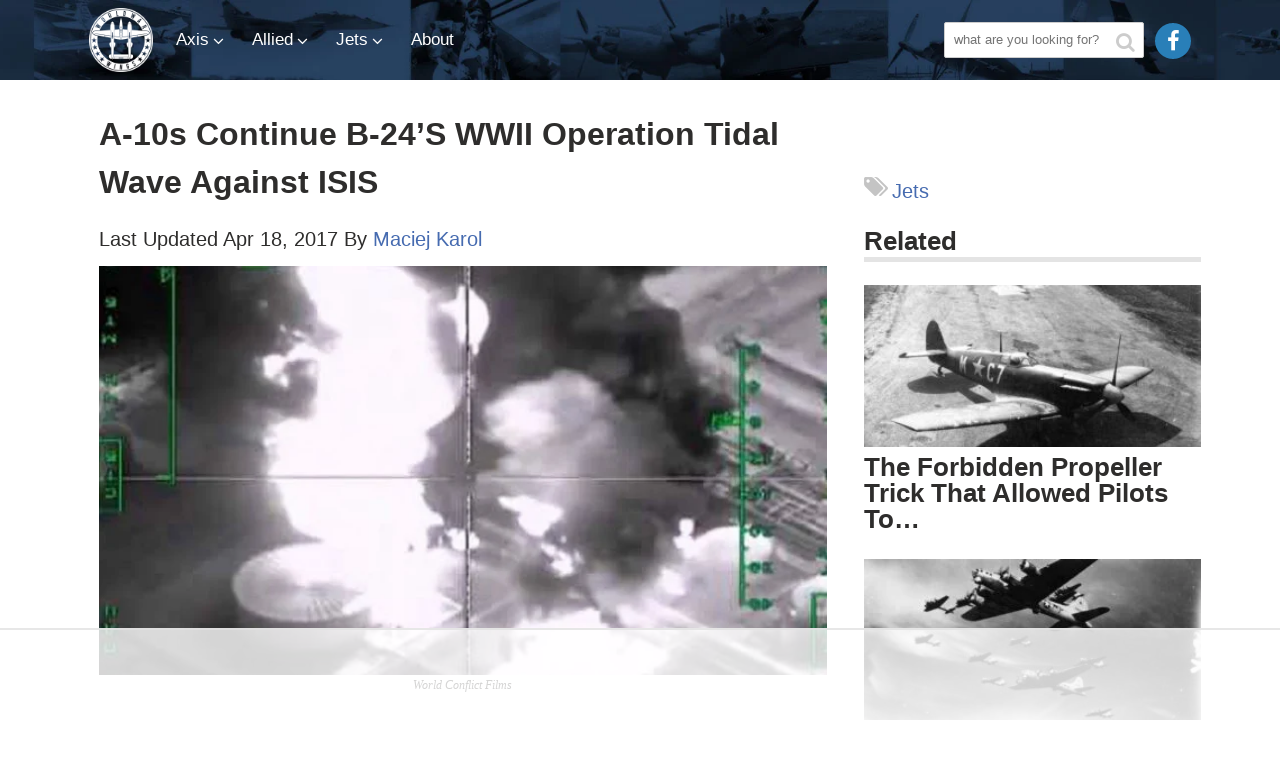

--- FILE ---
content_type: text/html; charset=UTF-8
request_url: https://worldwarwings.com/a-10s-continue-b-24s-wwii-operation-tidal-wave-against-isis/
body_size: 39390
content:
<!DOCTYPE html>
<html lang="en-US" xmlns:og="http://ogp.me/ns#" xmlns:fb="http://ogp.me/ns/fb#">
<head>
	<meta charset="UTF-8">
	<meta name="viewport" content="width=device-width, initial-scale=1">
	<title>A-10s Continue B-24&#039;s WWII Operation Tidal Wave Against ISIS - World War Wings</title><link rel="preload" href="https://worldwarwings.com/wp-content/themes/brm-premium/img/www_hor_logo.svg" as="image" fetchpriority="high" /><link rel="preload" href="https://worldwarwings.com/wp-content/themes/brm-premium/fonts/fontawesome-webfont.woff?v=4.2.0" as="font" crossorigin><link rel="preload" href="https://fonts.gstatic.com/s/oswald/v10/_P8jt3Y65hJ9c4AzRE0V1H-_kf6ByYO6CLYdB4HQE-Y.woff2" as="font" type="font/woff2" crossorigin><style id="perfmatters-used-css">:where(.wp-block-button__link){border-radius:9999px;box-shadow:none;padding:calc(.667em + 2px) calc(1.333em + 2px);text-decoration:none;}:root :where(.wp-block-button .wp-block-button__link.is-style-outline),:root :where(.wp-block-button.is-style-outline>.wp-block-button__link){border:2px solid;padding:.667em 1.333em;}:root :where(.wp-block-button .wp-block-button__link.is-style-outline:not(.has-text-color)),:root :where(.wp-block-button.is-style-outline>.wp-block-button__link:not(.has-text-color)){color:currentColor;}:root :where(.wp-block-button .wp-block-button__link.is-style-outline:not(.has-background)),:root :where(.wp-block-button.is-style-outline>.wp-block-button__link:not(.has-background)){background-color:initial;background-image:none;}:where(.wp-block-columns){margin-bottom:1.75em;}:where(.wp-block-columns.has-background){padding:1.25em 2.375em;}:where(.wp-block-post-comments input[type=submit]){border:none;}:where(.wp-block-cover-image:not(.has-text-color)),:where(.wp-block-cover:not(.has-text-color)){color:#fff;}:where(.wp-block-cover-image.is-light:not(.has-text-color)),:where(.wp-block-cover.is-light:not(.has-text-color)){color:#000;}:root :where(.wp-block-cover h1:not(.has-text-color)),:root :where(.wp-block-cover h2:not(.has-text-color)),:root :where(.wp-block-cover h3:not(.has-text-color)),:root :where(.wp-block-cover h4:not(.has-text-color)),:root :where(.wp-block-cover h5:not(.has-text-color)),:root :where(.wp-block-cover h6:not(.has-text-color)),:root :where(.wp-block-cover p:not(.has-text-color)){color:inherit;}:where(.wp-block-file){margin-bottom:1.5em;}:where(.wp-block-file__button){border-radius:2em;display:inline-block;padding:.5em 1em;}:where(.wp-block-file__button):is(a):active,:where(.wp-block-file__button):is(a):focus,:where(.wp-block-file__button):is(a):hover,:where(.wp-block-file__button):is(a):visited{box-shadow:none;color:#fff;opacity:.85;text-decoration:none;}:where(.wp-block-group.wp-block-group-is-layout-constrained){position:relative;}@keyframes show-content-image{0%{visibility:hidden;}99%{visibility:hidden;}to{visibility:visible;}}@keyframes turn-on-visibility{0%{opacity:0;}to{opacity:1;}}@keyframes turn-off-visibility{0%{opacity:1;visibility:visible;}99%{opacity:0;visibility:visible;}to{opacity:0;visibility:hidden;}}@keyframes lightbox-zoom-in{0%{transform:translate(calc(( -100vw + var(--wp--lightbox-scrollbar-width) ) / 2 + var(--wp--lightbox-initial-left-position)),calc(-50vh + var(--wp--lightbox-initial-top-position))) scale(var(--wp--lightbox-scale));}to{transform:translate(-50%,-50%) scale(1);}}@keyframes lightbox-zoom-out{0%{transform:translate(-50%,-50%) scale(1);visibility:visible;}99%{visibility:visible;}to{transform:translate(calc(( -100vw + var(--wp--lightbox-scrollbar-width) ) / 2 + var(--wp--lightbox-initial-left-position)),calc(-50vh + var(--wp--lightbox-initial-top-position))) scale(var(--wp--lightbox-scale));visibility:hidden;}}:where(.wp-block-latest-comments:not([style*=line-height] .wp-block-latest-comments__comment)){line-height:1.1;}:where(.wp-block-latest-comments:not([style*=line-height] .wp-block-latest-comments__comment-excerpt p)){line-height:1.8;}:root :where(.wp-block-latest-posts.is-grid){padding:0;}:root :where(.wp-block-latest-posts.wp-block-latest-posts__list){padding-left:0;}ol,ul{box-sizing:border-box;}:root :where(.wp-block-list.has-background){padding:1.25em 2.375em;}:where(.wp-block-navigation.has-background .wp-block-navigation-item a:not(.wp-element-button)),:where(.wp-block-navigation.has-background .wp-block-navigation-submenu a:not(.wp-element-button)){padding:.5em 1em;}:where(.wp-block-navigation .wp-block-navigation__submenu-container .wp-block-navigation-item a:not(.wp-element-button)),:where(.wp-block-navigation .wp-block-navigation__submenu-container .wp-block-navigation-submenu a:not(.wp-element-button)),:where(.wp-block-navigation .wp-block-navigation__submenu-container .wp-block-navigation-submenu button.wp-block-navigation-item__content),:where(.wp-block-navigation .wp-block-navigation__submenu-container .wp-block-pages-list__item button.wp-block-navigation-item__content){padding:.5em 1em;}@keyframes overlay-menu__fade-in-animation{0%{opacity:0;transform:translateY(.5em);}to{opacity:1;transform:translateY(0);}}:root :where(p.has-background){padding:1.25em 2.375em;}:where(p.has-text-color:not(.has-link-color)) a{color:inherit;}:where(.wp-block-post-comments-form) input:not([type=submit]),:where(.wp-block-post-comments-form) textarea{border:1px solid #949494;font-family:inherit;font-size:1em;}:where(.wp-block-post-comments-form) input:where(:not([type=submit]):not([type=checkbox])),:where(.wp-block-post-comments-form) textarea{padding:calc(.667em + 2px);}:where(.wp-block-post-excerpt){box-sizing:border-box;margin-bottom:var(--wp--style--block-gap);margin-top:var(--wp--style--block-gap);}:where(.wp-block-preformatted.has-background){padding:1.25em 2.375em;}:where(.wp-block-search__button){border:1px solid #ccc;padding:6px 10px;}:where(.wp-block-search__input){font-family:inherit;font-size:inherit;font-style:inherit;font-weight:inherit;letter-spacing:inherit;line-height:inherit;text-transform:inherit;}:where(.wp-block-search__button-inside .wp-block-search__inside-wrapper){border:1px solid #949494;box-sizing:border-box;padding:4px;}:where(.wp-block-search__button-inside .wp-block-search__inside-wrapper) :where(.wp-block-search__button){padding:4px 8px;}:root :where(.wp-block-separator.is-style-dots){height:auto;line-height:1;text-align:center;}:root :where(.wp-block-separator.is-style-dots):before{color:currentColor;content:"···";font-family:serif;font-size:1.5em;letter-spacing:2em;padding-left:2em;}:root :where(.wp-block-site-logo.is-style-rounded){border-radius:9999px;}:root :where(.wp-block-social-links .wp-social-link a){padding:.25em;}:root :where(.wp-block-social-links.is-style-logos-only .wp-social-link a){padding:0;}:root :where(.wp-block-social-links.is-style-pill-shape .wp-social-link a){padding-left:.66667em;padding-right:.66667em;}:root :where(.wp-block-tag-cloud.is-style-outline){display:flex;flex-wrap:wrap;gap:1ch;}:root :where(.wp-block-tag-cloud.is-style-outline a){border:1px solid;font-size:unset !important;margin-right:0;padding:1ch 2ch;text-decoration:none !important;}:root :where(.wp-block-table-of-contents){box-sizing:border-box;}:where(.wp-block-term-description){box-sizing:border-box;margin-bottom:var(--wp--style--block-gap);margin-top:var(--wp--style--block-gap);}:where(pre.wp-block-verse){font-family:inherit;}.editor-styles-wrapper,.entry-content{counter-reset:footnotes;}:root{--wp--preset--font-size--normal:16px;--wp--preset--font-size--huge:42px;}.screen-reader-text{border:0;clip:rect(1px,1px,1px,1px);clip-path:inset(50%);height:1px;margin:-1px;overflow:hidden;padding:0;position:absolute;width:1px;word-wrap:normal !important;}.screen-reader-text:focus{background-color:#ddd;clip:auto !important;clip-path:none;color:#444;display:block;font-size:1em;height:auto;left:5px;line-height:normal;padding:15px 23px 14px;text-decoration:none;top:5px;width:auto;z-index:100000;}html :where(.has-border-color){border-style:solid;}html :where([style*=border-top-color]){border-top-style:solid;}html :where([style*=border-right-color]){border-right-style:solid;}html :where([style*=border-bottom-color]){border-bottom-style:solid;}html :where([style*=border-left-color]){border-left-style:solid;}html :where([style*=border-width]){border-style:solid;}html :where([style*=border-top-width]){border-top-style:solid;}html :where([style*=border-right-width]){border-right-style:solid;}html :where([style*=border-bottom-width]){border-bottom-style:solid;}html :where([style*=border-left-width]){border-left-style:solid;}html :where(img[class*=wp-image-]){height:auto;max-width:100%;}:where(figure){margin:0 0 1em;}html :where(.is-position-sticky){--wp-admin--admin-bar--position-offset:var(--wp-admin--admin-bar--height,0px);}@media screen and (max-width:600px){html :where(.is-position-sticky){--wp-admin--admin-bar--position-offset:0px;}}@keyframes spin{from{transform:rotate(0deg);}to{transform:rotate(360deg);}}@keyframes blink{from{opacity:0;}50%{opacity:1;}to{opacity:0;}}</style>
	<link rel="profile" href="https://gmpg.org/xfn/11">
	<link rel="pingback" href="https://worldwarwings.com/xmlrpc.php">
  <meta property="fb:pages" content="1388620574777479" />
      <link rel="shortcut icon" href="https://worldwarwings.com/wp-content/uploads/2015/09/favicon.png" />
  	<script data-no-optimize="1" data-cfasync="false">!function(){"use strict";const t={adt_ei:{identityApiKey:"plainText",source:"url",type:"plaintext",priority:1},adt_eih:{identityApiKey:"sha256",source:"urlh",type:"hashed",priority:2},sh_kit:{identityApiKey:"sha256",source:"urlhck",type:"hashed",priority:3}},e=Object.keys(t);function i(t){const e=t.match(/((?=([a-z0-9._!#$%+^&*()[\]<>-]+))\2@[a-z0-9._-]+\.[a-z0-9._-]+)/gi);return e?e[0]:""}function n(t){return i(a(t.toLowerCase()))}function a(t){return t.replace(/\s/g,"")}function o(t,e){const i=new URL(e);t.forEach(t=>i.searchParams.delete(t)),history.replaceState(null,"",i.toString())}var r={checkEmail:i,validateEmail:n,trimInput:a,removeQueryParamsAndUpdateHistory:o,detectEmails:async function(){const i=new URL(window.location.href),a=i.searchParams;let r=null;const c=Object.entries(t).sort(([,t],[,e])=>t.priority-e.priority).map(([t])=>t);for(const e of c){const i=a.get(e),o=t[e];if(!i||!o)continue;const c=decodeURIComponent(i),d="plaintext"===o.type&&n(c),s="hashed"===o.type&&c;if(d||s){r={value:c,config:o};break}}if(r){const{value:t,config:e}=r;window.adthrive=window.adthrive||{},window.adthrive.cmd=window.adthrive.cmd||[],window.adthrive.cmd.push((function(){window.adthrive.identityApi({source:e.source,[e.identityApiKey]:t},({success:i,data:n})=>{i?window.adthrive.log("info","Plugin","detectEmails",`Identity API called with ${e.type} email: ${t}`,n):window.adthrive.log("warning","Plugin","detectEmails",`Failed to call Identity API with ${e.type} email: ${t}`,n)})}))}o(e,i)},cb:"adthrive"};const{detectEmails:c,cb:d}=r;c()}();
</script><meta name='robots' content='index, follow, max-image-preview:large, max-snippet:-1, max-video-preview:-1' />
	<style>img:is([sizes="auto" i], [sizes^="auto," i]) { contain-intrinsic-size: 3000px 1500px }</style>
	<link rel='dns-prefetch' href='//fonts.gstatic.com'>
<style data-no-optimize="1" data-cfasync="false">
	.adthrive-ad {
		margin-top: 10px;
		margin-bottom: 10px;
		text-align: center;
		overflow-x: visible;
		clear: both;
		line-height: 0;
	}
	body.adthrive-device-desktop .adthrive-collapse-player,
body.adthrive-device-desktop #adthrive-contextual-container {
    max-width: 600px;
}

body.adthrive-device-desktop div[id^="cls-video-container"] {
    min-height: 250px!important;
}</style>
<script data-no-optimize="1" data-cfasync="false">
	window.adthriveCLS = {
		enabledLocations: ['Content', 'Recipe'],
		injectedSlots: [],
		injectedFromPlugin: true,
		branch: '7581925',bucket: 'prod',			};
	window.adthriveCLS.siteAds = {"betaTester":false,"targeting":[{"value":"64b5bfcb3af3bf74ac08643b","key":"siteId"},{"value":"63fd78c570fdaf2415cfd4e9","key":"organizationId"},{"value":"World War Wings","key":"siteName"},{"value":"AdThrive Edge","key":"service"},{"value":"on","key":"bidding"},{"value":["Entertainment","Travel","News"],"key":"verticals"}],"siteUrl":"https://worldwarwings.com","siteId":"64b5bfcb3af3bf74ac08643b","siteName":"World War Wings","breakpoints":{"tablet":768,"desktop":1024},"cloudflare":{"version":"b770817"},"adUnits":[{"sequence":1,"thirdPartyAdUnitName":null,"targeting":[{"value":["Sidebar"],"key":"location"}],"devices":["desktop"],"name":"Sidebar_1","sticky":false,"location":"Sidebar","dynamic":{"pageSelector":"body:not(.test-no-sidebar)","spacing":0,"max":1,"lazyMax":null,"enable":true,"lazy":false,"elementSelector":".sidebar > .sidebar-posts","skip":0,"classNames":[],"position":"afterend","every":1,"enabled":true},"stickyOverlapSelector":"","adSizes":[[160,600],[336,280],[320,50],[300,600],[250,250],[1,1],[320,100],[300,1050],[300,50],[300,420],[300,250]],"priority":299,"autosize":true},{"sequence":9,"thirdPartyAdUnitName":null,"targeting":[{"value":["Sidebar"],"key":"location"},{"value":true,"key":"sticky"}],"devices":["desktop"],"name":"Sidebar_9","sticky":true,"location":"Sidebar","dynamic":{"pageSelector":"","spacing":0,"max":1,"lazyMax":null,"enable":true,"lazy":false,"elementSelector":".sidebar","skip":0,"classNames":[],"position":"beforeend","every":1,"enabled":true},"stickyOverlapSelector":".footer","adSizes":[[160,600],[336,280],[320,50],[300,600],[250,250],[1,1],[320,100],[300,1050],[300,50],[300,420],[300,250]],"priority":291,"autosize":true},{"sequence":null,"thirdPartyAdUnitName":null,"targeting":[{"value":["Content"],"key":"location"}],"devices":["desktop","tablet","phone"],"name":"Content","sticky":false,"location":"Content","dynamic":{"pageSelector":"body.home","spacing":0,"max":1,"lazyMax":null,"enable":true,"lazy":false,"elementSelector":".footer","skip":0,"classNames":[],"position":"beforebegin","every":1,"enabled":true},"stickyOverlapSelector":"","adSizes":[[728,90],[336,280],[320,50],[468,60],[970,90],[250,250],[1,1],[320,100],[970,250],[1,2],[300,50],[300,300],[552,334],[728,250],[300,250]],"priority":199,"autosize":true},{"sequence":null,"thirdPartyAdUnitName":null,"targeting":[{"value":["Content"],"key":"location"}],"devices":["desktop"],"name":"Content","sticky":false,"location":"Content","dynamic":{"pageSelector":"body.single","spacing":0,"max":4,"lazyMax":95,"enable":true,"lazy":true,"elementSelector":".entry-content > *:not(h1):not(h2):not(h3):not(.responsive-images):not(.responsive-videos):not(.adx):not(script):not(.photo-credit), .entry-content > .responsive-images > *:not(h2):not(h3), .entry-content > .responsive-videos > *:not(h2):not(h3)","skip":6,"classNames":[],"position":"afterend","every":1,"enabled":true},"stickyOverlapSelector":"","adSizes":[[728,90],[336,280],[320,50],[468,60],[970,90],[250,250],[1,1],[320,100],[970,250],[1,2],[300,50],[300,300],[552,334],[728,250],[300,250]],"priority":199,"autosize":true},{"sequence":null,"thirdPartyAdUnitName":null,"targeting":[{"value":["Content"],"key":"location"}],"devices":["tablet","phone"],"name":"Content","sticky":false,"location":"Content","dynamic":{"pageSelector":"body.single","spacing":0,"max":4,"lazyMax":95,"enable":true,"lazy":true,"elementSelector":".entry-content > *:not(h1):not(h2):not(h3):not(.responsive-images):not(.responsive-videos):not(.adx):not(script):not(.photo-credit), .entry-content > .responsive-images > *:not(h2):not(h3), .entry-content > .responsive-videos > *:not(h2):not(h3)","skip":6,"classNames":[],"position":"afterend","every":1,"enabled":true},"stickyOverlapSelector":"","adSizes":[[728,90],[336,280],[320,50],[468,60],[970,90],[250,250],[1,1],[320,100],[970,250],[1,2],[300,50],[300,300],[552,334],[728,250],[300,250]],"priority":199,"autosize":true},{"sequence":null,"thirdPartyAdUnitName":null,"targeting":[{"value":["Below Post"],"key":"location"}],"devices":["desktop","tablet","phone"],"name":"Below_Post","sticky":false,"location":"Below Post","dynamic":{"pageSelector":"","spacing":0,"max":0,"lazyMax":1,"enable":true,"lazy":true,"elementSelector":".entry-content","skip":0,"classNames":[],"position":"beforeend","every":1,"enabled":true},"stickyOverlapSelector":"","adSizes":[[728,90],[336,280],[320,50],[468,60],[250,250],[1,1],[320,100],[300,250],[970,250],[728,250]],"priority":99,"autosize":true},{"sequence":null,"thirdPartyAdUnitName":null,"targeting":[{"value":["Footer"],"key":"location"},{"value":true,"key":"sticky"}],"devices":["desktop","phone","tablet"],"name":"Footer","sticky":true,"location":"Footer","dynamic":{"pageSelector":"","spacing":0,"max":1,"lazyMax":null,"enable":true,"lazy":false,"elementSelector":"body","skip":0,"classNames":[],"position":"beforeend","every":1,"enabled":true},"stickyOverlapSelector":"","adSizes":[[320,50],[320,100],[728,90],[970,90],[468,60],[1,1],[300,50]],"priority":-1,"autosize":true}],"adDensityLayout":{"mobile":{"adDensity":0.24,"onePerViewport":false},"pageOverrides":[{"mobile":{"adDensity":0.36,"onePerViewport":false},"note":null,"pageSelector":"body.postid-10400","desktop":{"adDensity":0.9,"onePerViewport":false}},{"mobile":{"adDensity":0.99,"onePerViewport":false},"note":null,"pageSelector":"body.home","desktop":{"adDensity":0.99,"onePerViewport":false}}],"desktop":{"adDensity":0.24,"onePerViewport":false}},"adDensityEnabled":true,"siteExperiments":[],"adTypes":{"sponsorTileDesktop":true,"interscrollerDesktop":true,"nativeBelowPostDesktop":true,"miniscroller":true,"largeFormatsMobile":true,"nativeMobileContent":true,"inRecipeRecommendationMobile":true,"nativeMobileRecipe":true,"sponsorTileMobile":true,"expandableCatalogAdsMobile":true,"frameAdsMobile":true,"outstreamMobile":true,"nativeHeaderMobile":true,"frameAdsDesktop":true,"inRecipeRecommendationDesktop":true,"expandableFooterDesktop":true,"nativeDesktopContent":true,"outstreamDesktop":true,"animatedFooter":true,"skylineHeader":false,"expandableFooter":true,"nativeDesktopSidebar":true,"videoFootersMobile":true,"videoFootersDesktop":true,"interscroller":true,"nativeDesktopRecipe":true,"nativeHeaderDesktop":true,"nativeBelowPostMobile":true,"expandableCatalogAdsDesktop":true,"largeFormatsDesktop":true},"adOptions":{"theTradeDesk":true,"usCmpClickWrap":{"enabled":false,"regions":[]},"undertone":true,"sidebarConfig":{"dynamicStickySidebar":{"minHeight":1800,"enabled":true,"blockedSelectors":[]}},"footerCloseButton":false,"teads":true,"seedtag":true,"pmp":false,"thirtyThreeAcross":true,"sharethrough":true,"optimizeVideoPlayersForEarnings":true,"removeVideoTitleWrapper":true,"pubMatic":true,"infiniteScroll":false,"longerVideoAdPod":true,"yahoossp":true,"spa":false,"stickyContainerConfig":{"recipeDesktop":{"minHeight":null,"enabled":false},"blockedSelectors":[],"stickyHeaderSelectors":[],"content":{"minHeight":null,"enabled":false},"recipeMobile":{"minHeight":null,"enabled":false}},"gatedPrint":{"siteEmailServiceProviderId":null,"defaultOptIn":false,"closeButtonEnabled":false,"enabled":false,"newsletterPromptEnabled":false},"yieldmo":true,"footerSelector":"","consentMode":{"enabled":false,"customVendorList":""},"amazonUAM":true,"gamMCMEnabled":true,"gamMCMChildNetworkCode":"41236290","rubicon":true,"conversant":true,"openx":true,"customCreativeEnabled":true,"secColor":"#000000","unruly":true,"mediaGrid":true,"bRealTime":true,"adInViewTime":null,"regulatory":{"privacyPolicyUrl":"","termsOfServiceUrl":""},"gumgum":true,"comscoreFooter":true,"desktopInterstitial":true,"contentAdXExpansionDesktop":true,"amx":true,"footerCloseButtonDesktop":false,"ozone":true,"isAutoOptimized":true,"comscoreTAL":true,"targetaff":false,"bgColor":"#FFFFFF","advancePlaylistOptions":{"playlistPlayer":{"enabled":true},"relatedPlayer":{"enabled":true,"applyToFirst":true}},"kargo":true,"liveRampATS":true,"footerCloseButtonMobile":false,"interstitialBlockedPageSelectors":"","prioritizeShorterVideoAds":true,"allowSmallerAdSizes":true,"blis":true,"wakeLock":{"desktopEnabled":true,"mobileValue":15,"mobileEnabled":true,"desktopValue":30},"mobileInterstitial":true,"tripleLift":true,"sensitiveCategories":["alc","ast","cbd","conl","cosm","dat","drg","gamc","gamv","pol","rel","sst","ssr","srh","ske","tob","wtl"],"liveRamp":true,"adthriveEmailIdentity":true,"criteo":true,"nativo":true,"infiniteScrollOptions":{"selector":"","heightThreshold":0},"siteAttributes":{"mobileHeaderSelectors":[],"desktopHeaderSelectors":[]},"dynamicContentSlotLazyLoading":true,"clsOptimizedAds":true,"ogury":true,"verticals":["Entertainment","Travel","News"],"inImage":false,"stackadapt":true,"usCMP":{"regions":[],"defaultOptIn":false,"enabled":false,"strictMode":false},"contentAdXExpansionMobile":true,"advancePlaylist":true,"medianet":true,"delayLoading":false,"inImageZone":null,"appNexus":true,"rise":true,"liveRampId":"","infiniteScrollRefresh":false,"indexExchange":false},"siteAdsProfiles":[],"thirdPartySiteConfig":{"partners":{"discounts":[]}},"featureRollouts":{"ad-fit-width":{"featureRolloutId":36,"data":null,"enabled":true},"erp":{"featureRolloutId":19,"data":null,"enabled":false},"disable-kargo-spotlight":{"featureRolloutId":45,"data":{"pct_enabled":90},"enabled":true}},"videoPlayers":{"contextual":{"autoplayCollapsibleEnabled":false,"overrideEmbedLocation":false,"defaultPlayerType":"static"},"videoEmbed":"wordpress","footerSelector":"","contentSpecificPlaylists":[],"players":[{"playlistId":"LzQJdFdH","pageSelector":"body.home","devices":["desktop"],"description":"Homepage","skip":0,"title":"","type":"stickyPlaylist","enabled":true,"elementSelector":"fluid-col-container:not(.outer-top)","id":4091115,"position":"beforebegin","saveVideoCloseState":false,"shuffle":false,"mobileHeaderSelector":null,"playerId":"EGhXZVYH"},{"playlistId":"LzQJdFdH","pageSelector":"body.home","devices":["mobile"],"mobileLocation":"top-center","description":"Homepage","skip":0,"title":"","type":"stickyPlaylist","enabled":true,"elementSelector":".fluid-col-container:not(.outer-top)","id":4091116,"position":"beforebegin","saveVideoCloseState":false,"shuffle":false,"mobileHeaderSelector":null,"playerId":"EGhXZVYH"},{"playlistId":"LzQJdFdH","pageSelector":"body.single","devices":["mobile"],"mobileLocation":"top-center","description":"Posts","skip":4,"title":"","type":"stickyPlaylist","enabled":true,"formattedType":"Sticky Playlist","elementSelector":".entry-content > *:not(h1):not(h2):not(h3):not(.responsive-images):not(.responsive-videos):not(.adx):not(script):not(.photo-credit), .entry-content > .responsive-images > *:not(h2):not(h3), .entry-content > .responsive-videos > *:not(h2):not(h3)","id":4083188,"position":"afterend","saveVideoCloseState":false,"shuffle":false,"adPlayerTitle":"MY LATEST VIDEOS","mobileHeaderSelector":null,"playerId":"iqvFU7Tp"},{"playlistId":"LzQJdFdH","pageSelector":"","devices":["mobile","desktop"],"description":"","skip":0,"title":"Stationary related player - desktop and mobile","type":"stationaryRelated","enabled":true,"formattedType":"Stationary Related","elementSelector":"","id":4083186,"position":"","saveVideoCloseState":false,"shuffle":false,"adPlayerTitle":"Stationary related player - desktop and mobile","playerId":"iqvFU7Tp"},{"playlistId":"LzQJdFdH","pageSelector":"body.single","devices":["desktop"],"description":"Posts","skip":4,"title":"","type":"stickyPlaylist","enabled":true,"formattedType":"Sticky Playlist","elementSelector":".entry-content > *:not(h1):not(h2):not(h3):not(.responsive-images):not(.responsive-videos):not(.adx):not(script):not(.photo-credit), .entry-content > .responsive-images > *:not(h2):not(h3), .entry-content > .responsive-videos > *:not(h2):not(h3)","id":4083187,"position":"afterend","saveVideoCloseState":false,"shuffle":false,"adPlayerTitle":"MY LATEST VIDEOS","mobileHeaderSelector":null,"playerId":"iqvFU7Tp"}],"partners":{"theTradeDesk":true,"unruly":true,"mediaGrid":true,"undertone":true,"gumgum":true,"seedtag":true,"amx":true,"ozone":true,"pmp":false,"kargo":true,"stickyOutstream":{"desktop":{"enabled":true},"blockedPageSelectors":"","mobileLocation":"bottom-left","allowOnHomepage":false,"mobile":{"enabled":true},"saveVideoCloseState":false,"mobileHeaderSelector":null,"allowForPageWithStickyPlayer":{"enabled":true}},"sharethrough":true,"blis":true,"tripleLift":true,"pubMatic":true,"criteo":true,"yahoossp":true,"nativo":true,"stackadapt":true,"yieldmo":true,"amazonUAM":true,"medianet":true,"rubicon":true,"appNexus":true,"rise":true,"openx":true,"indexExchange":false}}};</script>

<script data-no-optimize="1" data-cfasync="false">
(function(w, d) {
	w.adthrive = w.adthrive || {};
	w.adthrive.cmd = w.adthrive.cmd || [];
	w.adthrive.plugin = 'adthrive-ads-3.8.0';
	w.adthrive.host = 'ads.adthrive.com';
	w.adthrive.integration = 'plugin';

	var commitParam = (w.adthriveCLS && w.adthriveCLS.bucket !== 'prod' && w.adthriveCLS.branch) ? '&commit=' + w.adthriveCLS.branch : '';

	var s = d.createElement('script');
	s.async = true;
	s.referrerpolicy='no-referrer-when-downgrade';
	s.src = 'https://' + w.adthrive.host + '/sites/64b5bfcb3af3bf74ac08643b/ads.min.js?referrer=' + w.encodeURIComponent(w.location.href) + commitParam + '&cb=' + (Math.floor(Math.random() * 100) + 1) + '';
	var n = d.getElementsByTagName('script')[0];
	n.parentNode.insertBefore(s, n);
})(window, document);
</script>
<link rel="dns-prefetch" href="https://ads.adthrive.com/"><link rel="preconnect" href="https://ads.adthrive.com/"><link rel="preconnect" href="https://ads.adthrive.com/" crossorigin>
	<!-- This site is optimized with the Yoast SEO Premium plugin v25.6 (Yoast SEO v25.6) - https://yoast.com/wordpress/plugins/seo/ -->
	<link rel="canonical" href="https://worldwarwings.com/a-10s-continue-b-24s-wwii-operation-tidal-wave-against-isis/" />
	<meta name="twitter:label1" content="Written by" />
	<meta name="twitter:data1" content="Maciej Karol" />
	<meta name="twitter:label2" content="Est. reading time" />
	<meta name="twitter:data2" content="1 minute" />
	<script type="application/ld+json" class="yoast-schema-graph">{"@context":"https://schema.org","@graph":[{"@type":"WebPage","@id":"https://worldwarwings.com/a-10s-continue-b-24s-wwii-operation-tidal-wave-against-isis/","url":"https://worldwarwings.com/a-10s-continue-b-24s-wwii-operation-tidal-wave-against-isis/","name":"A-10s Continue B-24's WWII Operation Tidal Wave Against ISIS - World War Wings","isPartOf":{"@id":"https://worldwarwings.com/#website"},"primaryImageOfPage":{"@id":"https://worldwarwings.com/a-10s-continue-b-24s-wwii-operation-tidal-wave-against-isis/#primaryimage"},"image":{"@id":"https://worldwarwings.com/a-10s-continue-b-24s-wwii-operation-tidal-wave-against-isis/#primaryimage"},"thumbnailUrl":"https://worldwarwings.com/wp-content/uploads/2015/11/a10-oil.jpg","datePublished":"2015-11-24T19:10:37+00:00","dateModified":"2017-04-18T23:47:28+00:00","author":{"@id":"https://worldwarwings.com/#/schema/person/d0221e9658a1102a946d1807dfe0e518"},"breadcrumb":{"@id":"https://worldwarwings.com/a-10s-continue-b-24s-wwii-operation-tidal-wave-against-isis/#breadcrumb"},"inLanguage":"en-US","potentialAction":[{"@type":"ReadAction","target":["https://worldwarwings.com/a-10s-continue-b-24s-wwii-operation-tidal-wave-against-isis/"]}]},{"@type":"ImageObject","inLanguage":"en-US","@id":"https://worldwarwings.com/a-10s-continue-b-24s-wwii-operation-tidal-wave-against-isis/#primaryimage","url":"https://worldwarwings.com/wp-content/uploads/2015/11/a10-oil.jpg","contentUrl":"https://worldwarwings.com/wp-content/uploads/2015/11/a10-oil.jpg","width":1274,"height":704},{"@type":"BreadcrumbList","@id":"https://worldwarwings.com/a-10s-continue-b-24s-wwii-operation-tidal-wave-against-isis/#breadcrumb","itemListElement":[{"@type":"ListItem","position":1,"name":"Home","item":"https://worldwarwings.com/"},{"@type":"ListItem","position":2,"name":"A-10s Continue B-24&#8217;s WWII Operation Tidal Wave Against ISIS"}]},{"@type":"WebSite","@id":"https://worldwarwings.com/#website","url":"https://worldwarwings.com/","name":"World War Wings","description":"The Best Airplanes of WWII","potentialAction":[{"@type":"SearchAction","target":{"@type":"EntryPoint","urlTemplate":"https://worldwarwings.com/?s={search_term_string}"},"query-input":{"@type":"PropertyValueSpecification","valueRequired":true,"valueName":"search_term_string"}}],"inLanguage":"en-US"},{"@type":"Person","@id":"https://worldwarwings.com/#/schema/person/d0221e9658a1102a946d1807dfe0e518","name":"Maciej Karol","image":{"@type":"ImageObject","inLanguage":"en-US","@id":"https://worldwarwings.com/#/schema/person/image/","url":"https://secure.gravatar.com/avatar/3ccd7d77b702156d0514e871ec81654ceff184a507f71b1bf0be6e7694803b10?s=96&d=mm&r=g","contentUrl":"https://secure.gravatar.com/avatar/3ccd7d77b702156d0514e871ec81654ceff184a507f71b1bf0be6e7694803b10?s=96&d=mm&r=g","caption":"Maciej Karol"},"url":"https://worldwarwings.com/author/maciej/"}]}</script>
	<!-- / Yoast SEO Premium plugin. -->


<link rel='dns-prefetch' href='//www.instagram.com' />
<link rel="alternate" type="application/rss+xml" title="World War Wings &raquo; Feed" href="https://worldwarwings.com/feed/" />
<link rel="stylesheet" id="wp-block-library-css" type="text/css" media="all" data-pmdelayedstyle="https://worldwarwings.com/wp-includes/css/dist/block-library/style.min.css?ver=6.8.3">
<style id='classic-theme-styles-inline-css' type='text/css'>
/*! This file is auto-generated */
.wp-block-button__link{color:#fff;background-color:#32373c;border-radius:9999px;box-shadow:none;text-decoration:none;padding:calc(.667em + 2px) calc(1.333em + 2px);font-size:1.125em}.wp-block-file__button{background:#32373c;color:#fff;text-decoration:none}
</style>
<style id='global-styles-inline-css' type='text/css'>
:root{--wp--preset--aspect-ratio--square: 1;--wp--preset--aspect-ratio--4-3: 4/3;--wp--preset--aspect-ratio--3-4: 3/4;--wp--preset--aspect-ratio--3-2: 3/2;--wp--preset--aspect-ratio--2-3: 2/3;--wp--preset--aspect-ratio--16-9: 16/9;--wp--preset--aspect-ratio--9-16: 9/16;--wp--preset--color--black: #000000;--wp--preset--color--cyan-bluish-gray: #abb8c3;--wp--preset--color--white: #ffffff;--wp--preset--color--pale-pink: #f78da7;--wp--preset--color--vivid-red: #cf2e2e;--wp--preset--color--luminous-vivid-orange: #ff6900;--wp--preset--color--luminous-vivid-amber: #fcb900;--wp--preset--color--light-green-cyan: #7bdcb5;--wp--preset--color--vivid-green-cyan: #00d084;--wp--preset--color--pale-cyan-blue: #8ed1fc;--wp--preset--color--vivid-cyan-blue: #0693e3;--wp--preset--color--vivid-purple: #9b51e0;--wp--preset--gradient--vivid-cyan-blue-to-vivid-purple: linear-gradient(135deg,rgba(6,147,227,1) 0%,rgb(155,81,224) 100%);--wp--preset--gradient--light-green-cyan-to-vivid-green-cyan: linear-gradient(135deg,rgb(122,220,180) 0%,rgb(0,208,130) 100%);--wp--preset--gradient--luminous-vivid-amber-to-luminous-vivid-orange: linear-gradient(135deg,rgba(252,185,0,1) 0%,rgba(255,105,0,1) 100%);--wp--preset--gradient--luminous-vivid-orange-to-vivid-red: linear-gradient(135deg,rgba(255,105,0,1) 0%,rgb(207,46,46) 100%);--wp--preset--gradient--very-light-gray-to-cyan-bluish-gray: linear-gradient(135deg,rgb(238,238,238) 0%,rgb(169,184,195) 100%);--wp--preset--gradient--cool-to-warm-spectrum: linear-gradient(135deg,rgb(74,234,220) 0%,rgb(151,120,209) 20%,rgb(207,42,186) 40%,rgb(238,44,130) 60%,rgb(251,105,98) 80%,rgb(254,248,76) 100%);--wp--preset--gradient--blush-light-purple: linear-gradient(135deg,rgb(255,206,236) 0%,rgb(152,150,240) 100%);--wp--preset--gradient--blush-bordeaux: linear-gradient(135deg,rgb(254,205,165) 0%,rgb(254,45,45) 50%,rgb(107,0,62) 100%);--wp--preset--gradient--luminous-dusk: linear-gradient(135deg,rgb(255,203,112) 0%,rgb(199,81,192) 50%,rgb(65,88,208) 100%);--wp--preset--gradient--pale-ocean: linear-gradient(135deg,rgb(255,245,203) 0%,rgb(182,227,212) 50%,rgb(51,167,181) 100%);--wp--preset--gradient--electric-grass: linear-gradient(135deg,rgb(202,248,128) 0%,rgb(113,206,126) 100%);--wp--preset--gradient--midnight: linear-gradient(135deg,rgb(2,3,129) 0%,rgb(40,116,252) 100%);--wp--preset--font-size--small: 13px;--wp--preset--font-size--medium: 20px;--wp--preset--font-size--large: 36px;--wp--preset--font-size--x-large: 42px;--wp--preset--spacing--20: 0.44rem;--wp--preset--spacing--30: 0.67rem;--wp--preset--spacing--40: 1rem;--wp--preset--spacing--50: 1.5rem;--wp--preset--spacing--60: 2.25rem;--wp--preset--spacing--70: 3.38rem;--wp--preset--spacing--80: 5.06rem;--wp--preset--shadow--natural: 6px 6px 9px rgba(0, 0, 0, 0.2);--wp--preset--shadow--deep: 12px 12px 50px rgba(0, 0, 0, 0.4);--wp--preset--shadow--sharp: 6px 6px 0px rgba(0, 0, 0, 0.2);--wp--preset--shadow--outlined: 6px 6px 0px -3px rgba(255, 255, 255, 1), 6px 6px rgba(0, 0, 0, 1);--wp--preset--shadow--crisp: 6px 6px 0px rgba(0, 0, 0, 1);}:where(.is-layout-flex){gap: 0.5em;}:where(.is-layout-grid){gap: 0.5em;}body .is-layout-flex{display: flex;}.is-layout-flex{flex-wrap: wrap;align-items: center;}.is-layout-flex > :is(*, div){margin: 0;}body .is-layout-grid{display: grid;}.is-layout-grid > :is(*, div){margin: 0;}:where(.wp-block-columns.is-layout-flex){gap: 2em;}:where(.wp-block-columns.is-layout-grid){gap: 2em;}:where(.wp-block-post-template.is-layout-flex){gap: 1.25em;}:where(.wp-block-post-template.is-layout-grid){gap: 1.25em;}.has-black-color{color: var(--wp--preset--color--black) !important;}.has-cyan-bluish-gray-color{color: var(--wp--preset--color--cyan-bluish-gray) !important;}.has-white-color{color: var(--wp--preset--color--white) !important;}.has-pale-pink-color{color: var(--wp--preset--color--pale-pink) !important;}.has-vivid-red-color{color: var(--wp--preset--color--vivid-red) !important;}.has-luminous-vivid-orange-color{color: var(--wp--preset--color--luminous-vivid-orange) !important;}.has-luminous-vivid-amber-color{color: var(--wp--preset--color--luminous-vivid-amber) !important;}.has-light-green-cyan-color{color: var(--wp--preset--color--light-green-cyan) !important;}.has-vivid-green-cyan-color{color: var(--wp--preset--color--vivid-green-cyan) !important;}.has-pale-cyan-blue-color{color: var(--wp--preset--color--pale-cyan-blue) !important;}.has-vivid-cyan-blue-color{color: var(--wp--preset--color--vivid-cyan-blue) !important;}.has-vivid-purple-color{color: var(--wp--preset--color--vivid-purple) !important;}.has-black-background-color{background-color: var(--wp--preset--color--black) !important;}.has-cyan-bluish-gray-background-color{background-color: var(--wp--preset--color--cyan-bluish-gray) !important;}.has-white-background-color{background-color: var(--wp--preset--color--white) !important;}.has-pale-pink-background-color{background-color: var(--wp--preset--color--pale-pink) !important;}.has-vivid-red-background-color{background-color: var(--wp--preset--color--vivid-red) !important;}.has-luminous-vivid-orange-background-color{background-color: var(--wp--preset--color--luminous-vivid-orange) !important;}.has-luminous-vivid-amber-background-color{background-color: var(--wp--preset--color--luminous-vivid-amber) !important;}.has-light-green-cyan-background-color{background-color: var(--wp--preset--color--light-green-cyan) !important;}.has-vivid-green-cyan-background-color{background-color: var(--wp--preset--color--vivid-green-cyan) !important;}.has-pale-cyan-blue-background-color{background-color: var(--wp--preset--color--pale-cyan-blue) !important;}.has-vivid-cyan-blue-background-color{background-color: var(--wp--preset--color--vivid-cyan-blue) !important;}.has-vivid-purple-background-color{background-color: var(--wp--preset--color--vivid-purple) !important;}.has-black-border-color{border-color: var(--wp--preset--color--black) !important;}.has-cyan-bluish-gray-border-color{border-color: var(--wp--preset--color--cyan-bluish-gray) !important;}.has-white-border-color{border-color: var(--wp--preset--color--white) !important;}.has-pale-pink-border-color{border-color: var(--wp--preset--color--pale-pink) !important;}.has-vivid-red-border-color{border-color: var(--wp--preset--color--vivid-red) !important;}.has-luminous-vivid-orange-border-color{border-color: var(--wp--preset--color--luminous-vivid-orange) !important;}.has-luminous-vivid-amber-border-color{border-color: var(--wp--preset--color--luminous-vivid-amber) !important;}.has-light-green-cyan-border-color{border-color: var(--wp--preset--color--light-green-cyan) !important;}.has-vivid-green-cyan-border-color{border-color: var(--wp--preset--color--vivid-green-cyan) !important;}.has-pale-cyan-blue-border-color{border-color: var(--wp--preset--color--pale-cyan-blue) !important;}.has-vivid-cyan-blue-border-color{border-color: var(--wp--preset--color--vivid-cyan-blue) !important;}.has-vivid-purple-border-color{border-color: var(--wp--preset--color--vivid-purple) !important;}.has-vivid-cyan-blue-to-vivid-purple-gradient-background{background: var(--wp--preset--gradient--vivid-cyan-blue-to-vivid-purple) !important;}.has-light-green-cyan-to-vivid-green-cyan-gradient-background{background: var(--wp--preset--gradient--light-green-cyan-to-vivid-green-cyan) !important;}.has-luminous-vivid-amber-to-luminous-vivid-orange-gradient-background{background: var(--wp--preset--gradient--luminous-vivid-amber-to-luminous-vivid-orange) !important;}.has-luminous-vivid-orange-to-vivid-red-gradient-background{background: var(--wp--preset--gradient--luminous-vivid-orange-to-vivid-red) !important;}.has-very-light-gray-to-cyan-bluish-gray-gradient-background{background: var(--wp--preset--gradient--very-light-gray-to-cyan-bluish-gray) !important;}.has-cool-to-warm-spectrum-gradient-background{background: var(--wp--preset--gradient--cool-to-warm-spectrum) !important;}.has-blush-light-purple-gradient-background{background: var(--wp--preset--gradient--blush-light-purple) !important;}.has-blush-bordeaux-gradient-background{background: var(--wp--preset--gradient--blush-bordeaux) !important;}.has-luminous-dusk-gradient-background{background: var(--wp--preset--gradient--luminous-dusk) !important;}.has-pale-ocean-gradient-background{background: var(--wp--preset--gradient--pale-ocean) !important;}.has-electric-grass-gradient-background{background: var(--wp--preset--gradient--electric-grass) !important;}.has-midnight-gradient-background{background: var(--wp--preset--gradient--midnight) !important;}.has-small-font-size{font-size: var(--wp--preset--font-size--small) !important;}.has-medium-font-size{font-size: var(--wp--preset--font-size--medium) !important;}.has-large-font-size{font-size: var(--wp--preset--font-size--large) !important;}.has-x-large-font-size{font-size: var(--wp--preset--font-size--x-large) !important;}
:where(.wp-block-post-template.is-layout-flex){gap: 1.25em;}:where(.wp-block-post-template.is-layout-grid){gap: 1.25em;}
:where(.wp-block-columns.is-layout-flex){gap: 2em;}:where(.wp-block-columns.is-layout-grid){gap: 2em;}
:root :where(.wp-block-pullquote){font-size: 1.5em;line-height: 1.6;}
</style>
<link rel="stylesheet" id="contact-form-7-css" type="text/css" media="all" data-pmdelayedstyle="https://worldwarwings.com/wp-content/cache/perfmatters/worldwarwings.com/minify/64ac31699f53.styles.min.css?ver=6.1.1">
<link rel='stylesheet' id='skillpay_premium_style-css' href='https://worldwarwings.com/wp-content/themes/brm-premium/dist/css/style.min.css?ver=03-28-2019' type='text/css' media='all' />
<script type="pmdelayedscript" src="https://www.instagram.com/embed.js" id="instagram-embed-js" data-perfmatters-type="text/javascript" data-cfasync="false" data-no-optimize="1" data-no-defer="1" data-no-minify="1"></script>
<link rel="alternate" title="oEmbed (JSON)" type="application/json+oembed" href="https://worldwarwings.com/wp-json/oembed/1.0/embed?url=https%3A%2F%2Fworldwarwings.com%2Fa-10s-continue-b-24s-wwii-operation-tidal-wave-against-isis%2F" />
<link rel="alternate" title="oEmbed (XML)" type="text/xml+oembed" href="https://worldwarwings.com/wp-json/oembed/1.0/embed?url=https%3A%2F%2Fworldwarwings.com%2Fa-10s-continue-b-24s-wwii-operation-tidal-wave-against-isis%2F&#038;format=xml" />
<style type="text/css">.recentcomments a{display:inline !important;padding:0 !important;margin:0 !important;}</style><style type="text/css">.broken_link, a.broken_link {
	text-decoration: line-through;
}</style><script data-no-optimize='1' data-cfasync='false' id='comscore-loader-7581925'>!function(){"use strict";function e(){return e=Object.assign||function(e){for(var t=1;t<arguments.length;t++){var n=arguments[t];for(var i in n)Object.prototype.hasOwnProperty.call(n,i)&&(e[i]=n[i])}return e},e.apply(this,arguments)}window.adthriveCLS.buildDate="2025-08-08";const t=new class{info(e,t,...n){this.call(console.info,e,t,...n)}warn(e,t,...n){this.call(console.warn,e,t,...n)}error(e,t,...n){this.call(console.error,e,t,...n),this.sendErrorLogToCommandQueue(e,t,...n)}event(e,t,...n){var i;"debug"===(null==(i=window.adthriveCLS)?void 0:i.bucket)&&this.info(e,t)}sendErrorLogToCommandQueue(e,t,...n){window.adthrive=window.adthrive||{},window.adthrive.cmd=window.adthrive.cmd||[],window.adthrive.cmd.push((()=>{void 0!==window.adthrive.logError&&"function"==typeof window.adthrive.logError&&window.adthrive.logError(e,t,n)}))}call(e,t,n,...i){const r=[`%c${t}::${n} `],o=["color: #999; font-weight: bold;"];i.length>0&&"string"==typeof i[0]&&r.push(i.shift()),o.push(...i);try{Function.prototype.apply.call(e,console,[r.join(""),...o])}catch(e){return void console.error(e)}}},n=(e,t=!1,n=!1,i=!1)=>new Promise(((r,o)=>{const a=document.createElement("script");a.addEventListener("error",(()=>o(new Error(`Failed to import script ${e}`)))),a.addEventListener("load",(()=>r(a))),a.type="text/javascript",a.src=e,a.defer=n,a.async=i,((e,t)=>{const n=document.getElementsByTagName("script")[0];n&&n.parentNode&&!t?n.parentNode.insertBefore(e,n):document.body.appendChild(e)})(a,t)}));class i{isSelenium(){return this.runTests()}constructor(){this.runTests=()=>{let e=!1;if(window&&document){e=["webdriver"in window,"_Selenium_IDE_Recorder"in window,"callSelenium"in window,"_selenium"in window,"__webdriver_script_fn"in document,"__driver_evaluate"in document,"__webdriver_evaluate"in document,"__selenium_evaluate"in document,"__fxdriver_evaluate"in document,"__driver_unwrapped"in document,"__webdriver_unwrapped"in document,"__selenium_unwrapped"in document,"__fxdriver_unwrapped"in document,"__webdriver_script_func"in document,null!==document.documentElement.getAttribute("selenium"),null!==document.documentElement.getAttribute("webdriver"),null!==document.documentElement.getAttribute("driver")].some((e=>e))}return e}}}const r=()=>{if(navigator&&navigator.webdriver)return"wdv"},o=()=>{if(navigator&&navigator.hardwareConcurrency>32)return"hwv"},a=()=>{if(navigator&&navigator.userAgent&&(()=>{const e=new RegExp(["python","apis","googleweblight","spider","crawler","curl","wget","ia_archiver","insights","baidu","bot","monitor","scraper","A6-Indexer","addthis","admantx","agentslug","alexa","anderspink","apache-httpclient","apachebench","apis-google","appengine-google","ask jeeves","asynchttpclient","awe.sm","baidu","barkrowler","biglotron","bingpreview","brandverify","bubing","butterfly","buzztalk","cf-uc","chatgpt","check_http","cloudflare","cmradar/0.1","coldfusion","comodo ssl checker","convera","copypants","crowsnest","curl","dap/nethttp","daumoa","deepseek","deepseekbot","developers.google.com/+/web/snippet/","digitalpersona fingerprint software","drupact","duckduck","elb-healthchecker","embedly","eoaagent","europarchive","eventmachine httpclient","evrinid","exaleadcloudview","ezooms","ez publish","facebookexternalhit","feedburner","feedfetcher-google","findlink","findthatfile","flipboardproxy","garlik","genieo","getprismatic.com","ghost","gigablast","go http package","google( page speed insights| web preview|google-site-verification|-structured-data-testing-tool|-structureddatatestingtool)","gpt","gptbot","hatena","headless","heritrix","htmlparser","http(_request2|client|s|unit)","httrack","hubspot","ichiro","icoreservice","idmarch","in(agist|sieve|stapaper)","ips-agent","jack","jakarta commons","java","jetslide","jobseeker","js-kit","kimengi","knows.is","kraken","laconica","libwww","lighthouse","linode","lipperhey","longurl","ltx71","lwp-trivial","mappydata","mastodon","mediapartners-google","megaindex.ru","metauri","mfe_expand","mixnode","mon(tastic|tools)","moreover","mrchrome","nberta","net(craft|researchserver|state|vibes)","newrelicpinger","newspaper","newsme","ning","nightmare","nmap","nutch","online-domain-tools","openai","paessler","page(peek|sinventory|thing)","panopta","peerindex","phantomjs","pingdom","plukkie","proximic","pu_in","publiclibraryarchive.org","python-(httplib2|requests|urllib)","quanti","queryseeker","quicklook","qwanti","re-animator","readability","rebelmouse","relateiq","riddler","rssmicro","ruby","scrapy","seo-audit","seodiver","seokicks","shopwiki","shortlinktranslate","siege","sistrix","site24x7","siteexplorer","skypeuripreview","slack","slurp","socialrank","sogou","spinn3r","squider","statuscake","stripe","summify","teeraid","teoma","test certificate info","tineye","traackr","tweetedtimes","twikle","twitjobsearch","twitmunin","twurly","typhoeus","unwindfetch","uptim(e|ia)","uptm.io","vagabondo","vb project","vigil","vkshare","wappalyzer","watchsumo","webceo","webdatascout","webmon","webscout","wesee","wget","whatsapp","whatweb","wikido","wordpress","wormly","wotbox","xenu link sleuth","xing-contenttabreceiver","yandex","yanga","yeti","yff35","yourls","zelist.ro","zibb","^Mozilla/5\\.0$","Viv/2"].join("|"),"i"),t=window.navigator.userAgent.toLowerCase();return e.test(t)})())return"uav"},s=()=>{const e={width:Math.max(document.documentElement.clientWidth||0,window.innerWidth||0),height:Math.max(document.documentElement.clientHeight||0,window.innerHeight||0)};if(e.width>5e3||e.height>5e3)return"vpv"},c=()=>{const e=document.createElement("canvas"),t=e.getContext&&e.getContext("webgl"),n=t&&t.getExtension&&t.getExtension("WEBGL_debug_renderer_info");if(n&&n.UNMASKED_RENDERER_WEBGL){if("Google SwiftShader"===(t&&t.getParameter(n.UNMASKED_RENDERER_WEBGL)))return"wglv"}},d=()=>{if((new i).isSelenium())return"selenium"},l=e=>{const t=document.cookie.split("; ").find((t=>t.split("=")[0]===e));if(!t)return null;const n=t.split("=")[1];return n?decodeURIComponent(n):null},u=()=>"1YYY"===l("usprivacy");(()=>{const e=[s(),r(),a(),o(),c(),d()].filter((e=>!!e));return e.length?e:void 0})()||u()||(()=>{let e="unknown";return"undefined"!=typeof Intl&&"function"==typeof Intl.DateTimeFormat&&"function"==typeof Intl.DateTimeFormat().resolvedOptions&&(e=Intl.DateTimeFormat().resolvedOptions().timeZone||"unknown"),e.startsWith("America/")})()&&(()=>{const i="6035453",r=u()?"0":"1",o=e({c1:"2",c2:i,cs_fpid:l("_pubcid")||window.localStorage.getItem("_pubcid"),cs_fpit:"o",cs_fpdm:"*null",cs_fpdt:"*null",options:{enableFirstPartyCookie:!0}},{cs_ucfr:r||"0"});window._comscore=window._comscore||[],window._comscore.push(o),n(`https://sb.scorecardresearch.com/cs/${i}/beacon.js`).catch((e=>{t.error("ComscoreTrackerComponent","init","Error during Comscore beacon.js import: ",e)}))})()}();
</script><script data-no-optimize='1' data-cfasync='false' id='cls-disable-ads-7581925'>var cls_disable_ads=function(t){"use strict";window.adthriveCLS.buildDate="2025-08-08";const e="Content",i="Recipe";const s=new class{info(t,e,...i){this.call(console.info,t,e,...i)}warn(t,e,...i){this.call(console.warn,t,e,...i)}error(t,e,...i){this.call(console.error,t,e,...i),this.sendErrorLogToCommandQueue(t,e,...i)}event(t,e,...i){var s;"debug"===(null==(s=window.adthriveCLS)?void 0:s.bucket)&&this.info(t,e)}sendErrorLogToCommandQueue(t,e,...i){window.adthrive=window.adthrive||{},window.adthrive.cmd=window.adthrive.cmd||[],window.adthrive.cmd.push((()=>{void 0!==window.adthrive.logError&&"function"==typeof window.adthrive.logError&&window.adthrive.logError(t,e,i)}))}call(t,e,i,...s){const o=[`%c${e}::${i} `],a=["color: #999; font-weight: bold;"];s.length>0&&"string"==typeof s[0]&&o.push(s.shift()),a.push(...s);try{Function.prototype.apply.call(t,console,[o.join(""),...a])}catch(t){return void console.error(t)}}},o=t=>{const e=window.location.href;return t.some((t=>new RegExp(t,"i").test(e)))};class a{checkCommandQueue(){this.adthrive&&this.adthrive.cmd&&this.adthrive.cmd.forEach((t=>{const e=t.toString(),i=this.extractAPICall(e,"disableAds");i&&this.disableAllAds(this.extractPatterns(i));const s=this.extractAPICall(e,"disableContentAds");s&&this.disableContentAds(this.extractPatterns(s));const o=this.extractAPICall(e,"disablePlaylistPlayers");o&&this.disablePlaylistPlayers(this.extractPatterns(o))}))}extractPatterns(t){const e=t.match(/["'](.*?)['"]/g);if(null!==e)return e.map((t=>t.replace(/["']/g,"")))}extractAPICall(t,e){const i=new RegExp(e+"\\((.*?)\\)","g"),s=t.match(i);return null!==s&&s[0]}disableAllAds(t){t&&!o(t)||(this.all=!0,this.reasons.add("all_page"))}disableContentAds(t){t&&!o(t)||(this.content=!0,this.recipe=!0,this.locations.add(e),this.locations.add(i),this.reasons.add("content_plugin"))}disablePlaylistPlayers(t){t&&!o(t)||(this.video=!0,this.locations.add("Video"),this.reasons.add("video_page"))}urlHasEmail(t){if(!t)return!1;return null!==/([A-Z0-9._%+-]+(@|%(25)*40)[A-Z0-9.-]+\.[A-Z]{2,})/i.exec(t)}constructor(t){this.adthrive=t,this.all=!1,this.content=!1,this.recipe=!1,this.video=!1,this.locations=new Set,this.reasons=new Set,(this.urlHasEmail(window.location.href)||this.urlHasEmail(window.document.referrer))&&(this.all=!0,this.reasons.add("all_email"));try{this.checkCommandQueue(),null!==document.querySelector(".tag-novideo")&&(this.video=!0,this.locations.add("Video"),this.reasons.add("video_tag"))}catch(t){s.error("ClsDisableAds","checkCommandQueue",t)}}}const n=window.adthriveCLS;return n&&(n.disableAds=new a(window.adthrive)),t.ClsDisableAds=a,t}({});
</script>
<!-- START - Open Graph and Twitter Card Tags 3.3.5 -->
 <!-- Facebook Open Graph -->
  <meta property="og:site_name" content="World War Wings"/>
  <meta property="og:title" content="A-10s Continue B-24&#039;s WWII Operation Tidal Wave Against ISIS"/>
  <meta property="og:url" content="https://worldwarwings.com/a-10s-continue-b-24s-wwii-operation-tidal-wave-against-isis/"/>
  <meta property="og:type" content="article"/>
  <meta property="og:description" content="Lets Us Tie This In For You Historically!
On November 16th, 2015, the United States and coalition forces have begun a new strategy dealing with ISIS. It has come to the government&#039;s attention that ISIS owned and/or operated oil fields that have generated skyrocketing profits, pumping more money of"/>
  <meta property="og:image" content="https://worldwarwings.com/wp-content/uploads/2015/11/a10-oil.jpg"/>
  <meta property="og:image:url" content="https://worldwarwings.com/wp-content/uploads/2015/11/a10-oil.jpg"/>
  <meta property="og:image:secure_url" content="https://worldwarwings.com/wp-content/uploads/2015/11/a10-oil.jpg"/>
  <meta property="fb:app_id" content="994408950612141"/>
 <!-- Google+ / Schema.org -->
 <!-- Twitter Cards -->
 <!-- SEO -->
 <!-- Misc. tags -->
 <!-- is_singular -->
<!-- END - Open Graph and Twitter Card Tags 3.3.5 -->
	
<noscript><style>.perfmatters-lazy[data-src]{display:none !important;}</style></noscript><style>.perfmatters-lazy-youtube{position:relative;width:100%;max-width:100%;height:0;padding-bottom:56.23%;overflow:hidden}.perfmatters-lazy-youtube img{position:absolute;top:0;right:0;bottom:0;left:0;display:block;width:100%;max-width:100%;height:auto;margin:auto;border:none;cursor:pointer;transition:.5s all;-webkit-transition:.5s all;-moz-transition:.5s all}.perfmatters-lazy-youtube img:hover{-webkit-filter:brightness(75%)}.perfmatters-lazy-youtube .play{position:absolute;top:50%;left:50%;right:auto;width:68px;height:48px;margin-left:-34px;margin-top:-24px;background:url(https://worldwarwings.com/wp-content/plugins/perfmatters/img/youtube.svg) no-repeat;background-position:center;background-size:cover;pointer-events:none;filter:grayscale(1)}.perfmatters-lazy-youtube:hover .play{filter:grayscale(0)}.perfmatters-lazy-youtube iframe{position:absolute;top:0;left:0;width:100%;height:100%;z-index:99}</style>	

              	<!-- Google Tag Manager -->
	<script defer src="[data-uri]"></script>
	<!-- End Google Tag Manager -->
	
	<!-- Chartbeat -->
		<script type="pmdelayedscript" data-perfmatters-type="text/javascript" data-cfasync="false" data-no-optimize="1" data-no-defer="1" data-no-minify="1">
	    (function() {
	        /** CONFIGURATION START **/
	        var _sf_async_config = window._sf_async_config = (window._sf_async_config || {});
	        _sf_async_config.uid = 67078;  // UID IS SAME FOR ALL SITES ON YOUR ACCOUNT
	        _sf_async_config.domain = 'worldwarwings.com'; // DON'T INCLUDE HTTP(S) OR WWW
	        _sf_async_config.useCanonical = true; 
	        _sf_async_config.useCanonicalDomain = true;
	        _sf_async_config.flickerControl = false;
	        _sf_async_config.sections = ''; //SET PAGE-LEVEL SECTION(S)
	        _sf_async_config.authors = 'Maciej Karol'; //SET PAGE-LEVEL AUTHOR(S)
	        /** CONFIGURATION END **/
	        function loadChartbeat() {
	            var e = document.createElement('script');
	            var n = document.getElementsByTagName('script')[0];
	            e.type = 'text/javascript';
	            e.async = true;
	            e.src = '//static.chartbeat.com/js/chartbeat.js';
	            n.parentNode.insertBefore(e, n);
	        }
	        loadChartbeat();
	     })();
	</script>
	
</head>

<body data-rsssl=1 class="wp-singular post-template-default single single-post postid-7125 single-format-standard wp-theme-brm-premium group-blog">
	<!-- Google Tag Manager (noscript) -->
	<noscript><iframe src="https://www.googletagmanager.com/ns.html?id=GTM-TB6QRKM"
	height="0" width="0" style="display:none;visibility:hidden"></iframe></noscript>
	<!-- End Google Tag Manager (noscript) -->
  <div id="fb-root"></div>
<script async defer crossorigin="anonymous" src="https://connect.facebook.net/en_US/sdk.js#xfbml=1&amp;version=v3.2" type="pmdelayedscript" data-cfasync="false" data-no-optimize="1" data-no-defer="1" data-no-minify="1"></script>  <header role="banner" class="banner">
    <div class="container">
      
      
      <div class="banner-mobile mobile-only">
        
        <a href="https://worldwarwings.com"  rel="home">
          <img data-perfmatters-preload class="logo-mobile" src="https://worldwarwings.com/wp-content/themes/brm-premium/img/www_hor_logo.svg" alt="World War Wings">
        </a>

        <div class="banner-end-mobile">
          
                      <a class="toggle-search" href="#mobile-search">
              <i class="fa fa-search"></i>
              <span class="sr-only">Search</span>
            </a>
            <a class="toggle-navigation" href="#primary-navigation-mobile">
              <i class="fa fa-bars"></i>
              <span class="sr-only">Menu</span>
            </a>
                    
        </div>
                  <ul id="primary-navigation-mobile" class="toggled-closed top-level-menu" role="navigation">
            <li id="menu-item-250" class="menu-item menu-item-type-taxonomy menu-item-object-category menu-item-has-children menu-item-250"><a href="https://worldwarwings.com/category/fighters/axis/">Axis</a>
<ul class="sub-menu">
	<li id="menu-item-54357" class="menu-item menu-item-type-custom menu-item-object-custom menu-item-54357"><a href="https://worldwarwings.com/the-idiotic-wwi-aerial-formation-used-by-the-allies-in-the-second-world-war/"><img width="131" height="77" class="sub-menu-img perfmatters-lazy" src="data:image/svg+xml,%3Csvg%20xmlns=&#039;http://www.w3.org/2000/svg&#039;%20width=&#039;131&#039;%20height=&#039;77&#039;%20viewBox=&#039;0%200%20131%2077&#039;%3E%3C/svg%3E" data-src="https://worldwarwings.com/wp-content/uploads/2019/05/Vic-Formation-131x77.png" /><noscript><img width="131" height="77" class="sub-menu-img" src="https://worldwarwings.com/wp-content/uploads/2019/05/Vic-Formation-131x77.png"></noscript><span class="sub-menu-title">The &#8220;Idiotic&#8221; WWI Aerial Formation The Allies Used In The Second World War, And How It Dealt Them Huge Fighter Losses</span></a></li>
	<li id="menu-item-52449" class="menu-item menu-item-type-custom menu-item-object-custom menu-item-52449"><a href="https://worldwarwings.com/heres-the-latest-video-update-of-that-bf-108-restoration-were-all-waiting-for/"><img width="131" height="77" class="sub-menu-img perfmatters-lazy" src="data:image/svg+xml,%3Csvg%20xmlns=&#039;http://www.w3.org/2000/svg&#039;%20width=&#039;131&#039;%20height=&#039;77&#039;%20viewBox=&#039;0%200%20131%2077&#039;%3E%3C/svg%3E" data-src="https://worldwarwings.com/wp-content/uploads/2019/02/bf-108-restoration-131x77.jpg" /><noscript><img width="131" height="77" class="sub-menu-img" src="https://worldwarwings.com/wp-content/uploads/2019/02/bf-108-restoration-131x77.jpg"></noscript><span class="sub-menu-title">Here&#8217;s The Latest Video Update Of That Bf 109 Restoration We&#8217;re All Waiting For</span></a></li>
	<li id="menu-item-52055" class="menu-item menu-item-type-custom menu-item-object-custom menu-item-52055"><a href="https://worldwarwings.com/which-3-of-these-7-top-wwii-fighter-planes-would-you-put-on-your-team/"><img width="131" height="77" class="sub-menu-img perfmatters-lazy" src="data:image/svg+xml,%3Csvg%20xmlns=&#039;http://www.w3.org/2000/svg&#039;%20width=&#039;131&#039;%20height=&#039;77&#039;%20viewBox=&#039;0%200%20131%2077&#039;%3E%3C/svg%3E" data-src="https://worldwarwings.com/wp-content/uploads/2019/01/pick3-1-131x77.jpg" /><noscript><img width="131" height="77" class="sub-menu-img" src="https://worldwarwings.com/wp-content/uploads/2019/01/pick3-1-131x77.jpg"></noscript><span class="sub-menu-title">Which 3 Of These 7 Top WWII Fighter Planes Would You Put On Your Team?</span></a></li>
	<li id="menu-item-50099" class="menu-item menu-item-type-custom menu-item-object-custom menu-item-50099"><a href="https://worldwarwings.com/was-a-german-invasion-of-great-britain-actually-possible/"><img width="131" height="77" class="sub-menu-img perfmatters-lazy" src="data:image/svg+xml,%3Csvg%20xmlns=&#039;http://www.w3.org/2000/svg&#039;%20width=&#039;131&#039;%20height=&#039;77&#039;%20viewBox=&#039;0%200%20131%2077&#039;%3E%3C/svg%3E" data-src="https://worldwarwings.com/wp-content/uploads/2018/12/OperationSealion-131x77.jpg" /><noscript><img width="131" height="77" class="sub-menu-img" src="https://worldwarwings.com/wp-content/uploads/2018/12/OperationSealion-131x77.jpg"></noscript><span class="sub-menu-title">Was A German Invasion Of Great Britain Actually Possible?</span></a></li>
	<li id="menu-item-48452" class="menu-item menu-item-type-custom menu-item-object-custom menu-item-48452"><a href="https://worldwarwings.com/category/fighters/axis/"><span class="more action-button">Load More</span></a></li>
</ul>
</li>
<li id="menu-item-251" class="menu-item menu-item-type-taxonomy menu-item-object-category menu-item-has-children menu-item-251"><a href="https://worldwarwings.com/category/fighters/allied/">Allied</a>
<ul class="sub-menu">
	<li class="menu-item menu-item-type-custom menu-item-object-custom menu-item-54357"><a href="https://worldwarwings.com/the-idiotic-wwi-aerial-formation-used-by-the-allies-in-the-second-world-war/"><img width="131" height="77" class="sub-menu-img perfmatters-lazy" src="data:image/svg+xml,%3Csvg%20xmlns=&#039;http://www.w3.org/2000/svg&#039;%20width=&#039;131&#039;%20height=&#039;77&#039;%20viewBox=&#039;0%200%20131%2077&#039;%3E%3C/svg%3E" data-src="https://worldwarwings.com/wp-content/uploads/2019/05/Vic-Formation-131x77.png" /><noscript><img width="131" height="77" class="sub-menu-img" src="https://worldwarwings.com/wp-content/uploads/2019/05/Vic-Formation-131x77.png"></noscript><span class="sub-menu-title">The &#8220;Idiotic&#8221; WWI Aerial Formation The Allies Used In The Second World War, And How It Dealt Them Huge Fighter Losses</span></a></li>
	<li id="menu-item-54342" class="menu-item menu-item-type-custom menu-item-object-custom menu-item-54342"><a href="https://worldwarwings.com/the-night-witches-the-cat-eyed-all-female-stealth-bombing-squad-that-owned-the-eastern-front/"><img width="131" height="77" class="sub-menu-img perfmatters-lazy" src="data:image/svg+xml,%3Csvg%20xmlns=&#039;http://www.w3.org/2000/svg&#039;%20width=&#039;131&#039;%20height=&#039;77&#039;%20viewBox=&#039;0%200%20131%2077&#039;%3E%3C/svg%3E" data-src="https://worldwarwings.com/wp-content/uploads/2019/04/Night-Witches-3-131x77.png" /><noscript><img width="131" height="77" class="sub-menu-img" src="https://worldwarwings.com/wp-content/uploads/2019/04/Night-Witches-3-131x77.png"></noscript><span class="sub-menu-title">The Night Witches: The &#8220;Cat-Eyed&#8221; All-Female Stealth Bombing Squad That Owned The Eastern Front</span></a></li>
	<li id="menu-item-54158" class="menu-item menu-item-type-custom menu-item-object-custom menu-item-54158"><a href="https://worldwarwings.com/the-wwii-plane-that-could-ram-the-enemy-in-a-dogfight/"><img width="131" height="77" class="sub-menu-img perfmatters-lazy" src="data:image/svg+xml,%3Csvg%20xmlns=&#039;http://www.w3.org/2000/svg&#039;%20width=&#039;131&#039;%20height=&#039;77&#039;%20viewBox=&#039;0%200%20131%2077&#039;%3E%3C/svg%3E" data-src="https://worldwarwings.com/wp-content/uploads/2019/04/ishak-131x77.jpg" /><noscript><img width="131" height="77" class="sub-menu-img" src="https://worldwarwings.com/wp-content/uploads/2019/04/ishak-131x77.jpg"></noscript><span class="sub-menu-title">The WWII Plane That  Could Ram The Enemy In A Dogfight</span></a></li>
	<li id="menu-item-54061" class="menu-item menu-item-type-custom menu-item-object-custom menu-item-54061"><a href="https://worldwarwings.com/p-38-shoots-down-wwiis-biggest-plane-stunning-footage/"><img width="131" height="77" class="sub-menu-img perfmatters-lazy" src="data:image/svg+xml,%3Csvg%20xmlns=&#039;http://www.w3.org/2000/svg&#039;%20width=&#039;131&#039;%20height=&#039;77&#039;%20viewBox=&#039;0%200%20131%2077&#039;%3E%3C/svg%3E" data-src="https://worldwarwings.com/wp-content/uploads/2019/04/me-323-131x77.jpg" /><noscript><img width="131" height="77" class="sub-menu-img" src="https://worldwarwings.com/wp-content/uploads/2019/04/me-323-131x77.jpg"></noscript><span class="sub-menu-title">P-38 Shoots Down WWII&#8217;s Biggest Plane</span></a></li>
	<li id="menu-item-53798" class="menu-item menu-item-type-custom menu-item-object-custom menu-item-53798"><a href="https://worldwarwings.com/category/fighters/allied/"><span class="more action-button">Load More</span></a></li>
</ul>
</li>
<li id="menu-item-252" class="menu-item menu-item-type-taxonomy menu-item-object-category current-post-ancestor current-menu-parent current-post-parent menu-item-has-children menu-item-252"><a href="https://worldwarwings.com/category/jets/">Jets</a>
<ul class="sub-menu">
	<li id="menu-item-53943" class="menu-item menu-item-type-custom menu-item-object-custom menu-item-53943"><a href="https://worldwarwings.com/japan-had-a-kamikaze-fighter-jet-and-they-were-determined-to-use-it/"><img width="131" height="77" class="sub-menu-img perfmatters-lazy" src="data:image/svg+xml,%3Csvg%20xmlns=&#039;http://www.w3.org/2000/svg&#039;%20width=&#039;131&#039;%20height=&#039;77&#039;%20viewBox=&#039;0%200%20131%2077&#039;%3E%3C/svg%3E" data-src="https://worldwarwings.com/wp-content/uploads/2019/04/kikkacover-131x77.jpg" /><noscript><img width="131" height="77" class="sub-menu-img" src="https://worldwarwings.com/wp-content/uploads/2019/04/kikkacover-131x77.jpg"></noscript><span class="sub-menu-title">Japan Had A Kamikaze Fighter Jet And They Were Determined To Use It</span></a></li>
	<li id="menu-item-52321" class="menu-item menu-item-type-custom menu-item-object-custom menu-item-52321"><a href="https://worldwarwings.com/f-15-eagle-gets-d-day-thunderbolt-paint-job/"><img width="131" height="77" class="sub-menu-img perfmatters-lazy" src="data:image/svg+xml,%3Csvg%20xmlns=&#039;http://www.w3.org/2000/svg&#039;%20width=&#039;131&#039;%20height=&#039;77&#039;%20viewBox=&#039;0%200%20131%2077&#039;%3E%3C/svg%3E" data-src="https://worldwarwings.com/wp-content/uploads/2019/02/heritage0-131x77.jpg" /><noscript><img width="131" height="77" class="sub-menu-img" src="https://worldwarwings.com/wp-content/uploads/2019/02/heritage0-131x77.jpg"></noscript><span class="sub-menu-title">F-15 Eagle Gets D-Day Thunderbolt Paint Job</span></a></li>
	<li id="menu-item-52299" class="menu-item menu-item-type-custom menu-item-object-custom menu-item-52299"><a href="https://worldwarwings.com/russian-su-27-intercepts-nato-fighter-jet-he-got-too-close/"><img width="131" height="77" class="sub-menu-img perfmatters-lazy" src="data:image/svg+xml,%3Csvg%20xmlns=&#039;http://www.w3.org/2000/svg&#039;%20width=&#039;131&#039;%20height=&#039;77&#039;%20viewBox=&#039;0%200%20131%2077&#039;%3E%3C/svg%3E" data-src="https://worldwarwings.com/wp-content/uploads/2019/02/NATO-131x77.jpg" /><noscript><img width="131" height="77" class="sub-menu-img" src="https://worldwarwings.com/wp-content/uploads/2019/02/NATO-131x77.jpg"></noscript><span class="sub-menu-title">Russian Su-27 Intercepts NATO Fighter Jet &#8211; He Got Too Close</span></a></li>
	<li id="menu-item-51006" class="menu-item menu-item-type-custom menu-item-object-custom menu-item-51006"><a href="https://worldwarwings.com/a-single-pilots-victory-over-4-mig-15s-was-classified-for-over-40-years/"><img width="131" height="77" class="sub-menu-img perfmatters-lazy" src="data:image/svg+xml,%3Csvg%20xmlns=&#039;http://www.w3.org/2000/svg&#039;%20width=&#039;131&#039;%20height=&#039;77&#039;%20viewBox=&#039;0%200%20131%2077&#039;%3E%3C/svg%3E" data-src="https://worldwarwings.com/wp-content/uploads/2018/12/Mig15fight-131x77.jpg" /><noscript><img width="131" height="77" class="sub-menu-img" src="https://worldwarwings.com/wp-content/uploads/2018/12/Mig15fight-131x77.jpg"></noscript><span class="sub-menu-title">A Single Pilot&#8217;s Victory Over 4 MiG-15s Was Classified For Over 40 Years</span></a></li>
	<li id="menu-item-50917" class="menu-item menu-item-type-custom menu-item-object-custom menu-item-50917"><a href="https://worldwarwings.com/category/jets/"><span class="more action-button">Load More</span></a></li>
</ul>
</li>
<li id="menu-item-53117" class="menu-item menu-item-type-post_type menu-item-object-page menu-item-53117"><a href="https://worldwarwings.com/about/">About</a></li>
          </ul>
          <div id="mobile-search" class="toggled-closed">
            <form role="search" method="get" class="form-search" action="https://worldwarwings.com/">
	<label>
		<i class="fa fa-search"></i>
		<span class="screen-reader-text">Search for:</span>
		<input type="search" placeholder="what are you looking for?" value="" name="s" title="Search for:">
	</label>
	<input type="submit" class="search-submit" value="Search">
</form>          </div>
        
      </div>
      
      
      <div class="banner-desktop desktop-only">
        <a class="logo-link" href="https://worldwarwings.com"  rel="home">
          <img class="logo perfmatters-lazy" src="data:image/svg+xml,%3Csvg%20xmlns=&#039;http://www.w3.org/2000/svg&#039;%20width=&#039;64&#039;%20height=&#039;64&#039;%20viewBox=&#039;0%200%2064%2064&#039;%3E%3C/svg%3E" alt="World War Wings" height="64" width="64" data-src="https://worldwarwings.com/wp-content/uploads/2015/09/logo.png" /><noscript><img class="logo" src="https://worldwarwings.com/wp-content/uploads/2015/09/logo.png" alt="World War Wings" height="64" width="64"></noscript>
        </a>
        <ul id="primary-navigation" class="top-level-menu" role="navigation">
          <li class="menu-item menu-item-type-taxonomy menu-item-object-category menu-item-has-children menu-item-250"><a href="https://worldwarwings.com/category/fighters/axis/">Axis</a>
<ul class="sub-menu">
	<li class="menu-item menu-item-type-custom menu-item-object-custom menu-item-54357"><a href="https://worldwarwings.com/the-idiotic-wwi-aerial-formation-used-by-the-allies-in-the-second-world-war/"><img width="131" height="77" class="sub-menu-img perfmatters-lazy" src="data:image/svg+xml,%3Csvg%20xmlns=&#039;http://www.w3.org/2000/svg&#039;%20width=&#039;131&#039;%20height=&#039;77&#039;%20viewBox=&#039;0%200%20131%2077&#039;%3E%3C/svg%3E" data-src="https://worldwarwings.com/wp-content/uploads/2019/05/Vic-Formation-131x77.png" /><noscript><img width="131" height="77" class="sub-menu-img" src="https://worldwarwings.com/wp-content/uploads/2019/05/Vic-Formation-131x77.png"></noscript><span class="sub-menu-title">The &#8220;Idiotic&#8221; WWI Aerial Formation The Allies Used In The Second World War, And How It Dealt Them Huge Fighter Losses</span></a></li>
	<li class="menu-item menu-item-type-custom menu-item-object-custom menu-item-52449"><a href="https://worldwarwings.com/heres-the-latest-video-update-of-that-bf-108-restoration-were-all-waiting-for/"><img width="131" height="77" class="sub-menu-img perfmatters-lazy" src="data:image/svg+xml,%3Csvg%20xmlns=&#039;http://www.w3.org/2000/svg&#039;%20width=&#039;131&#039;%20height=&#039;77&#039;%20viewBox=&#039;0%200%20131%2077&#039;%3E%3C/svg%3E" data-src="https://worldwarwings.com/wp-content/uploads/2019/02/bf-108-restoration-131x77.jpg" /><noscript><img width="131" height="77" class="sub-menu-img" src="https://worldwarwings.com/wp-content/uploads/2019/02/bf-108-restoration-131x77.jpg"></noscript><span class="sub-menu-title">Here&#8217;s The Latest Video Update Of That Bf 109 Restoration We&#8217;re All Waiting For</span></a></li>
	<li class="menu-item menu-item-type-custom menu-item-object-custom menu-item-52055"><a href="https://worldwarwings.com/which-3-of-these-7-top-wwii-fighter-planes-would-you-put-on-your-team/"><img width="131" height="77" class="sub-menu-img perfmatters-lazy" src="data:image/svg+xml,%3Csvg%20xmlns=&#039;http://www.w3.org/2000/svg&#039;%20width=&#039;131&#039;%20height=&#039;77&#039;%20viewBox=&#039;0%200%20131%2077&#039;%3E%3C/svg%3E" data-src="https://worldwarwings.com/wp-content/uploads/2019/01/pick3-1-131x77.jpg" /><noscript><img width="131" height="77" class="sub-menu-img" src="https://worldwarwings.com/wp-content/uploads/2019/01/pick3-1-131x77.jpg"></noscript><span class="sub-menu-title">Which 3 Of These 7 Top WWII Fighter Planes Would You Put On Your Team?</span></a></li>
	<li class="menu-item menu-item-type-custom menu-item-object-custom menu-item-50099"><a href="https://worldwarwings.com/was-a-german-invasion-of-great-britain-actually-possible/"><img width="131" height="77" class="sub-menu-img perfmatters-lazy" src="data:image/svg+xml,%3Csvg%20xmlns=&#039;http://www.w3.org/2000/svg&#039;%20width=&#039;131&#039;%20height=&#039;77&#039;%20viewBox=&#039;0%200%20131%2077&#039;%3E%3C/svg%3E" data-src="https://worldwarwings.com/wp-content/uploads/2018/12/OperationSealion-131x77.jpg" /><noscript><img width="131" height="77" class="sub-menu-img" src="https://worldwarwings.com/wp-content/uploads/2018/12/OperationSealion-131x77.jpg"></noscript><span class="sub-menu-title">Was A German Invasion Of Great Britain Actually Possible?</span></a></li>
	<li class="menu-item menu-item-type-custom menu-item-object-custom menu-item-48452"><a href="https://worldwarwings.com/category/fighters/axis/"><span class="more action-button">Load More</span></a></li>
</ul>
</li>
<li class="menu-item menu-item-type-taxonomy menu-item-object-category menu-item-has-children menu-item-251"><a href="https://worldwarwings.com/category/fighters/allied/">Allied</a>
<ul class="sub-menu">
	<li class="menu-item menu-item-type-custom menu-item-object-custom menu-item-54357"><a href="https://worldwarwings.com/the-idiotic-wwi-aerial-formation-used-by-the-allies-in-the-second-world-war/"><img width="131" height="77" class="sub-menu-img perfmatters-lazy" src="data:image/svg+xml,%3Csvg%20xmlns=&#039;http://www.w3.org/2000/svg&#039;%20width=&#039;131&#039;%20height=&#039;77&#039;%20viewBox=&#039;0%200%20131%2077&#039;%3E%3C/svg%3E" data-src="https://worldwarwings.com/wp-content/uploads/2019/05/Vic-Formation-131x77.png" /><noscript><img width="131" height="77" class="sub-menu-img" src="https://worldwarwings.com/wp-content/uploads/2019/05/Vic-Formation-131x77.png"></noscript><span class="sub-menu-title">The &#8220;Idiotic&#8221; WWI Aerial Formation The Allies Used In The Second World War, And How It Dealt Them Huge Fighter Losses</span></a></li>
	<li class="menu-item menu-item-type-custom menu-item-object-custom menu-item-54342"><a href="https://worldwarwings.com/the-night-witches-the-cat-eyed-all-female-stealth-bombing-squad-that-owned-the-eastern-front/"><img width="131" height="77" class="sub-menu-img perfmatters-lazy" src="data:image/svg+xml,%3Csvg%20xmlns=&#039;http://www.w3.org/2000/svg&#039;%20width=&#039;131&#039;%20height=&#039;77&#039;%20viewBox=&#039;0%200%20131%2077&#039;%3E%3C/svg%3E" data-src="https://worldwarwings.com/wp-content/uploads/2019/04/Night-Witches-3-131x77.png" /><noscript><img width="131" height="77" class="sub-menu-img" src="https://worldwarwings.com/wp-content/uploads/2019/04/Night-Witches-3-131x77.png"></noscript><span class="sub-menu-title">The Night Witches: The &#8220;Cat-Eyed&#8221; All-Female Stealth Bombing Squad That Owned The Eastern Front</span></a></li>
	<li class="menu-item menu-item-type-custom menu-item-object-custom menu-item-54158"><a href="https://worldwarwings.com/the-wwii-plane-that-could-ram-the-enemy-in-a-dogfight/"><img width="131" height="77" class="sub-menu-img perfmatters-lazy" src="data:image/svg+xml,%3Csvg%20xmlns=&#039;http://www.w3.org/2000/svg&#039;%20width=&#039;131&#039;%20height=&#039;77&#039;%20viewBox=&#039;0%200%20131%2077&#039;%3E%3C/svg%3E" data-src="https://worldwarwings.com/wp-content/uploads/2019/04/ishak-131x77.jpg" /><noscript><img width="131" height="77" class="sub-menu-img" src="https://worldwarwings.com/wp-content/uploads/2019/04/ishak-131x77.jpg"></noscript><span class="sub-menu-title">The WWII Plane That  Could Ram The Enemy In A Dogfight</span></a></li>
	<li class="menu-item menu-item-type-custom menu-item-object-custom menu-item-54061"><a href="https://worldwarwings.com/p-38-shoots-down-wwiis-biggest-plane-stunning-footage/"><img width="131" height="77" class="sub-menu-img perfmatters-lazy" src="data:image/svg+xml,%3Csvg%20xmlns=&#039;http://www.w3.org/2000/svg&#039;%20width=&#039;131&#039;%20height=&#039;77&#039;%20viewBox=&#039;0%200%20131%2077&#039;%3E%3C/svg%3E" data-src="https://worldwarwings.com/wp-content/uploads/2019/04/me-323-131x77.jpg" /><noscript><img width="131" height="77" class="sub-menu-img" src="https://worldwarwings.com/wp-content/uploads/2019/04/me-323-131x77.jpg"></noscript><span class="sub-menu-title">P-38 Shoots Down WWII&#8217;s Biggest Plane</span></a></li>
	<li class="menu-item menu-item-type-custom menu-item-object-custom menu-item-53798"><a href="https://worldwarwings.com/category/fighters/allied/"><span class="more action-button">Load More</span></a></li>
</ul>
</li>
<li class="menu-item menu-item-type-taxonomy menu-item-object-category current-post-ancestor current-menu-parent current-post-parent menu-item-has-children menu-item-252"><a href="https://worldwarwings.com/category/jets/">Jets</a>
<ul class="sub-menu">
	<li class="menu-item menu-item-type-custom menu-item-object-custom menu-item-53943"><a href="https://worldwarwings.com/japan-had-a-kamikaze-fighter-jet-and-they-were-determined-to-use-it/"><img width="131" height="77" class="sub-menu-img perfmatters-lazy" src="data:image/svg+xml,%3Csvg%20xmlns=&#039;http://www.w3.org/2000/svg&#039;%20width=&#039;131&#039;%20height=&#039;77&#039;%20viewBox=&#039;0%200%20131%2077&#039;%3E%3C/svg%3E" data-src="https://worldwarwings.com/wp-content/uploads/2019/04/kikkacover-131x77.jpg" /><noscript><img width="131" height="77" class="sub-menu-img" src="https://worldwarwings.com/wp-content/uploads/2019/04/kikkacover-131x77.jpg"></noscript><span class="sub-menu-title">Japan Had A Kamikaze Fighter Jet And They Were Determined To Use It</span></a></li>
	<li class="menu-item menu-item-type-custom menu-item-object-custom menu-item-52321"><a href="https://worldwarwings.com/f-15-eagle-gets-d-day-thunderbolt-paint-job/"><img width="131" height="77" class="sub-menu-img perfmatters-lazy" src="data:image/svg+xml,%3Csvg%20xmlns=&#039;http://www.w3.org/2000/svg&#039;%20width=&#039;131&#039;%20height=&#039;77&#039;%20viewBox=&#039;0%200%20131%2077&#039;%3E%3C/svg%3E" data-src="https://worldwarwings.com/wp-content/uploads/2019/02/heritage0-131x77.jpg" /><noscript><img width="131" height="77" class="sub-menu-img" src="https://worldwarwings.com/wp-content/uploads/2019/02/heritage0-131x77.jpg"></noscript><span class="sub-menu-title">F-15 Eagle Gets D-Day Thunderbolt Paint Job</span></a></li>
	<li class="menu-item menu-item-type-custom menu-item-object-custom menu-item-52299"><a href="https://worldwarwings.com/russian-su-27-intercepts-nato-fighter-jet-he-got-too-close/"><img width="131" height="77" class="sub-menu-img perfmatters-lazy" src="data:image/svg+xml,%3Csvg%20xmlns=&#039;http://www.w3.org/2000/svg&#039;%20width=&#039;131&#039;%20height=&#039;77&#039;%20viewBox=&#039;0%200%20131%2077&#039;%3E%3C/svg%3E" data-src="https://worldwarwings.com/wp-content/uploads/2019/02/NATO-131x77.jpg" /><noscript><img width="131" height="77" class="sub-menu-img" src="https://worldwarwings.com/wp-content/uploads/2019/02/NATO-131x77.jpg"></noscript><span class="sub-menu-title">Russian Su-27 Intercepts NATO Fighter Jet &#8211; He Got Too Close</span></a></li>
	<li class="menu-item menu-item-type-custom menu-item-object-custom menu-item-51006"><a href="https://worldwarwings.com/a-single-pilots-victory-over-4-mig-15s-was-classified-for-over-40-years/"><img width="131" height="77" class="sub-menu-img perfmatters-lazy" src="data:image/svg+xml,%3Csvg%20xmlns=&#039;http://www.w3.org/2000/svg&#039;%20width=&#039;131&#039;%20height=&#039;77&#039;%20viewBox=&#039;0%200%20131%2077&#039;%3E%3C/svg%3E" data-src="https://worldwarwings.com/wp-content/uploads/2018/12/Mig15fight-131x77.jpg" /><noscript><img width="131" height="77" class="sub-menu-img" src="https://worldwarwings.com/wp-content/uploads/2018/12/Mig15fight-131x77.jpg"></noscript><span class="sub-menu-title">A Single Pilot&#8217;s Victory Over 4 MiG-15s Was Classified For Over 40 Years</span></a></li>
	<li class="menu-item menu-item-type-custom menu-item-object-custom menu-item-50917"><a href="https://worldwarwings.com/category/jets/"><span class="more action-button">Load More</span></a></li>
</ul>
</li>
<li class="menu-item menu-item-type-post_type menu-item-object-page menu-item-53117"><a href="https://worldwarwings.com/about/">About</a></li>
        </ul>
        <div class="banner-end-desktop">
          
	<ul class="social-list">

		
	  	    <li>
	      <a class="social-icon social-icon-facebook" href="https://www.facebook.com/pages/I-Love-WWII-Planes/1388620574777479" target="_blank"><i class="fa fa-facebook"></i><span> World War Wings on Facebook</span></a>
	    </li>
	  
	  
	  
	  	</ul>

	          <form role="search" method="get" class="form-search" action="https://worldwarwings.com/">
	<label>
		<i class="fa fa-search"></i>
		<span class="screen-reader-text">Search for:</span>
		<input type="search" placeholder="what are you looking for?" value="" name="s" title="Search for:">
	</label>
	<input type="submit" class="search-submit" value="Search">
</form>        </div>
      </div>
    </div>  </header>


<div class="container">

  <div class="sixteen columns">

    <div class="fluid-col fluid-col-alpha fluid-col-two-thirds">

    	
	      <div class="entry-content">

          <h1>A-10s Continue B-24&#8217;s WWII Operation Tidal Wave Against ISIS</h1>

          
          <div class="byline" style="margin-bottom: 10px;">
            Last Updated  Apr 18, 2017 By <a href="https://worldwarwings.com/author/maciej/">Maciej Karol</a>
          </div>

                    
                      <script type="pmdelayedscript" data-cfasync="false" data-no-optimize="1" data-no-defer="1" data-no-minify="1">
              var pinterestUrl = "https:\/\/www.pinterest.com\/pin\/create\/bookmarklet\/?url=https%3A%2F%2Fworldwarwings.com%2Fa-10s-continue-b-24s-wwii-operation-tidal-wave-against-isis%2F&media=https%3A%2F%2Fworldwarwings.com%2Fwp-content%2Fuploads%2F2015%2F11%2Fa10-oil-735x413.jpg&description=A-10s%20Continue%20B-24%E2%80%99s%20WWII%20Operation%20Tidal%20Wave%20Against%20ISIS";
              var facebookUrl = "https:\/\/www.facebook.com\/sharer\/sharer.php?u=https%3A%2F%2Fworldwarwings.com%2Fa-10s-continue-b-24s-wwii-operation-tidal-wave-against-isis%2F";
              var twitterUrl = "http:\/\/twitter.com\/share?url=https%3A%2F%2Fworldwarwings.com%2F%3Fp%3D7125&text=A-10s%20Continue%20B-24%E2%80%99s%20WWII%20Operation%20Tidal%20Wave%20Against%20ISIS";
            </script>
          
          
      <div class="desktop-only">
          <!--<div class="ad-text">Advertisement</div>-->
      </div>
  

  <img width="735" height="413" class="attachment-single-post-featured perfmatters-lazy" src="data:image/svg+xml,%3Csvg%20xmlns=&#039;http://www.w3.org/2000/svg&#039;%20width=&#039;735&#039;%20height=&#039;413&#039;%20viewBox=&#039;0%200%20735%20413&#039;%3E%3C/svg%3E" alt data-src="https://worldwarwings.com/wp-content/uploads/2015/11/a10-oil-735x413.jpg" /><noscript><img width="735" height="413" class="attachment-single-post-featured" src="https://worldwarwings.com/wp-content/uploads/2015/11/a10-oil-735x413.jpg" alt=""></noscript>
  
  <p class="photo-credit">World Conflict Films</p>
              

<div class="responsive-images responsive-videos">
  <h3>Lets Us Tie This In For You Historically!</h3>
<p>On November 16th, 2015, the United States and coalition forces have begun a new strategy dealing with ISIS. It has come to the government&#8217;s attention that ISIS owned and/or operated <strong>oil fields that have generated skyrocketing profits</strong>, pumping more money of course into their terror effort.</p>
<p>For this reason, Operation Tidal Wave II was launched, targeting specific oil fields to cripple ISIS&#8217; ability to generate money from oil trade. On the day this video was shot,<strong> U.S. AC-130s supported by A-10s hit and destroyed 116 tanker trucks</strong> in ISIS territory, some of the gun camera footage you&#8217;ll be able to see here.</p><div></div>
<blockquote><p>This modern operation was named after the World War II Operation Tidal Wave which was aimed at crippling German oil supply.</p></blockquote>
<p>Tying this with out favorite topic of World War II and planes, the original Operation Tidal Wave was a <strong>strategic bombing mission which was aimed at destroying the Axis&#8217; oil production.</strong> If successful, the attack on the nine intended oil refineries in Romania would have deprived the enemy of 30% percent of their oil.</p>
<p>On August 1st, 1943, 178 B-24 Liberators were sent out as part of the largest U.S. bombing raid to that date, but it did not prove fruitful. <strong>Out of the 1,751 crew members deployed, 440 were killed</strong> with 220 capture or missing. Overall, 53 Liberators were shot down and 55 came back with heavy damage with little damage to the oil refineries.</p>
</div>

  <div class="clearfix mobile_hidden">
  <div class="fluid-col fluid-col-bare fluid-col-half-padding fluid-col-alpha fluid-col-bare-one-sixth">
    <a class="action-button action-button-block action-button-square action-button-orange" href="https://worldwarwings.com/flak-intelligence-teaches-b-17-crews-how-to-survive/" rel="prev">Previous</a>  </div><!-- .fluid-col-one-sixth -->

  <div class="fluid-col fluid-col-bare fluid-col-half-padding fluid-col-bare-two-sixths">
    <a name="fb_share" rel="nofollow" class="action-button action-button-square action-button-block action-button-facebook feature-image-facebook" href="https://www.facebook.com/sharer/sharer.php?u=https%3A%2F%2Fworldwarwings.com%2Fa-10s-continue-b-24s-wwii-operation-tidal-wave-against-isis%2F" target="_blank"><i class="fa fa-2x fa-facebook"></i><span class="desktop-only-large"> Share on Facebook</span></a>  </div><!-- .fluid-col-two-sixths -->

  <div class="fluid-col fluid-col-bare fluid-col-half-padding fluid-col-bare-two-sixths">
  	<a class="action-button action-button-square action-button-block action-button-pinterest feature-image-pin" href="https://www.pinterest.com/pin/create/bookmarklet/?url=https%3A%2F%2Fworldwarwings.com%2Fa-10s-continue-b-24s-wwii-operation-tidal-wave-against-isis%2F&media=https%3A%2F%2Fworldwarwings.com%2Fwp-content%2Fuploads%2F2015%2F11%2Fa10-oil-735x413.jpg&description=A-10s%20Continue%20B-24%E2%80%99s%20WWII%20Operation%20Tidal%20Wave%20Against%20ISIS" target="_blank" title="Share on Pinterest"><i class="fa fa-2x fa-pinterest"></i><span class="desktop-only-large"> Share on Pinterest</span></a>  </div><!-- .fluid-col-two-sixths -->

  <div class="fluid-col fluid-col-bare fluid-col-half-padding fluid-col-omega fluid-col-bare-one-sixth">
    <a class="action-button action-button-block action-button-square action-button-orange" href="https://worldwarwings.com/88mm-live-fire-compilation/" rel="next">Next</a>  </div><!-- .fluid-col-one-sixth -->
</div><!-- .clearfix -->



              	                
  	      
        </div>
            <!--
    <div class="OUTBRAIN" style="margin-bottom: 28px;" data-widget-id="AR_2" data-src="https://worldwarwings.com/a-10s-continue-b-24s-wwii-operation-tidal-wave-against-isis/" data-ob-template="SocietyofRockInc" ></div>
    -->
  
        <!--<div class="fb-comments" data-width="100%" data-order-by="reverse_time"></div>-->

        <div class="desktop-only">
            <div class="mobile-only">
        <div class="optin-form-container below-video-form">
              <h3>Don’t Miss Out! Sign up for the Latest Updates</h3>
            <form method="post" class="af-form-wrapper" accept-charset="UTF-8" action="https://www.aweber.com/scripts/addlead.pl" target="_new" >
        <div style="display: none;">
          <input type="hidden" name="meta_web_form_id" value="540061208">
          <input type="hidden" name="meta_split_id" value="">
          <input type="hidden" name="listname" value="awlist4049633">
          <input type="hidden" name="redirect" value="https://www.aweber.com/thankyou-coi.htm?m=text" id="redirect_b8e70a3984009eb3abbb6585e241bccf">
          <input type="hidden" name="meta_adtracking" value="WWW_Below_Video">
          <input type="hidden" name="meta_message" value="1">
          <input type="hidden" name="meta_required" value="name,email">
          <input type="hidden" name="meta_tooltip" value="">
        </div>
        <div class="control-group">
          <label for="name">Name</label>
          <input id="awf_field-77253165" type="text" name="name" class="text" value=""  onfocus=" if (this.value == '') { this.value = ''; }" onblur="if (this.value == '') { this.value='';} " tabindex="500" placeholder="Name">
        </div>
        <div class="control-group">
          <label for="email">Email Address</label>
          <input class="text" id="awf_field-77253166" type="text" name="email" value="" tabindex="501" onfocus=" if (this.value == '') { this.value = ''; }" onblur="if (this.value == '') { this.value='';} " placeholder="Email Address">
        </div>
        <div class="control-group submission-group">
          <label for="submit">&nbsp;</label>
          <input name="submit" class="submit" type="submit" value="Sign Up" tabindex="502">
        </div>
              </form>
    </div>
  </div>
        </div>

				
      
    </div>

		    <div class="sidebar fluid-col fluid-col-omega fluid-col-one-third fit-336-adblock">

			
      	<ul class="tag-list">
	<li><a href="https://worldwarwings.com/category/jets/" rel="tag">Jets</a></li>	</ul>

      <h2 class="related-heading">Related</h2>

			<div class="sidebar-posts">

									<div>
  					<div class="caption-block">
<a class="video-index-block-img-link" href="https://worldwarwings.com/wwii-pilots-forbidden-propeller-trick-outspeeds-bf109/" title="The Forbidden Propeller Trick That Allowed Pilots to Outspeed the Bf-109 in WWII">
      <img width="300" height="188" src="data:image/svg+xml,%3Csvg%20xmlns=&#039;http://www.w3.org/2000/svg&#039;%20width=&#039;300&#039;%20height=&#039;188&#039;%20viewBox=&#039;0%200%20300%20188&#039;%3E%3C/svg%3E" class="attachment-medium size-medium wp-post-image perfmatters-lazy" alt="The Forbidden Propeller Trick That Allowed Pilots to Outspeed the Bf-109 in WWII" title="The Forbidden Propeller Trick That Allowed Pilots to Outspeed the Bf-109 in WWII" decoding="async" data-src="https://worldwarwings.com/wp-content/uploads/2025/11/496th_Fighter_Training_Group_-_Spitfire_Mk_V_at_RAF_Goxhill-300x188.jpg" data-srcset="https://worldwarwings.com/wp-content/uploads/2025/11/496th_Fighter_Training_Group_-_Spitfire_Mk_V_at_RAF_Goxhill-300x188.jpg 300w, https://worldwarwings.com/wp-content/uploads/2025/11/496th_Fighter_Training_Group_-_Spitfire_Mk_V_at_RAF_Goxhill-1024x641.jpg 1024w, https://worldwarwings.com/wp-content/uploads/2025/11/496th_Fighter_Training_Group_-_Spitfire_Mk_V_at_RAF_Goxhill-768x480.jpg 768w, https://worldwarwings.com/wp-content/uploads/2025/11/496th_Fighter_Training_Group_-_Spitfire_Mk_V_at_RAF_Goxhill-1536x961.jpg 1536w, https://worldwarwings.com/wp-content/uploads/2025/11/496th_Fighter_Training_Group_-_Spitfire_Mk_V_at_RAF_Goxhill.jpg 1557w" data-sizes="(max-width: 300px) 100vw, 300px" /><noscript><img width="300" height="188" src="https://worldwarwings.com/wp-content/uploads/2025/11/496th_Fighter_Training_Group_-_Spitfire_Mk_V_at_RAF_Goxhill-300x188.jpg" class="attachment-medium size-medium wp-post-image" alt="The Forbidden Propeller Trick That Allowed Pilots to Outspeed the Bf-109 in WWII" title="The Forbidden Propeller Trick That Allowed Pilots to Outspeed the Bf-109 in WWII" decoding="async" srcset="https://worldwarwings.com/wp-content/uploads/2025/11/496th_Fighter_Training_Group_-_Spitfire_Mk_V_at_RAF_Goxhill-300x188.jpg 300w, https://worldwarwings.com/wp-content/uploads/2025/11/496th_Fighter_Training_Group_-_Spitfire_Mk_V_at_RAF_Goxhill-1024x641.jpg 1024w, https://worldwarwings.com/wp-content/uploads/2025/11/496th_Fighter_Training_Group_-_Spitfire_Mk_V_at_RAF_Goxhill-768x480.jpg 768w, https://worldwarwings.com/wp-content/uploads/2025/11/496th_Fighter_Training_Group_-_Spitfire_Mk_V_at_RAF_Goxhill-1536x961.jpg 1536w, https://worldwarwings.com/wp-content/uploads/2025/11/496th_Fighter_Training_Group_-_Spitfire_Mk_V_at_RAF_Goxhill.jpg 1557w" sizes="(max-width: 300px) 100vw, 300px" /></noscript>  </a>
<h2 class="video-index-block-title">
   <a href="https://worldwarwings.com/wwii-pilots-forbidden-propeller-trick-outspeeds-bf109/" title="The Forbidden Propeller Trick That Allowed Pilots to Outspeed the Bf-109 in WWII">
   	The Forbidden Propeller Trick That Allowed Pilots to&hellip;   </a>
</h2>
</div>				  </div>
									<div>
  					<div class="caption-block">
<a class="video-index-block-img-link" href="https://worldwarwings.com/b17-tail-gun-mirror-boosts-accuracy/" title="How a Gunner’s Unusual Mirror System Dramatically Improved B-17 Tail Gun Accuracy">
      <img width="300" height="218" src="data:image/svg+xml,%3Csvg%20xmlns=&#039;http://www.w3.org/2000/svg&#039;%20width=&#039;300&#039;%20height=&#039;218&#039;%20viewBox=&#039;0%200%20300%20218&#039;%3E%3C/svg%3E" class="attachment-medium size-medium wp-post-image perfmatters-lazy" alt="How a Gunner’s Unusual Mirror System Dramatically Improved B-17 Tail Gun Accuracy" title="How a Gunner’s Unusual Mirror System Dramatically Improved B-17 Tail Gun Accuracy" decoding="async" data-src="https://worldwarwings.com/wp-content/uploads/2025/11/493d_Bombardment_Group_B-17_Flying_Fortress_Formation-300x218.jpg" data-srcset="https://worldwarwings.com/wp-content/uploads/2025/11/493d_Bombardment_Group_B-17_Flying_Fortress_Formation-300x218.jpg 300w, https://worldwarwings.com/wp-content/uploads/2025/11/493d_Bombardment_Group_B-17_Flying_Fortress_Formation-1024x744.jpg 1024w, https://worldwarwings.com/wp-content/uploads/2025/11/493d_Bombardment_Group_B-17_Flying_Fortress_Formation-768x558.jpg 768w, https://worldwarwings.com/wp-content/uploads/2025/11/493d_Bombardment_Group_B-17_Flying_Fortress_Formation.jpg 1326w" data-sizes="(max-width: 300px) 100vw, 300px" /><noscript><img width="300" height="218" src="https://worldwarwings.com/wp-content/uploads/2025/11/493d_Bombardment_Group_B-17_Flying_Fortress_Formation-300x218.jpg" class="attachment-medium size-medium wp-post-image" alt="How a Gunner’s Unusual Mirror System Dramatically Improved B-17 Tail Gun Accuracy" title="How a Gunner’s Unusual Mirror System Dramatically Improved B-17 Tail Gun Accuracy" decoding="async" srcset="https://worldwarwings.com/wp-content/uploads/2025/11/493d_Bombardment_Group_B-17_Flying_Fortress_Formation-300x218.jpg 300w, https://worldwarwings.com/wp-content/uploads/2025/11/493d_Bombardment_Group_B-17_Flying_Fortress_Formation-1024x744.jpg 1024w, https://worldwarwings.com/wp-content/uploads/2025/11/493d_Bombardment_Group_B-17_Flying_Fortress_Formation-768x558.jpg 768w, https://worldwarwings.com/wp-content/uploads/2025/11/493d_Bombardment_Group_B-17_Flying_Fortress_Formation.jpg 1326w" sizes="(max-width: 300px) 100vw, 300px" /></noscript>  </a>
<h2 class="video-index-block-title">
   <a href="https://worldwarwings.com/b17-tail-gun-mirror-boosts-accuracy/" title="How a Gunner’s Unusual Mirror System Dramatically Improved B-17 Tail Gun Accuracy">
   	How a Gunner’s Unusual Mirror System Dramatically&hellip;   </a>
</h2>
</div>				  </div>
									<div>
  					<div class="caption-block">
<a class="video-index-block-img-link" href="https://worldwarwings.com/no-shells/" title="The Aircraft That Doesn’t Eject Bullet Shells">
      <img width="300" height="169" src="data:image/svg+xml,%3Csvg%20xmlns=&#039;http://www.w3.org/2000/svg&#039;%20width=&#039;300&#039;%20height=&#039;169&#039;%20viewBox=&#039;0%200%20300%20169&#039;%3E%3C/svg%3E" class="attachment-medium size-medium wp-post-image perfmatters-lazy" alt="The Aircraft That Doesn’t Eject Bullet Shells" title="The Aircraft That Doesn’t Eject Bullet Shells" decoding="async" data-src="https://worldwarwings.com/wp-content/uploads/2025/11/SEOwnMILlkQhd-300x169.jpg" data-srcset="https://worldwarwings.com/wp-content/uploads/2025/11/SEOwnMILlkQhd-300x169.jpg 300w, https://worldwarwings.com/wp-content/uploads/2025/11/SEOwnMILlkQhd-1024x576.jpg 1024w, https://worldwarwings.com/wp-content/uploads/2025/11/SEOwnMILlkQhd-768x432.jpg 768w, https://worldwarwings.com/wp-content/uploads/2025/11/SEOwnMILlkQhd-400x225.jpg 400w, https://worldwarwings.com/wp-content/uploads/2025/11/SEOwnMILlkQhd-735x413.jpg 735w, https://worldwarwings.com/wp-content/uploads/2025/11/SEOwnMILlkQhd-480x270.jpg 480w, https://worldwarwings.com/wp-content/uploads/2025/11/SEOwnMILlkQhd-250x141.jpg 250w, https://worldwarwings.com/wp-content/uploads/2025/11/SEOwnMILlkQhd.jpg 1280w" data-sizes="(max-width: 300px) 100vw, 300px" /><noscript><img width="300" height="169" src="https://worldwarwings.com/wp-content/uploads/2025/11/SEOwnMILlkQhd-300x169.jpg" class="attachment-medium size-medium wp-post-image" alt="The Aircraft That Doesn’t Eject Bullet Shells" title="The Aircraft That Doesn’t Eject Bullet Shells" decoding="async" srcset="https://worldwarwings.com/wp-content/uploads/2025/11/SEOwnMILlkQhd-300x169.jpg 300w, https://worldwarwings.com/wp-content/uploads/2025/11/SEOwnMILlkQhd-1024x576.jpg 1024w, https://worldwarwings.com/wp-content/uploads/2025/11/SEOwnMILlkQhd-768x432.jpg 768w, https://worldwarwings.com/wp-content/uploads/2025/11/SEOwnMILlkQhd-400x225.jpg 400w, https://worldwarwings.com/wp-content/uploads/2025/11/SEOwnMILlkQhd-735x413.jpg 735w, https://worldwarwings.com/wp-content/uploads/2025/11/SEOwnMILlkQhd-480x270.jpg 480w, https://worldwarwings.com/wp-content/uploads/2025/11/SEOwnMILlkQhd-250x141.jpg 250w, https://worldwarwings.com/wp-content/uploads/2025/11/SEOwnMILlkQhd.jpg 1280w" sizes="(max-width: 300px) 100vw, 300px" /></noscript>  </a>
<h2 class="video-index-block-title">
   <a href="https://worldwarwings.com/no-shells/" title="The Aircraft That Doesn’t Eject Bullet Shells">
   	The Aircraft That Doesn’t Eject Bullet Shells   </a>
</h2>
</div>				  </div>
									<div>
  					<div class="caption-block">
<a class="video-index-block-img-link" href="https://worldwarwings.com/unspoken-rules/" title="The Unspoken Rules of Fighter Pilots">
      <img width="300" height="200" src="data:image/svg+xml,%3Csvg%20xmlns=&#039;http://www.w3.org/2000/svg&#039;%20width=&#039;300&#039;%20height=&#039;200&#039;%20viewBox=&#039;0%200%20300%20200&#039;%3E%3C/svg%3E" class="attachment-medium size-medium wp-post-image perfmatters-lazy" alt="The Unspoken Rules of Fighter Pilots" title="The Unspoken Rules of Fighter Pilots" decoding="async" data-src="https://worldwarwings.com/wp-content/uploads/2025/11/EFTC_pilot_during_an_aerial_refueling-300x200.jpg" data-srcset="https://worldwarwings.com/wp-content/uploads/2025/11/EFTC_pilot_during_an_aerial_refueling-300x200.jpg 300w, https://worldwarwings.com/wp-content/uploads/2025/11/EFTC_pilot_during_an_aerial_refueling-1024x683.jpg 1024w, https://worldwarwings.com/wp-content/uploads/2025/11/EFTC_pilot_during_an_aerial_refueling-768x512.jpg 768w, https://worldwarwings.com/wp-content/uploads/2025/11/EFTC_pilot_during_an_aerial_refueling-1536x1024.jpg 1536w, https://worldwarwings.com/wp-content/uploads/2025/11/EFTC_pilot_during_an_aerial_refueling-2048x1365.jpg 2048w" data-sizes="(max-width: 300px) 100vw, 300px" /><noscript><img width="300" height="200" src="https://worldwarwings.com/wp-content/uploads/2025/11/EFTC_pilot_during_an_aerial_refueling-300x200.jpg" class="attachment-medium size-medium wp-post-image" alt="The Unspoken Rules of Fighter Pilots" title="The Unspoken Rules of Fighter Pilots" decoding="async" srcset="https://worldwarwings.com/wp-content/uploads/2025/11/EFTC_pilot_during_an_aerial_refueling-300x200.jpg 300w, https://worldwarwings.com/wp-content/uploads/2025/11/EFTC_pilot_during_an_aerial_refueling-1024x683.jpg 1024w, https://worldwarwings.com/wp-content/uploads/2025/11/EFTC_pilot_during_an_aerial_refueling-768x512.jpg 768w, https://worldwarwings.com/wp-content/uploads/2025/11/EFTC_pilot_during_an_aerial_refueling-1536x1024.jpg 1536w, https://worldwarwings.com/wp-content/uploads/2025/11/EFTC_pilot_during_an_aerial_refueling-2048x1365.jpg 2048w" sizes="(max-width: 300px) 100vw, 300px" /></noscript>  </a>
<h2 class="video-index-block-title">
   <a href="https://worldwarwings.com/unspoken-rules/" title="The Unspoken Rules of Fighter Pilots">
   	The Unspoken Rules of Fighter Pilots   </a>
</h2>
</div>				  </div>
									<div>
  					<div class="caption-block">
<a class="video-index-block-img-link" href="https://worldwarwings.com/f16-combat-takeoff/" title="What an F-16 Combat Takeoff Really Looks Like">
      <img width="300" height="191" src="data:image/svg+xml,%3Csvg%20xmlns=&#039;http://www.w3.org/2000/svg&#039;%20width=&#039;300&#039;%20height=&#039;191&#039;%20viewBox=&#039;0%200%20300%20191&#039;%3E%3C/svg%3E" class="attachment-medium size-medium wp-post-image perfmatters-lazy" alt="What an F-16 Combat Takeoff Really Looks Like" title="What an F-16 Combat Takeoff Really Looks Like" decoding="async" data-src="https://worldwarwings.com/wp-content/uploads/2025/11/USAF_F-16A_F-15C_F-15E_Desert_Storm_edit2-300x191.jpg" data-srcset="https://worldwarwings.com/wp-content/uploads/2025/11/USAF_F-16A_F-15C_F-15E_Desert_Storm_edit2-300x191.jpg 300w, https://worldwarwings.com/wp-content/uploads/2025/11/USAF_F-16A_F-15C_F-15E_Desert_Storm_edit2-1024x652.jpg 1024w, https://worldwarwings.com/wp-content/uploads/2025/11/USAF_F-16A_F-15C_F-15E_Desert_Storm_edit2-768x489.jpg 768w, https://worldwarwings.com/wp-content/uploads/2025/11/USAF_F-16A_F-15C_F-15E_Desert_Storm_edit2-1536x978.jpg 1536w, https://worldwarwings.com/wp-content/uploads/2025/11/USAF_F-16A_F-15C_F-15E_Desert_Storm_edit2.jpg 2000w" data-sizes="(max-width: 300px) 100vw, 300px" /><noscript><img width="300" height="191" src="https://worldwarwings.com/wp-content/uploads/2025/11/USAF_F-16A_F-15C_F-15E_Desert_Storm_edit2-300x191.jpg" class="attachment-medium size-medium wp-post-image" alt="What an F-16 Combat Takeoff Really Looks Like" title="What an F-16 Combat Takeoff Really Looks Like" decoding="async" srcset="https://worldwarwings.com/wp-content/uploads/2025/11/USAF_F-16A_F-15C_F-15E_Desert_Storm_edit2-300x191.jpg 300w, https://worldwarwings.com/wp-content/uploads/2025/11/USAF_F-16A_F-15C_F-15E_Desert_Storm_edit2-1024x652.jpg 1024w, https://worldwarwings.com/wp-content/uploads/2025/11/USAF_F-16A_F-15C_F-15E_Desert_Storm_edit2-768x489.jpg 768w, https://worldwarwings.com/wp-content/uploads/2025/11/USAF_F-16A_F-15C_F-15E_Desert_Storm_edit2-1536x978.jpg 1536w, https://worldwarwings.com/wp-content/uploads/2025/11/USAF_F-16A_F-15C_F-15E_Desert_Storm_edit2.jpg 2000w" sizes="(max-width: 300px) 100vw, 300px" /></noscript>  </a>
<h2 class="video-index-block-title">
   <a href="https://worldwarwings.com/f16-combat-takeoff/" title="What an F-16 Combat Takeoff Really Looks Like">
   	What an F-16 Combat Takeoff Really Looks Like   </a>
</h2>
</div>				  </div>
									<div>
  					<div class="caption-block">
<a class="video-index-block-img-link" href="https://worldwarwings.com/top-15-films/" title="Top 15 World War II Films">
      <img width="300" height="169" src="data:image/svg+xml,%3Csvg%20xmlns=&#039;http://www.w3.org/2000/svg&#039;%20width=&#039;300&#039;%20height=&#039;169&#039;%20viewBox=&#039;0%200%20300%20169&#039;%3E%3C/svg%3E" class="attachment-medium size-medium wp-post-image perfmatters-lazy" alt="Top 15 World War II Films" title="Top 15 World War II Films" decoding="async" data-src="https://worldwarwings.com/wp-content/uploads/2025/11/IdNp-tozp0chd-300x169.jpg" data-srcset="https://worldwarwings.com/wp-content/uploads/2025/11/IdNp-tozp0chd-300x169.jpg 300w, https://worldwarwings.com/wp-content/uploads/2025/11/IdNp-tozp0chd-1024x576.jpg 1024w, https://worldwarwings.com/wp-content/uploads/2025/11/IdNp-tozp0chd-768x432.jpg 768w, https://worldwarwings.com/wp-content/uploads/2025/11/IdNp-tozp0chd-400x225.jpg 400w, https://worldwarwings.com/wp-content/uploads/2025/11/IdNp-tozp0chd-735x413.jpg 735w, https://worldwarwings.com/wp-content/uploads/2025/11/IdNp-tozp0chd-480x270.jpg 480w, https://worldwarwings.com/wp-content/uploads/2025/11/IdNp-tozp0chd-250x141.jpg 250w, https://worldwarwings.com/wp-content/uploads/2025/11/IdNp-tozp0chd.jpg 1280w" data-sizes="(max-width: 300px) 100vw, 300px" /><noscript><img width="300" height="169" src="https://worldwarwings.com/wp-content/uploads/2025/11/IdNp-tozp0chd-300x169.jpg" class="attachment-medium size-medium wp-post-image" alt="Top 15 World War II Films" title="Top 15 World War II Films" decoding="async" srcset="https://worldwarwings.com/wp-content/uploads/2025/11/IdNp-tozp0chd-300x169.jpg 300w, https://worldwarwings.com/wp-content/uploads/2025/11/IdNp-tozp0chd-1024x576.jpg 1024w, https://worldwarwings.com/wp-content/uploads/2025/11/IdNp-tozp0chd-768x432.jpg 768w, https://worldwarwings.com/wp-content/uploads/2025/11/IdNp-tozp0chd-400x225.jpg 400w, https://worldwarwings.com/wp-content/uploads/2025/11/IdNp-tozp0chd-735x413.jpg 735w, https://worldwarwings.com/wp-content/uploads/2025/11/IdNp-tozp0chd-480x270.jpg 480w, https://worldwarwings.com/wp-content/uploads/2025/11/IdNp-tozp0chd-250x141.jpg 250w, https://worldwarwings.com/wp-content/uploads/2025/11/IdNp-tozp0chd.jpg 1280w" sizes="(max-width: 300px) 100vw, 300px" /></noscript>  </a>
<h2 class="video-index-block-title">
   <a href="https://worldwarwings.com/top-15-films/" title="Top 15 World War II Films">
   	Top 15 World War II Films   </a>
</h2>
</div>				  </div>
									<div>
  					<div class="caption-block">
<a class="video-index-block-img-link" href="https://worldwarwings.com/p51-mustangs-drop-tanks-tokyo/" title="How 444 MPH Mustangs Surprised Japanese Pilots Over Tokyo With Drop Tanks">
      <img width="300" height="220" src="data:image/svg+xml,%3Csvg%20xmlns=&#039;http://www.w3.org/2000/svg&#039;%20width=&#039;300&#039;%20height=&#039;220&#039;%20viewBox=&#039;0%200%20300%20220&#039;%3E%3C/svg%3E" class="attachment-medium size-medium wp-post-image perfmatters-lazy" alt="How 444 MPH Mustangs Surprised Japanese Pilots Over Tokyo With Drop Tanks" title="How 444 MPH Mustangs Surprised Japanese Pilots Over Tokyo With Drop Tanks" decoding="async" data-src="https://worldwarwings.com/wp-content/uploads/2025/11/P-51D_Mustangs_of_the_325th_Fighter_Group_in_filght-300x220.jpg" data-srcset="https://worldwarwings.com/wp-content/uploads/2025/11/P-51D_Mustangs_of_the_325th_Fighter_Group_in_filght-300x220.jpg 300w, https://worldwarwings.com/wp-content/uploads/2025/11/P-51D_Mustangs_of_the_325th_Fighter_Group_in_filght-768x563.jpg 768w, https://worldwarwings.com/wp-content/uploads/2025/11/P-51D_Mustangs_of_the_325th_Fighter_Group_in_filght.jpg 1024w" data-sizes="(max-width: 300px) 100vw, 300px" /><noscript><img width="300" height="220" src="https://worldwarwings.com/wp-content/uploads/2025/11/P-51D_Mustangs_of_the_325th_Fighter_Group_in_filght-300x220.jpg" class="attachment-medium size-medium wp-post-image" alt="How 444 MPH Mustangs Surprised Japanese Pilots Over Tokyo With Drop Tanks" title="How 444 MPH Mustangs Surprised Japanese Pilots Over Tokyo With Drop Tanks" decoding="async" srcset="https://worldwarwings.com/wp-content/uploads/2025/11/P-51D_Mustangs_of_the_325th_Fighter_Group_in_filght-300x220.jpg 300w, https://worldwarwings.com/wp-content/uploads/2025/11/P-51D_Mustangs_of_the_325th_Fighter_Group_in_filght-768x563.jpg 768w, https://worldwarwings.com/wp-content/uploads/2025/11/P-51D_Mustangs_of_the_325th_Fighter_Group_in_filght.jpg 1024w" sizes="(max-width: 300px) 100vw, 300px" /></noscript>  </a>
<h2 class="video-index-block-title">
   <a href="https://worldwarwings.com/p51-mustangs-drop-tanks-tokyo/" title="How 444 MPH Mustangs Surprised Japanese Pilots Over Tokyo With Drop Tanks">
   	How 444 MPH Mustangs Surprised Japanese Pilots Over Tokyo&hellip;   </a>
</h2>
</div>				  </div>
				
        <div class="sidebar-sticky">
                  </div>

			</div><!-- .sidebar-posts -->

        <div class="mobile-only">
        <div class="optin-form-container below-video-form">
              <h3>Don’t Miss Out! Sign up for the Latest Updates</h3>
            <form method="post" class="af-form-wrapper" accept-charset="UTF-8" action="https://www.aweber.com/scripts/addlead.pl" target="_new" >
        <div style="display: none;">
          <input type="hidden" name="meta_web_form_id" value="540061208">
          <input type="hidden" name="meta_split_id" value="">
          <input type="hidden" name="listname" value="awlist4049633">
          <input type="hidden" name="redirect" value="https://www.aweber.com/thankyou-coi.htm?m=text" id="redirect_b8e70a3984009eb3abbb6585e241bccf">
          <input type="hidden" name="meta_adtracking" value="WWW_Below_Video">
          <input type="hidden" name="meta_message" value="1">
          <input type="hidden" name="meta_required" value="name,email">
          <input type="hidden" name="meta_tooltip" value="">
        </div>
        <div class="control-group">
          <label for="name">Name</label>
          <input id="awf_field-77253165" type="text" name="name" class="text" value=""  onfocus=" if (this.value == '') { this.value = ''; }" onblur="if (this.value == '') { this.value='';} " tabindex="500" placeholder="Name">
        </div>
        <div class="control-group">
          <label for="email">Email Address</label>
          <input class="text" id="awf_field-77253166" type="text" name="email" value="" tabindex="501" onfocus=" if (this.value == '') { this.value = ''; }" onblur="if (this.value == '') { this.value='';} " placeholder="Email Address">
        </div>
        <div class="control-group submission-group">
          <label for="submit">&nbsp;</label>
          <input name="submit" class="submit" type="submit" value="Sign Up" tabindex="502">
        </div>
              </form>
    </div>
  </div>

    </div> <!-- .fluid-col-one-third -->

  </div><!-- .sixteen.columns -->

</div><!-- .container.main -->



	<div class="footer" role="contentinfo">
	  <div class="container">

	    <div class="seven columns">
			</div>
	    <div class="three columns">
	    		        <ul class="footer_menu">
	          <li id="menu-item-168" class="menu-item menu-item-type-custom menu-item-object-custom menu-item-168"><a href="/">Home</a></li>
<li id="menu-item-167" class="menu-item menu-item-type-post_type menu-item-object-page menu-item-167"><a href="https://worldwarwings.com/about/">About</a></li>
<li id="menu-item-45350" class="menu-item menu-item-type-post_type menu-item-object-page menu-item-45350"><a href="https://worldwarwings.com/contact/">Contact</a></li>
	        </ul>
        	    </div>

			<div class="sixteen columns">
	      <hr>
	    </div>

			<div class="ten columns">
	      <p class="credits">
	        &copy; 2025 World War Wings	      </p>
	      	        <ul class="small-print-list">
	          <li id="menu-item-164" class="menu-item menu-item-type-post_type menu-item-object-page menu-item-164"><a href="https://worldwarwings.com/privacy-policy/">Privacy Policy</a></li>
<li id="menu-item-165" class="menu-item menu-item-type-post_type menu-item-object-page menu-item-165"><a href="https://worldwarwings.com/terms-of-use/">Terms of Use</a></li>
	        </ul>
        	    </div>


	  </div>
	</div>

<script data-no-optimize='1' data-cfasync='false' id='cls-insertion-7581925'>!function(){"use strict";function e(){return e=Object.assign||function(e){for(var t=1;t<arguments.length;t++){var i=arguments[t];for(var n in i)Object.prototype.hasOwnProperty.call(i,n)&&(e[n]=i[n])}return e},e.apply(this,arguments)}window.adthriveCLS.buildDate="2025-08-08";const t={AdDensity:"addensity",AdLayout:"adlayout",Interstitial:"interstitial",StickyOutstream:"stickyoutstream"},i="Below_Post",n="Content",s="Recipe",o="Footer",r="Header",a="Sidebar",l="desktop",c="mobile",d="Video_Collapse_Autoplay_SoundOff",h="Video_Individual_Autoplay_SOff",u="Video_Coll_SOff_Smartphone",p="Video_In-Post_ClicktoPlay_SoundOn",m=e=>{const t={};return function(...i){const n=JSON.stringify(i);if(t[n])return t[n];const s=e.apply(this,i);return t[n]=s,s}},g=navigator.userAgent,y=m((e=>/Chrom|Applechromium/.test(e||g))),_=m((()=>/WebKit/.test(g))),f=m((()=>y()?"chromium":_()?"webkit":"other"));const v=new class{info(e,t,...i){this.call(console.info,e,t,...i)}warn(e,t,...i){this.call(console.warn,e,t,...i)}error(e,t,...i){this.call(console.error,e,t,...i),this.sendErrorLogToCommandQueue(e,t,...i)}event(e,t,...i){var n;"debug"===(null==(n=window.adthriveCLS)?void 0:n.bucket)&&this.info(e,t)}sendErrorLogToCommandQueue(e,t,...i){window.adthrive=window.adthrive||{},window.adthrive.cmd=window.adthrive.cmd||[],window.adthrive.cmd.push((()=>{void 0!==window.adthrive.logError&&"function"==typeof window.adthrive.logError&&window.adthrive.logError(e,t,i)}))}call(e,t,i,...n){const s=[`%c${t}::${i} `],o=["color: #999; font-weight: bold;"];n.length>0&&"string"==typeof n[0]&&s.push(n.shift()),o.push(...n);try{Function.prototype.apply.call(e,console,[s.join(""),...o])}catch(e){return void console.error(e)}}},S=(e,t)=>null==e||e!=e?t:e,b=e=>{const t=e.offsetHeight,i=e.offsetWidth,n=e.getBoundingClientRect(),s=document.body,o=document.documentElement,r=window.pageYOffset||o.scrollTop||s.scrollTop,a=window.pageXOffset||o.scrollLeft||s.scrollLeft,l=o.clientTop||s.clientTop||0,c=o.clientLeft||s.clientLeft||0,d=Math.round(n.top+r-l),h=Math.round(n.left+a-c);return{top:d,left:h,bottom:d+t,right:h+i,width:i,height:t}},E=e=>{let t={};const i=((e=window.location.search)=>{const t=0===e.indexOf("?")?1:0;return e.slice(t).split("&").reduce(((e,t)=>{const[i,n]=t.split("=");return e.set(i,n),e}),new Map)})().get(e);if(i)try{const n=decodeURIComponent(i).replace(/\+/g,"");t=JSON.parse(n),v.event("ExperimentOverridesUtil","getExperimentOverrides",e,t)}catch(e){}return t},x=m(((e=navigator.userAgent)=>/Windows NT|Macintosh/i.test(e))),A=m((()=>{const e=navigator.userAgent,t=/Tablet|iPad|Playbook|Nook|webOS|Kindle|Android (?!.*Mobile).*Safari|CrOS/i.test(e);return/Mobi|iP(hone|od)|Opera Mini/i.test(e)&&!t})),w=(e,t,i=document)=>{const n=((e=document)=>{const t=e.querySelectorAll("article");if(0===t.length)return null;const i=Array.from(t).reduce(((e,t)=>t.offsetHeight>e.offsetHeight?t:e));return i&&i.offsetHeight>1.5*window.innerHeight?i:null})(i),s=n?[n]:[],o=[];e.forEach((e=>{const n=Array.from(i.querySelectorAll(e.elementSelector)).slice(0,e.skip);var r;(r=e.elementSelector,r.includes(",")?r.split(","):[r]).forEach((r=>{const a=i.querySelectorAll(r);for(let i=0;i<a.length;i++){const r=a[i];if(t.map.some((({el:e})=>e.isEqualNode(r))))continue;const l=r&&r.parentElement;l&&l!==document.body?s.push(l):s.push(r),-1===n.indexOf(r)&&o.push({dynamicAd:e,element:r})}}))}));const r=((e=document)=>(e===document?document.body:e).getBoundingClientRect().top)(i),a=o.sort(((e,t)=>e.element.getBoundingClientRect().top-r-(t.element.getBoundingClientRect().top-r)));return[s,a]};class C{}const P=["mcmpfreqrec"];const k=new class extends C{init(e){this._gdpr="true"===e.gdpr,this._shouldQueue=this._gdpr}clearQueue(e){e&&(this._shouldQueue=!1,this._sessionStorageHandlerQueue.forEach((e=>{this.setSessionStorage(e.key,e.value)})),this._localStorageHandlerQueue.forEach((e=>{if("adthrive_abgroup"===e.key){const t=Object.keys(e.value)[0],i=e.value[t],n=e.value[`${t}_weight`];this.getOrSetABGroupLocalStorageValue(t,i,n,{value:24,unit:"hours"})}else e.expiry?"internal"===e.type?this.setExpirableInternalLocalStorage(e.key,e.value,{expiry:e.expiry,resetOnRead:e.resetOnRead}):this.setExpirableExternalLocalStorage(e.key,e.value,{expiry:e.expiry,resetOnRead:e.resetOnRead}):"internal"===e.type?this.setInternalLocalStorage(e.key,e.value):this.setExternalLocalStorage(e.key,e.value)})),this._cookieHandlerQueue.forEach((e=>{"internal"===e.type?this.setInternalCookie(e.key,e.value):this.setExternalCookie(e.key,e.value)}))),this._sessionStorageHandlerQueue=[],this._localStorageHandlerQueue=[],this._cookieHandlerQueue=[]}readInternalCookie(e){return this._verifyInternalKey(e),this._readCookie(e)}readExternalCookie(e){return this._readCookie(e)}readInternalLocalStorage(e){return this._verifyInternalKey(e),this._readFromLocalStorage(e)}readExternalLocalStorage(e){return this._readFromLocalStorage(e)}readSessionStorage(e){const t=window.sessionStorage.getItem(e);if(!t)return null;try{return JSON.parse(t)}catch(e){return t}}deleteCookie(e){document.cookie=`${e}=; SameSite=None; Secure; expires=Thu, 01 Jan 1970 00:00:00 UTC; path=/`}deleteLocalStorage(e){window.localStorage.removeItem(e)}deleteSessionStorage(e){window.sessionStorage.removeItem(e)}setInternalCookie(e,t,i){this._verifyInternalKey(e),this._setCookieValue("internal",e,t,i)}setExternalCookie(e,t,i){this._setCookieValue("external",e,t,i)}setInternalLocalStorage(e,t){if(this._verifyInternalKey(e),this._gdpr&&this._shouldQueue){const i={key:e,value:t,type:"internal"};this._localStorageHandlerQueue.push(i)}else{const i="string"==typeof t?t:JSON.stringify(t);window.localStorage.setItem(e,i)}}setExternalLocalStorage(e,t){if(this._gdpr&&this._shouldQueue){const i={key:e,value:t,type:"external"};this._localStorageHandlerQueue.push(i)}else{const i="string"==typeof t?t:JSON.stringify(t);window.localStorage.setItem(e,i)}}setExpirableInternalLocalStorage(e,t,i){this._verifyInternalKey(e);try{var n;const o=null!=(n=null==i?void 0:i.expiry)?n:{value:400,unit:"days"};var s;const r=null!=(s=null==i?void 0:i.resetOnRead)&&s;if(this._gdpr&&this._shouldQueue){const i={key:e,value:t,type:"internal",expires:this._getExpiryDate(o),expiry:o,resetOnRead:r};this._localStorageHandlerQueue.push(i)}else{const i={value:t,type:"internal",expires:this._getExpiryDate(o),expiry:o,resetOnRead:r};window.localStorage.setItem(e,JSON.stringify(i))}}catch(e){console.error(e)}}setExpirableExternalLocalStorage(e,t,i){try{var n;const o=null!=(n=null==i?void 0:i.expiry)?n:{value:400,unit:"days"};var s;const r=null!=(s=null==i?void 0:i.resetOnRead)&&s;if(this._gdpr&&this._shouldQueue){const i={key:e,value:JSON.stringify(t),type:"external",expires:this._getExpiryDate(o),expiry:o,resetOnRead:r};this._localStorageHandlerQueue.push(i)}else{const i={value:t,type:"external",expires:this._getExpiryDate(o),expiry:o,resetOnRead:r};window.localStorage.setItem(e,JSON.stringify(i))}}catch(e){console.error(e)}}setSessionStorage(e,t){if(this._gdpr&&this._shouldQueue){const i={key:e,value:t};this._sessionStorageHandlerQueue.push(i)}else{const i="string"==typeof t?t:JSON.stringify(t);window.sessionStorage.setItem(e,i)}}getOrSetABGroupLocalStorageValue(t,i,n,s,o=!0){const r="adthrive_abgroup",a=this.readInternalLocalStorage(r);if(null!==a){const e=a[t];var l;const i=null!=(l=a[`${t}_weight`])?l:null;if(this._isValidABGroupLocalStorageValue(e))return[e,i]}const c=e({},a,{[t]:i,[`${t}_weight`]:n});return s?this.setExpirableInternalLocalStorage(r,c,{expiry:s,resetOnRead:o}):this.setInternalLocalStorage(r,c),[i,n]}_isValidABGroupLocalStorageValue(e){return null!=e&&!("number"==typeof e&&isNaN(e))}_getExpiryDate({value:e,unit:t}){const i=new Date;return"milliseconds"===t?i.setTime(i.getTime()+e):"seconds"==t?i.setTime(i.getTime()+1e3*e):"minutes"===t?i.setTime(i.getTime()+60*e*1e3):"hours"===t?i.setTime(i.getTime()+60*e*60*1e3):"days"===t?i.setTime(i.getTime()+24*e*60*60*1e3):"months"===t&&i.setTime(i.getTime()+30*e*24*60*60*1e3),i.toUTCString()}_resetExpiry(e){return e.expires=this._getExpiryDate(e.expiry),e}_readCookie(e){const t=document.cookie.split("; ").find((t=>t.split("=")[0]===e));if(!t)return null;const i=t.split("=")[1];if(i)try{return JSON.parse(decodeURIComponent(i))}catch(e){return decodeURIComponent(i)}return null}_readFromLocalStorage(e){const t=window.localStorage.getItem(e);if(!t)return null;try{const n=JSON.parse(t),s=n.expires&&(new Date).getTime()>=new Date(n.expires).getTime();if("adthrive_abgroup"===e&&n.created)return window.localStorage.removeItem(e),null;if(n.resetOnRead&&n.expires&&!s){const t=this._resetExpiry(n);var i;return window.localStorage.setItem(e,JSON.stringify(n)),null!=(i=t.value)?i:t}if(s)return window.localStorage.removeItem(e),null;if(!n.hasOwnProperty("value"))return n;try{return JSON.parse(n.value)}catch(e){return n.value}}catch(e){return t}}_setCookieValue(e,t,i,n){try{if(this._gdpr&&this._shouldQueue){const n={key:t,value:i,type:e};this._cookieHandlerQueue.push(n)}else{var s;const e=this._getExpiryDate(null!=(s=null==n?void 0:n.expiry)?s:{value:400,unit:"days"});var o;const a=null!=(o=null==n?void 0:n.sameSite)?o:"None";var r;const l=null==(r=null==n?void 0:n.secure)||r,c="object"==typeof i?JSON.stringify(i):i;document.cookie=`${t}=${c}; SameSite=${a}; ${l?"Secure;":""} expires=${e}; path=/`}}catch(e){}}_verifyInternalKey(e){const t=e.startsWith("adthrive_"),i=e.startsWith("adt_");if(!t&&!i&&!P.includes(e))throw new Error('When reading an internal cookie, the key must start with "adthrive_" or "adt_" or be part of the allowed legacy keys.')}constructor(...e){super(...e),this.name="BrowserStorage",this.disable=!1,this.gdprPurposes=[1],this._sessionStorageHandlerQueue=[],this._localStorageHandlerQueue=[],this._cookieHandlerQueue=[],this._shouldQueue=!1}},D=(e,i,n)=>{switch(i){case t.AdDensity:return((e,t)=>{const i=e.adDensityEnabled,n=e.adDensityLayout.pageOverrides.find((e=>!!document.querySelector(e.pageSelector)&&(e[t].onePerViewport||"number"==typeof e[t].adDensity)));return!i||!n})(e,n);case t.StickyOutstream:return(e=>{var t,i,n;const s=null==(n=e.videoPlayers)||null==(i=n.partners)||null==(t=i.stickyOutstream)?void 0:t.blockedPageSelectors;return!s||!document.querySelector(s)})(e);case t.Interstitial:return(e=>{const t=e.adOptions.interstitialBlockedPageSelectors;return!t||!document.querySelector(t)})(e);default:return!0}},O={"Europe/Brussels":"gdpr","Europe/Sofia":"gdpr","Europe/Prague":"gdpr","Europe/Copenhagen":"gdpr","Europe/Berlin":"gdpr","Europe/Tallinn":"gdpr","Europe/Dublin":"gdpr","Europe/Athens":"gdpr","Europe/Madrid":"gdpr","Africa/Ceuta":"gdpr","Europe/Paris":"gdpr","Europe/Zagreb":"gdpr","Europe/Rome":"gdpr","Asia/Nicosia":"gdpr","Europe/Nicosia":"gdpr","Europe/Riga":"gdpr","Europe/Vilnius":"gdpr","Europe/Luxembourg":"gdpr","Europe/Budapest":"gdpr","Europe/Malta":"gdpr","Europe/Amsterdam":"gdpr","Europe/Vienna":"gdpr","Europe/Warsaw":"gdpr","Europe/Lisbon":"gdpr","Atlantic/Madeira":"gdpr","Europe/Bucharest":"gdpr","Europe/Ljubljana":"gdpr","Europe/Bratislava":"gdpr","Europe/Helsinki":"gdpr","Europe/Stockholm":"gdpr","Europe/London":"gdpr","Europe/Vaduz":"gdpr","Atlantic/Reykjavik":"gdpr","Europe/Oslo":"gdpr","Europe/Istanbul":"gdpr","Europe/Zurich":"gdpr"},I=t=>{try{return{valid:!0,elements:document.querySelectorAll(t)}}catch(t){return e({valid:!1},t)}},M=e=>""===e?{valid:!0}:I(e),L=(e,t)=>{if(!e)return!1;const i=!!e.enabled,n=null==e.dateStart||Date.now()>=e.dateStart,s=null==e.dateEnd||Date.now()<=e.dateEnd,o=null===e.selector||""!==e.selector&&!!document.querySelector(e.selector),r="mobile"===e.platform&&"mobile"===t,a="desktop"===e.platform&&"desktop"===t,l=null===e.platform||"all"===e.platform||r||a,c="bernoulliTrial"===e.experimentType?1===e.variants.length:(e=>{const t=e.reduce(((e,t)=>t.weight?t.weight+e:e),0);return e.length>0&&e.every((e=>{const t=e.value,i=e.weight;return!(null==t||"number"==typeof t&&isNaN(t)||!i)}))&&100===t})(e.variants);return c||v.error("SiteTest","validateSiteExperiment","experiment presented invalid choices for key:",e.key,e.variants),i&&n&&s&&o&&l&&c},R=["siteId","siteName","adOptions","breakpoints","adUnits"];class T{get enabled(){return!!this._clsGlobalData&&!!this._clsGlobalData.siteAds&&((e,t=R)=>{if(!e)return window.adthriveCLS&&(window.adthriveCLS.disabled=!0),!1;for(let i=0;i<t.length;i++)if(!e[t[i]])return window.adthriveCLS&&(window.adthriveCLS.disabled=!0),!1;return!0})(this._clsGlobalData.siteAds)}get error(){return!(!this._clsGlobalData||!this._clsGlobalData.error)}set siteAds(e){this._clsGlobalData.siteAds=e}get siteAds(){return this._clsGlobalData.siteAds}set disableAds(e){this._clsGlobalData.disableAds=e}get disableAds(){return this._clsGlobalData.disableAds}get enabledLocations(){return[i,n,s,a]}get injectedFromPlugin(){return this._clsGlobalData.injectedFromPlugin}set injectedFromPlugin(e){this._clsGlobalData.injectedFromPlugin=e}get injectedFromSiteAds(){return this._clsGlobalData.injectedFromSiteAds}set injectedFromSiteAds(e){this._clsGlobalData.injectedFromSiteAds=e}setInjectedSlots(e){this._clsGlobalData.injectedSlots=this._clsGlobalData.injectedSlots||[],this._clsGlobalData.injectedSlots.push(e)}get injectedSlots(){return this._clsGlobalData.injectedSlots}setInjectedVideoSlots(e){this._clsGlobalData.injectedVideoSlots=this._clsGlobalData.injectedVideoSlots||[],this._clsGlobalData.injectedVideoSlots.push(e)}get injectedVideoSlots(){return this._clsGlobalData.injectedVideoSlots}setExperiment(e,t,i=!1){this._clsGlobalData.experiments=this._clsGlobalData.experiments||{},this._clsGlobalData.siteExperiments=this._clsGlobalData.siteExperiments||{};(i?this._clsGlobalData.siteExperiments:this._clsGlobalData.experiments)[e]=t}getExperiment(e,t=!1){const i=t?this._clsGlobalData.siteExperiments:this._clsGlobalData.experiments;return i&&i[e]}setWeightedChoiceExperiment(e,t,i=!1){this._clsGlobalData.experimentsWeightedChoice=this._clsGlobalData.experimentsWeightedChoice||{},this._clsGlobalData.siteExperimentsWeightedChoice=this._clsGlobalData.siteExperimentsWeightedChoice||{};(i?this._clsGlobalData.siteExperimentsWeightedChoice:this._clsGlobalData.experimentsWeightedChoice)[e]=t}getWeightedChoiceExperiment(e,t=!1){var i,n;const s=t?null==(i=this._clsGlobalData)?void 0:i.siteExperimentsWeightedChoice:null==(n=this._clsGlobalData)?void 0:n.experimentsWeightedChoice;return s&&s[e]}get bucket(){return this._clsGlobalData.bucket}set videoDisabledFromPlugin(e){this._clsGlobalData.videoDisabledFromPlugin=e}get videoDisabledFromPlugin(){return this._clsGlobalData.videoDisabledFromPlugin}set targetDensityLog(e){this._clsGlobalData.targetDensityLog=e}get targetDensityLog(){return this._clsGlobalData.targetDensityLog}get removeVideoTitleWrapper(){return this._clsGlobalData.siteAds.adOptions.removeVideoTitleWrapper}constructor(){this._clsGlobalData=window.adthriveCLS}}class j{static getScrollTop(){return(window.pageYOffset||document.documentElement.scrollTop)-(document.documentElement.clientTop||0)}static getScrollBottom(){return this.getScrollTop()+(document.documentElement.clientHeight||0)}static shufflePlaylist(e){let t,i,n=e.length;for(;0!==n;)i=Math.floor(Math.random()*e.length),n-=1,t=e[n],e[n]=e[i],e[i]=t;return e}static isMobileLandscape(){return window.matchMedia("(orientation: landscape) and (max-height: 480px)").matches}static playerViewable(e){const t=e.getBoundingClientRect();return this.isMobileLandscape()?window.innerHeight>t.top+t.height/2&&t.top+t.height/2>0:window.innerHeight>t.top+t.height/2}static createQueryString(e){return Object.keys(e).map((t=>`${t}=${e[t]}`)).join("&")}static createEncodedQueryString(e){return Object.keys(e).map((t=>`${t}=${encodeURIComponent(e[t])}`)).join("&")}static setMobileLocation(e){return"top-left"===(e=e||"bottom-right")?e="adthrive-collapse-top-left":"top-right"===e?e="adthrive-collapse-top-right":"bottom-left"===e?e="adthrive-collapse-bottom-left":"bottom-right"===e?e="adthrive-collapse-bottom-right":"top-center"===e&&(e=A()?"adthrive-collapse-top-center":"adthrive-collapse-bottom-right"),e}static addMaxResolutionQueryParam(e){const t=`max_resolution=${A()?"320":"1280"}`,[i,n]=String(e).split("?");return`${i}?${n?n+`&${t}`:t}`}}class H{constructor(e){this._clsOptions=e,this.removeVideoTitleWrapper=S(this._clsOptions.siteAds.adOptions.removeVideoTitleWrapper,!1);const t=this._clsOptions.siteAds.videoPlayers;this.footerSelector=S(t&&t.footerSelector,""),this.players=S(t&&t.players.map((e=>(e.mobileLocation=j.setMobileLocation(e.mobileLocation),e))),[]),this.relatedSettings=t&&t.contextual}}class N{constructor(e){this.mobileStickyPlayerOnPage=!1,this.playlistPlayerAdded=!1,this.relatedPlayerAdded=!1,this.footerSelector="",this.removeVideoTitleWrapper=!1,this.videoAdOptions=new H(e),this.players=this.videoAdOptions.players,this.relatedSettings=this.videoAdOptions.relatedSettings,this.removeVideoTitleWrapper=this.videoAdOptions.removeVideoTitleWrapper,this.footerSelector=this.videoAdOptions.footerSelector}}const V=[[728,90],[300,250],[300,600],[320,50],[970,250],[160,600],[300,1050],[336,280],[970,90],[300,50],[320,100],[468,60],[250,250],[120,240],[1,1],[300,300],[552,334],[300,420],[728,250],[320,300],[300,390]],G=new Map([[o,1],[r,2],[a,3],[n,4],[s,5],["Sidebar_sticky",6],["Below Post",7]]),B=(e,t)=>{const{location:i,sticky:n}=e;if(i===s&&t){const{recipeMobile:e,recipeDesktop:i}=t;if(A()&&(null==e?void 0:e.enabled))return!0;if(!A()&&(null==i?void 0:i.enabled))return!0}return i===o||n},W=(e,t)=>t.adUnits.filter((e=>void 0!==e.dynamic&&e.dynamic.enabled)).map((i=>{const n=i.location.replace(/\s+/g,"_"),l="Sidebar"===n?0:2;return{auctionPriority:G.get(n)||8,location:n,sequence:S(i.sequence,1),thirdPartyAdUnitName:i.thirdPartyAdUnitName||"",sizes:(c=i.adSizes,V.filter((([e,t])=>c.some((([i,n])=>e===i&&t===n))))).filter((t=>((e,[t,i],n)=>{const{location:l,sequence:c}=e;if(l===o)return!("phone"===n&&320===t&&100===i);if(l===r)return!0;if(l===s)return!(A()&&"phone"===n&&(300===t&&390===i||320===t&&300===i));if(l===a){const t=e.adSizes.some((([,e])=>e<=300)),n=i>300;return!(!n||t)||9===c||(c&&c<=5?!n||e.sticky:!n)}return!0})(i,t,e))),devices:i.devices,pageSelector:S(i.dynamic.pageSelector,"").trim(),elementSelector:S(i.dynamic.elementSelector,"").trim(),position:S(i.dynamic.position,"beforebegin"),max:Math.floor(S(i.dynamic.max,0)),spacing:S(i.dynamic.spacing,0),skip:Math.floor(S(i.dynamic.skip,0)),every:Math.max(Math.floor(S(i.dynamic.every,1)),1),classNames:i.dynamic.classNames||[],sticky:B(i,t.adOptions.stickyContainerConfig),stickyOverlapSelector:S(i.stickyOverlapSelector,"").trim(),autosize:i.autosize,special:S(i.targeting,[]).filter((e=>"special"===e.key)).reduce(((e,t)=>e.concat(...t.value)),[]),lazy:S(i.dynamic.lazy,!1),lazyMax:S(i.dynamic.lazyMax,l),lazyMaxDefaulted:0!==i.dynamic.lazyMax&&!i.dynamic.lazyMax,name:i.name};var c})),F=(e,t)=>{const i=(e=>{let t=e.clientWidth;if(getComputedStyle){const i=getComputedStyle(e,null);t-=parseFloat(i.paddingLeft||"0")+parseFloat(i.paddingRight||"0")}return t})(t),n=e.sticky&&e.location===a;return e.sizes.filter((t=>{const s=!e.autosize||(t[0]<=i||t[0]<=320),o=!n||t[1]<=window.innerHeight-100;return s&&o}))},z=e=>`adthrive-${e.location.replace("_","-").toLowerCase()}`,q=e=>`${z(e)}-${e.sequence}`;function U(e,t){void 0===t&&(t={});var i=t.insertAt;if(e&&"undefined"!=typeof document){var n=document.head||document.getElementsByTagName("head")[0],s=document.createElement("style");s.type="text/css","top"===i&&n.firstChild?n.insertBefore(s,n.firstChild):n.appendChild(s),s.styleSheet?s.styleSheet.cssText=e:s.appendChild(document.createTextNode(e))}}const Q=e=>e.some((e=>null!==document.querySelector(e)));function J(e,t,i,n){var s,o=arguments.length,r=o<3?t:null===n?n=Object.getOwnPropertyDescriptor(t,i):n;if("object"==typeof Reflect&&"function"==typeof Reflect.decorate)r=Reflect.decorate(e,t,i,n);else for(var a=e.length-1;a>=0;a--)(s=e[a])&&(r=(o<3?s(r):o>3?s(t,i,r):s(t,i))||r);return o>3&&r&&Object.defineProperty(t,i,r),r}function K(e,t){if("object"==typeof Reflect&&"function"==typeof Reflect.metadata)return Reflect.metadata(e,t)}"function"==typeof SuppressedError&&SuppressedError;class Z{}class Y extends Z{static fromArray(e,t){return new Y(e.map((([e,t])=>({choice:e,weight:t}))),t)}addChoice(e,t){this._choices.push({choice:e,weight:t})}get(){const e=(t=0,i=100,Math.random()*(i-t)+t);var t,i;let n=0;for(const{choice:t,weight:i}of this._choices)if(n+=i,n>=e)return t;return this._default}get totalWeight(){return this._choices.reduce(((e,{weight:t})=>e+t),0)}constructor(e=[],t){super(),this._choices=e,this._default=t}}const X=()=>(e,i,n)=>{const s=n.value;s&&(n.value=function(...e){const i=(e=>{if(null===e)return null;const t=e.map((({choice:e})=>e));return(e=>{let t=5381,i=e.length;for(;i;)t=33*t^e.charCodeAt(--i);return t>>>0})(JSON.stringify(t)).toString(16)})(this._choices),n=this._expConfigABGroup?this._expConfigABGroup:this.abgroup,o=n?n.toLowerCase():this.key?this.key.toLowerCase():"",r=i?`${o}_${i}`:o,a=this.localStoragePrefix?`${this.localStoragePrefix}-${r}`:r;if([t.AdLayout,t.AdDensity].includes(o)&&"gdpr"===(()=>{const e=Intl.DateTimeFormat().resolvedOptions().timeZone,t=O[e];return null!=t?t:null})()){return s.apply(this,e)}const l=k.readInternalLocalStorage("adthrive_branch");!1===(l&&l.enabled)&&k.deleteLocalStorage(a);const c=(()=>s.apply(this,e))(),d=(h=this._choices,u=c,null!=(m=null==(p=h.find((({choice:e})=>e===u)))?void 0:p.weight)?m:null);var h,u,p,m;const[g,y]=k.getOrSetABGroupLocalStorageValue(a,c,d,{value:24,unit:"hours"});return this._stickyResult=g,this._stickyWeight=y,g})};class ee{get enabled(){return void 0!==this.experimentConfig}_isValidResult(e,t=()=>!0){return t()&&(e=>null!=e&&!("number"==typeof e&&isNaN(e)))(e)}}class te extends ee{_isValidResult(e){return super._isValidResult(e,(()=>this._resultValidator(e)||"control"===e))}run(){if(!this.enabled)return v.error("CLSWeightedChoiceSiteExperiment","run","() => %o","No experiment config found. Defaulting to control."),"control";if(!this._mappedChoices||0===this._mappedChoices.length)return v.error("CLSWeightedChoiceSiteExperiment","run","() => %o","No experiment variants found. Defaulting to control."),"control";const e=new Y(this._mappedChoices).get();return this._isValidResult(e)?e:(v.error("CLSWeightedChoiceSiteExperiment","run","() => %o","Invalid result from experiment choices. Defaulting to control."),"control")}constructor(...e){super(...e),this._resultValidator=()=>!0}}class ie{getSiteExperimentByKey(e){const t=this.siteExperiments.filter((t=>t.key.toLowerCase()===e.toLowerCase()))[0],i=E("at_site_features"),n=(s=(null==t?void 0:t.variants[1])?null==t?void 0:t.variants[1].value:null==t?void 0:t.variants[0].value,o=i[e],typeof s==typeof o);var s,o;return t&&i[e]&&n&&(t.variants=[{displayName:"test",value:i[e],weight:100,id:0}]),t}constructor(e){var t,i;this.siteExperiments=[],this._clsOptions=e,this._device=A()?"mobile":"desktop",this.siteExperiments=null!=(i=null==(t=this._clsOptions.siteAds.siteExperiments)?void 0:t.filter((e=>{const t=e.key,i=L(e,this._device),n=D(this._clsOptions.siteAds,t,this._device);return i&&n})))?i:[]}}class ne extends te{get result(){return this._result}run(){if(!this.enabled)return v.error("CLSAdLayoutSiteExperiment","run","() => %o","No experiment config found. Defaulting to empty class name."),"";const e=new Y(this._mappedChoices).get();return this._isValidResult(e)?e:(v.error("CLSAdLayoutSiteExperiment","run","() => %o","Invalid result from experiment choices. Defaulting to empty class name."),"")}_mapChoices(){return this._choices.map((({weight:e,value:t})=>({weight:e,choice:t})))}constructor(e){super(),this._choices=[],this._mappedChoices=[],this._result="",this._resultValidator=e=>"string"==typeof e,this.key=t.AdLayout,this.abgroup=t.AdLayout,this._clsSiteExperiments=new ie(e),this.experimentConfig=this._clsSiteExperiments.getSiteExperimentByKey(this.key),this.enabled&&this.experimentConfig&&(this._choices=this.experimentConfig.variants,this._mappedChoices=this._mapChoices(),this._result=this.run(),e.setWeightedChoiceExperiment(this.abgroup,this._result,!0))}}J([X(),K("design:type",Function),K("design:paramtypes",[]),K("design:returntype",void 0)],ne.prototype,"run",null);class se extends te{get result(){return this._result}run(){if(!this.enabled)return v.error("CLSTargetAdDensitySiteExperiment","run","() => %o","No experiment config found. Defaulting to control."),"control";const e=new Y(this._mappedChoices).get();return this._isValidResult(e)?e:(v.error("CLSTargetAdDensitySiteExperiment","run","() => %o","Invalid result from experiment choices. Defaulting to control."),"control")}_mapChoices(){return this._choices.map((({weight:e,value:t})=>({weight:e,choice:"number"==typeof t?(t||0)/100:"control"})))}constructor(e){super(),this._choices=[],this._mappedChoices=[],this._result="control",this._resultValidator=e=>"number"==typeof e,this.key=t.AdDensity,this.abgroup=t.AdDensity,this._clsSiteExperiments=new ie(e),this.experimentConfig=this._clsSiteExperiments.getSiteExperimentByKey(this.key),this.enabled&&this.experimentConfig&&(this._choices=this.experimentConfig.variants,this._mappedChoices=this._mapChoices(),this._result=this.run(),e.setWeightedChoiceExperiment(this.abgroup,this._result,!0))}}J([X(),K("design:type",Function),K("design:paramtypes",[]),K("design:returntype",void 0)],se.prototype,"run",null);const oe="250px";class re{start(){try{var e,t;(e=>{const t=document.body,i=`adthrive-device-${e}`;if(!t.classList.contains(i))try{t.classList.add(i)}catch(e){v.error("BodyDeviceClassComponent","init",{message:e.message});const t="classList"in document.createElement("_");v.error("BodyDeviceClassComponent","init.support",{support:t})}})(this._device);const s=new ne(this._clsOptions);if(s.enabled){const e=s.result,t=e.startsWith(".")?e.substring(1):e;if((e=>/^[-_a-zA-Z]+[-_a-zA-Z0-9]*$/.test(e))(t))try{document.body.classList.add(t)}catch(e){v.error("ClsDynamicAdsInjector","start",`Uncaught CSS Class error: ${e}`)}else v.error("ClsDynamicAdsInjector","start",`Invalid class name: ${t}`)}const o=W(this._device,this._clsOptions.siteAds).filter((e=>this._locationEnabled(e))).filter((e=>{return t=e,i=this._device,t.devices.includes(i);var t,i})).filter((e=>{return 0===(t=e).pageSelector.length||null!==document.querySelector(t.pageSelector);var t})),r=this.inject(o);var i,n;if(null==(t=this._clsOptions.siteAds.adOptions.stickyContainerConfig)||null==(e=t.content)?void 0:e.enabled)if(!Q(this._clsOptions.siteAds.adOptions.stickyContainerConfig.blockedSelectors||[]))U(`\n  .adthrive-device-phone .adthrive-sticky-content {\n    height: 450px !important;\n    margin-bottom: 100px !important;\n  }\n  .adthrive-content.adthrive-sticky {\n    position: -webkit-sticky;\n    position: sticky !important;\n    top: 42px !important;\n    margin-top: 42px !important;\n  }\n  .adthrive-content.adthrive-sticky:after {\n    content: "— Advertisement. Scroll down to continue. —";\n    font-size: 10pt;\n    margin-top: 5px;\n    margin-bottom: 5px;\n    display:block;\n    color: #888;\n  }\n  .adthrive-sticky-container {\n    position: relative;\n    display: flex;\n    flex-direction: column;\n    justify-content: flex-start;\n    align-items: center;\n    min-height:${(null==(n=this._clsOptions.siteAds.adOptions.stickyContainerConfig)||null==(i=n.content)?void 0:i.minHeight)||400}px !important;\n    margin: 10px 0 10px 0;\n    background-color: #FAFAFA;\n    padding-bottom:0px;\n  }\n  `);r.forEach((e=>this._clsOptions.setInjectedSlots(e)))}catch(e){v.error("ClsDynamicAdsInjector","start",e)}}inject(e,t=document){this._densityDevice="desktop"===this._device?l:c,this._overrideDefaultAdDensitySettingsWithSiteExperiment();const i=this._clsOptions.siteAds,s=S(i.adDensityEnabled,!0),o=i.adDensityLayout&&s,r=e.filter((e=>o?e.location!==n:e)),a=e.filter((e=>o?e.location===n:null));return[...r.length?this._injectNonDensitySlots(r,t):[],...a.length?this._injectDensitySlots(a,t):[]]}_injectNonDensitySlots(e,t=document){var i;const n=[],o=[];if(e.some((e=>e.location===s&&e.sticky))&&!Q((null==(i=this._clsOptions.siteAds.adOptions.stickyContainerConfig)?void 0:i.blockedSelectors)||[])){var r,a;const e=this._clsOptions.siteAds.adOptions.stickyContainerConfig;(e=>{U(`\n  .adthrive-recipe.adthrive-sticky {\n    position: -webkit-sticky;\n    position: sticky !important;\n    top: 42px !important;\n    margin-top: 42px !important;\n  }\n  .adthrive-recipe-sticky-container {\n    position: relative;\n    display: flex;\n    flex-direction: column;\n    justify-content: flex-start;\n    align-items: center;\n    min-height:${e||400}px !important;\n    margin: 10px 0 10px 0;\n    background-color: #FAFAFA;\n    padding-bottom:0px;\n  }\n  `)})("phone"===this._device?null==e||null==(r=e.recipeMobile)?void 0:r.minHeight:null==e||null==(a=e.recipeDesktop)?void 0:a.minHeight)}for(const i of e)this._insertNonDensityAds(i,n,o,t);return o.forEach((({location:e,element:t})=>{t.style.minHeight=this.locationToMinHeight[e]})),n}_injectDensitySlots(e,t=document){try{this._calculateMainContentHeightAndAllElements(e,t)}catch(e){return[]}const{onePerViewport:i,targetAll:n,targetDensityUnits:s,combinedMax:o,numberOfUnits:r}=this._getDensitySettings(e,t);return this._absoluteMinimumSpacingByDevice=i?window.innerHeight:this._absoluteMinimumSpacingByDevice,r?(this._adInjectionMap.filterUsed(),this._findElementsForAds(r,i,n,o,s,t),this._insertAds()):[]}_overrideDefaultAdDensitySettingsWithSiteExperiment(){var e;if(null==(e=this._clsTargetAdDensitySiteExperiment)?void 0:e.enabled){const e=this._clsTargetAdDensitySiteExperiment.result;"number"==typeof e&&(this._clsOptions.siteAds.adDensityEnabled=!0,this._clsOptions.siteAds.adDensityLayout[this._densityDevice].adDensity=e)}}_getDensitySettings(e,t=document){const i=this._clsOptions.siteAds.adDensityLayout,n=this._determineOverrides(i.pageOverrides),s=n.length?n[0]:i[this._densityDevice],o=s.adDensity,r=s.onePerViewport,a=this._shouldTargetAllEligible(o),l=this._getTargetDensityUnits(o,a),c=this._getCombinedMax(e,t),d=Math.min(this._totalAvailableElements.length,l,...c>0?[c]:[]);return this._pubLog={onePerViewport:r,targetDensity:o,targetDensityUnits:l,combinedMax:c},{onePerViewport:r,targetAll:a,targetDensityUnits:l,combinedMax:c,numberOfUnits:d}}_determineOverrides(e){return e.filter((e=>{const t=M(e.pageSelector);return""===e.pageSelector||t.elements&&t.elements.length})).map((e=>e[this._densityDevice]))}_shouldTargetAllEligible(e){return e===this._densityMax}_getTargetDensityUnits(e,t){return t?this._totalAvailableElements.length:Math.floor(e*this._mainContentHeight/(1-e)/this._minDivHeight)-this._recipeCount}_getCombinedMax(e,t=document){return S(e.filter((e=>{let i;try{i=t.querySelector(e.elementSelector)}catch(e){}return i})).map((e=>Number(e.max)+Number(e.lazyMaxDefaulted?0:e.lazyMax))).sort(((e,t)=>t-e))[0],0)}_elementLargerThanMainContent(e){return e.offsetHeight>=this._mainContentHeight&&this._totalAvailableElements.length>1}_elementDisplayNone(e){const t=window.getComputedStyle(e,null).display;return t&&"none"===t||"none"===e.style.display}_isBelowMaxes(e,t){return this._adInjectionMap.map.length<e&&this._adInjectionMap.map.length<t}_findElementsForAds(e,t,i,n,s,o=document){this._clsOptions.targetDensityLog={onePerViewport:t,combinedMax:n,targetDensityUnits:s,targetDensityPercentage:this._pubLog.targetDensity,mainContentHeight:this._mainContentHeight,recipeCount:this._recipeCount,numberOfEls:this._totalAvailableElements.length};const r=e=>{for(const{dynamicAd:t,element:r}of this._totalAvailableElements)if(this._logDensityInfo(r,t.elementSelector,e),!(!i&&this._elementLargerThanMainContent(r)||this._elementDisplayNone(r))){if(!this._isBelowMaxes(n,s))break;this._checkElementSpacing({dynamicAd:t,element:r,insertEvery:e,targetAll:i,target:o})}!this._usedAbsoluteMinimum&&this._smallerIncrementAttempts<5&&(++this._smallerIncrementAttempts,r(this._getSmallerIncrement(e)))},a=this._getInsertEvery(e,t,s);r(a)}_getSmallerIncrement(e){let t=.6*e;return t<=this._absoluteMinimumSpacingByDevice&&(t=this._absoluteMinimumSpacingByDevice,this._usedAbsoluteMinimum=!0),t}_insertNonDensityAds(e,t,i,n=document){let o=0,r=0,l=0;e.spacing>0&&(o=window.innerHeight*e.spacing,r=o);const c=this._repeatDynamicAds(e),d=this.getElements(e.elementSelector,n);e.skip;for(let h=e.skip;h<d.length&&!(l+1>c.length);h+=e.every){let u=d[h];if(o>0){const{bottom:e}=b(u);if(e<=r)continue;r=e+o}const p=c[l],m=`${p.location}_${p.sequence}`;t.some((e=>e.name===m))&&(l+=1);const g=this.getDynamicElementId(p),y=z(e),_=q(e),f=[e.location===a&&e.sticky&&e.sequence&&e.sequence<=5?"adthrive-sticky-sidebar":"",e.location===s&&e.sticky?"adthrive-recipe-sticky-container":"",y,_,...e.classNames],v=this.addAd(u,g,e.position,f);if(v){const o=F(p,v);if(o.length){const r={clsDynamicAd:e,dynamicAd:p,element:v,sizes:o,name:m,infinite:n!==document};t.push(r),i.push({location:p.location,element:v}),e.location===s&&++this._recipeCount,l+=1}u=v}}}_insertAds(){const e=[];return this._adInjectionMap.filterUsed(),this._adInjectionMap.map.forEach((({el:t,dynamicAd:i,target:n},s)=>{const o=Number(i.sequence)+s,r=i.max,a=i.lazy&&o>r;i.sequence=o,i.lazy=a;const l=this._addContentAd(t,i,n);l&&(i.used=!0,e.push(l))})),e}_getInsertEvery(e,t,i){let n=this._absoluteMinimumSpacingByDevice;return this._moreAvailableElementsThanUnitsToInject(i,e)?(this._usedAbsoluteMinimum=!1,n=this._useWiderSpacing(i,e)):(this._usedAbsoluteMinimum=!0,n=this._useSmallestSpacing(t)),t&&window.innerHeight>n?window.innerHeight:n}_useWiderSpacing(e,t){return this._mainContentHeight/Math.min(e,t)}_useSmallestSpacing(e){return e&&window.innerHeight>this._absoluteMinimumSpacingByDevice?window.innerHeight:this._absoluteMinimumSpacingByDevice}_moreAvailableElementsThanUnitsToInject(e,t){return this._totalAvailableElements.length>e||this._totalAvailableElements.length>t}_logDensityInfo(e,t,i){const{onePerViewport:n,targetDensity:s,targetDensityUnits:o,combinedMax:r}=this._pubLog;this._totalAvailableElements.length}_checkElementSpacing({dynamicAd:t,element:i,insertEvery:n,targetAll:s,target:o=document}){(this._isFirstAdInjected()||this._hasProperSpacing(i,t,s,n))&&this._markSpotForContentAd(i,e({},t),o)}_isFirstAdInjected(){return!this._adInjectionMap.map.length}_markSpotForContentAd(e,t,i=document){const n="beforebegin"===t.position||"afterbegin"===t.position;this._adInjectionMap.add(e,this._getElementCoords(e,n),t,i),this._adInjectionMap.sort()}_hasProperSpacing(e,t,n,s){const o="beforebegin"===t.position||"afterbegin"===t.position,r="beforeend"===t.position||"afterbegin"===t.position,a=n||this._isElementFarEnoughFromOtherAdElements(e,s,o),l=r||this._isElementNotInRow(e,o),c=-1===e.id.indexOf(`AdThrive_${i}`);return a&&l&&c}_isElementFarEnoughFromOtherAdElements(e,t,i){const n=this._getElementCoords(e,i);let s=!1;for(let e=0;e<this._adInjectionMap.map.length;e++){const i=this._adInjectionMap.map[e].coords,o=this._adInjectionMap.map[e+1]&&this._adInjectionMap.map[e+1].coords;if(s=n-t>i&&(!o||n+t<o),s)break}return s}_isElementNotInRow(e,t){const i=e.previousElementSibling,n=e.nextElementSibling,s=t?!i&&n||i&&e.tagName!==i.tagName?n:i:n;return!(!s||0!==e.getBoundingClientRect().height)||(!s||e.getBoundingClientRect().top!==s.getBoundingClientRect().top)}_calculateMainContentHeightAndAllElements(e,t=document){const[i,n]=((e,t,i=document)=>{const[n,s]=w(e,t,i);if(0===n.length)throw Error("No Main Content Elements Found");return[Array.from(n).reduce(((e,t)=>t.offsetHeight>e.offsetHeight?t:e))||document.body,s]})(e,this._adInjectionMap,t);this._mainContentDiv=i,this._totalAvailableElements=n,this._mainContentHeight=((e,t="div #comments, section .comments")=>{const i=e.querySelector(t);return i?e.offsetHeight-i.offsetHeight:e.offsetHeight})(this._mainContentDiv)}_getElementCoords(e,t=!1){const i=e.getBoundingClientRect();return(t?i.top:i.bottom)+window.scrollY}_addContentAd(e,t,i=document){var n,s;let o=null;const r=z(t),a=q(t),l=(null==(s=this._clsOptions.siteAds.adOptions.stickyContainerConfig)||null==(n=s.content)?void 0:n.enabled)?"adthrive-sticky-container":"",c=this.addAd(e,this.getDynamicElementId(t),t.position,[l,r,a,...t.classNames]);if(c){const e=F(t,c);if(e.length){c.style.minHeight=this.locationToMinHeight[t.location];o={clsDynamicAd:t,dynamicAd:t,element:c,sizes:e,name:`${t.location}_${t.sequence}`,infinite:i!==document}}}return o}getDynamicElementId(e){return`AdThrive_${e.location}_${e.sequence}_${this._device}`}getElements(e,t=document){return t.querySelectorAll(e)}addAd(e,t,i,n=[]){if(!document.getElementById(t)){const s=`<div id="${t}" class="adthrive-ad ${n.join(" ")}"></div>`;e.insertAdjacentHTML(i,s)}return document.getElementById(t)}_repeatDynamicAds(t){const i=[],n=t.location===s?99:this.locationMaxLazySequence.get(t.location),o=t.lazy?S(n,0):0,r=t.max,a=t.lazyMax,l=0===o&&t.lazy?r+a:Math.min(Math.max(o-t.sequence+1,0),r+a),c=Math.max(r,l);for(let n=0;n<c;n++){const s=Number(t.sequence)+n;if("Recipe_1"!==t.name||5!==s){const o=t.lazy&&n>=r;i.push(e({},t,{sequence:s,lazy:o}))}}return i}_locationEnabled(e){const t=this._clsOptions.enabledLocations.includes(e.location),i=this._clsOptions.disableAds&&this._clsOptions.disableAds.all||document.body.classList.contains("adthrive-disable-all"),n=!document.body.classList.contains("adthrive-disable-content")&&!this._clsOptions.disableAds.reasons.has("content_plugin");return t&&!i&&n}constructor(e,t){this._clsOptions=e,this._adInjectionMap=t,this._recipeCount=0,this._mainContentHeight=0,this._mainContentDiv=null,this._totalAvailableElements=[],this._minDivHeight=250,this._densityDevice=l,this._pubLog={onePerViewport:!1,targetDensity:0,targetDensityUnits:0,combinedMax:0},this._densityMax=.99,this._smallerIncrementAttempts=0,this._absoluteMinimumSpacingByDevice=250,this._usedAbsoluteMinimum=!1,this._infPageEndOffset=0,this.locationMaxLazySequence=new Map([[s,5]]),this.locationToMinHeight={Below_Post:oe,Content:oe,Recipe:oe,Sidebar:oe};const{tablet:i,desktop:n}=this._clsOptions.siteAds.breakpoints;this._device=((e,t)=>{const i=window.innerWidth;return i>=t?"desktop":i>=e?"tablet":"phone"})(i,n),this._clsTargetAdDensitySiteExperiment=this._clsOptions.siteAds.siteExperiments?new se(this._clsOptions):null}}function ae(e,t){if(null==e)return{};var i,n,s={},o=Object.keys(e);for(n=0;n<o.length;n++)i=o[n],t.indexOf(i)>=0||(s[i]=e[i]);return s}class le{get enabled(){return!0}}class ce extends le{setPotentialPlayersMap(){const e=this._videoConfig.players||[],t=this._filterPlayerMap(),i=e.filter((e=>"stationaryRelated"===e.type&&e.enabled));return t.stationaryRelated=i,this._potentialPlayerMap=t,this._potentialPlayerMap}_filterPlayerMap(){const e=this._videoConfig.players,t={stickyRelated:[],stickyPlaylist:[],stationaryRelated:[]};return e&&e.length?e.filter((e=>{var t;return null==(t=e.devices)?void 0:t.includes(this._device)})).reduce(((e,t)=>(e[t.type]||(v.event(this._component,"constructor","Unknown Video Player Type detected",t.type),e[t.type]=[]),t.enabled&&e[t.type].push(t),e)),t):t}_checkPlayerSelectorOnPage(e){for(const t of this._potentialPlayerMap[e]){const e=this._getPlacementElement(t);if(e)return{player:t,playerElement:e}}return{player:null,playerElement:null}}_getOverrideElement(e,t,i){if(e&&t){const n=document.createElement("div");t.insertAdjacentElement(e.position,n),i=n}else{const{player:e,playerElement:t}=this._checkPlayerSelectorOnPage("stickyPlaylist");if(e&&t){const n=document.createElement("div");t.insertAdjacentElement(e.position,n),i=n}}return i}_shouldOverrideElement(e){const t=e.getAttribute("override-embed");return"true"===t||"false"===t?"true"===t:!!this._videoConfig.relatedSettings&&this._videoConfig.relatedSettings.overrideEmbedLocation}_checkPageSelector(e,t,i=[]){if(e&&t&&0===i.length){return!("/"===window.location.pathname)&&v.event("VideoUtils","getPlacementElement",new Error(`PSNF: ${e} does not exist on the page`)),!1}return!0}_getElementSelector(e,t,i){return t&&t.length>i?t[i]:(v.event("VideoUtils","getPlacementElement",new Error(`ESNF: ${e} does not exist on the page`)),null)}_getPlacementElement(e){const{pageSelector:t,elementSelector:i,skip:n}=e,s=M(t),{valid:o,elements:r}=s,a=ae(s,["valid","elements"]),l=I(i),{valid:c,elements:d}=l,h=ae(l,["valid","elements"]);if(""!==t&&!o)return v.error("VideoUtils","getPlacementElement",new Error(`${t} is not a valid selector`),a),null;if(!c)return v.error("VideoUtils","getPlacementElement",new Error(`${i} is not a valid selector`),h),null;if(!this._checkPageSelector(t,o,r))return null;return this._getElementSelector(i,d,n)||null}_getEmbeddedPlayerType(e){let t=e.getAttribute("data-player-type");return t&&"default"!==t||(t=this._videoConfig.relatedSettings?this._videoConfig.relatedSettings.defaultPlayerType:"static"),this._stickyRelatedOnPage&&(t="static"),t}_getMediaId(e){const t=e.getAttribute("data-video-id");return!!t&&(this._relatedMediaIds.push(t),t)}_createRelatedPlayer(e,t,i,n){"collapse"===t?this._createCollapsePlayer(e,i):"static"===t&&this._createStaticPlayer(e,i,n)}_createCollapsePlayer(t,i){const{player:n,playerElement:s}=this._checkPlayerSelectorOnPage("stickyRelated"),o=n||this._potentialPlayerMap.stationaryRelated[0];if(o&&o.playerId){this._shouldOverrideElement(i)&&(i=this._getOverrideElement(n,s,i)),i=document.querySelector(`#cls-video-container-${t} > div`)||i,this._createStickyRelatedPlayer(e({},o,{mediaId:t}),i)}else v.error(this._component,"_createCollapsePlayer","No video player found")}_createStaticPlayer(t,i,n){if(this._potentialPlayerMap.stationaryRelated.length&&this._potentialPlayerMap.stationaryRelated[0].playerId){const s=this._potentialPlayerMap.stationaryRelated[0];this._createStationaryRelatedPlayer(e({},s,{mediaOrPlaylistId:t}),i,n)}else v.error(this._component,"_createStaticPlayer","No video player found")}_shouldRunAutoplayPlayers(){return!(!this._isVideoAllowedOnPage()||!this._potentialPlayerMap.stickyRelated.length&&!this._potentialPlayerMap.stickyPlaylist.length)}_setPlaylistMediaIdWhenStationaryOnPage(t,i){if(this._potentialPlayerMap.stationaryRelated.length&&this._potentialPlayerMap.stationaryRelated[0].playerId&&t&&t.length){const n=t[0].getAttribute("data-video-id");return n?e({},i,{mediaId:n}):i}return i}_determineAutoplayPlayers(e){const t=this._component,i="VideoManagerComponent"===t,n=this._context;if(this._stickyRelatedOnPage)return void v.event(t,"stickyRelatedOnPage",i&&{device:n&&n.device,isDesktop:this._device}||{});const{playerElement:s}=this._checkPlayerSelectorOnPage("stickyPlaylist");let{player:o}=this._checkPlayerSelectorOnPage("stickyPlaylist");o&&o.playerId&&s?(o=this._setPlaylistMediaIdWhenStationaryOnPage(e,o),this._createPlaylistPlayer(o,s)):Math.random()<.01&&setTimeout((()=>{v.event(t,"noStickyPlaylist",i&&{vendor:"none",device:n&&n.device,isDesktop:this._device}||{})}),1e3)}_initializeRelatedPlayers(e){const t=new Map;for(let i=0;i<e.length;i++){const n=e[i],s=n.offsetParent,o=this._getEmbeddedPlayerType(n),r=this._getMediaId(n);if(s&&r){const e=(t.get(r)||0)+1;t.set(r,e),this._createRelatedPlayer(r,o,n,e)}}}constructor(e,t,i){super(),this._videoConfig=e,this._component=t,this._context=i,this._stickyRelatedOnPage=!1,this._relatedMediaIds=[],this._device=x()?"desktop":"mobile",this._potentialPlayerMap=this.setPotentialPlayersMap()}}class de extends ce{init(){this._initializePlayers()}_wrapVideoPlayerWithCLS(e,t,i=0){if(e.parentNode){const n=e.offsetWidth*(9/16),s=this._createGenericCLSWrapper(n,t,i);return e.parentNode.insertBefore(s,e),s.appendChild(e),s}return null}_createGenericCLSWrapper(e,t,i){const n=document.createElement("div");return n.id=`cls-video-container-${t}`,n.className="adthrive",n.style.minHeight=`${e+i}px`,n}_getTitleHeight(){const e=document.createElement("h3");e.style.margin="10px 0",e.innerText="Title",e.style.visibility="hidden",document.body.appendChild(e);const t=window.getComputedStyle(e),i=parseInt(t.height,10),n=parseInt(t.marginTop,10),s=parseInt(t.marginBottom,10);return document.body.removeChild(e),Math.min(i+s+n,50)}_initializePlayers(){const e=document.querySelectorAll(this._IN_POST_SELECTOR);e.length&&this._initializeRelatedPlayers(e),this._shouldRunAutoplayPlayers()&&this._determineAutoplayPlayers(e)}_createStationaryRelatedPlayer(e,t,i){const n="mobile"===this._device?[400,225]:[640,360],s=p;if(t&&e.mediaOrPlaylistId){const o=`${e.mediaOrPlaylistId}_${i}`,r=this._wrapVideoPlayerWithCLS(t,o);this._playersAddedFromPlugin.push(e.mediaOrPlaylistId),r&&this._clsOptions.setInjectedVideoSlots({playerId:e.playerId,playerName:s,playerSize:n,element:r,type:"stationaryRelated"})}}_createStickyRelatedPlayer(e,t){const i="mobile"===this._device?[400,225]:[640,360],n=h;if(this._stickyRelatedOnPage=!0,this._videoConfig.mobileStickyPlayerOnPage="mobile"===this._device,t&&e.position&&e.mediaId){const s=document.createElement("div");t.insertAdjacentElement(e.position,s);const o=this._getTitleHeight(),r=this._wrapVideoPlayerWithCLS(s,e.mediaId,this._WRAPPER_BAR_HEIGHT+o);this._playersAddedFromPlugin.push(e.mediaId),r&&this._clsOptions.setInjectedVideoSlots({playlistId:e.playlistId,playerId:e.playerId,playerSize:i,playerName:n,element:s,type:"stickyRelated"})}}_createPlaylistPlayer(e,t){const i=e.playlistId,n="mobile"===this._device?u:d,s="mobile"===this._device?[400,225]:[640,360];this._videoConfig.mobileStickyPlayerOnPage=!0;const o=document.createElement("div");t.insertAdjacentElement(e.position,o);let r=this._WRAPPER_BAR_HEIGHT;e.title&&(r+=this._getTitleHeight());const a=this._wrapVideoPlayerWithCLS(o,i,r);this._playersAddedFromPlugin.push(`playlist-${i}`),a&&this._clsOptions.setInjectedVideoSlots({playlistId:e.playlistId,playerId:e.playerId,playerSize:s,playerName:n,element:o,type:"stickyPlaylist"})}_isVideoAllowedOnPage(){const e=this._clsOptions.disableAds;if(e&&e.video){let t="";e.reasons.has("video_tag")?t="video tag":e.reasons.has("video_plugin")?t="video plugin":e.reasons.has("video_page")&&(t="command queue");const i=t?"ClsVideoInsertionMigrated":"ClsVideoInsertion";return v.error(i,"isVideoAllowedOnPage",new Error(`DBP: Disabled by publisher via ${t||"other"}`)),!1}return!this._clsOptions.videoDisabledFromPlugin}constructor(e,t){super(e,"ClsVideoInsertion"),this._videoConfig=e,this._clsOptions=t,this._IN_POST_SELECTOR=".adthrive-video-player",this._WRAPPER_BAR_HEIGHT=36,this._playersAddedFromPlugin=[],t.removeVideoTitleWrapper&&(this._WRAPPER_BAR_HEIGHT=0)}}class he{add(e,t,i,n=document){this._map.push({el:e,coords:t,dynamicAd:i,target:n})}get map(){return this._map}sort(){this._map.sort((({coords:e},{coords:t})=>e-t))}filterUsed(){this._map=this._map.filter((({dynamicAd:e})=>!e.used))}reset(){this._map=[]}constructor(){this._map=[]}}class ue extends he{}const pe=e=>{const t=f(),i=(()=>{const e=A()?"mobile":"tablet";return x(g)?"desktop":e})(),n=e.siteAdsProfiles;let s=null;if(n&&n.length)for(const e of n){const n=e.targeting.device,o=e.targeting.browserEngine,r=n&&n.length&&n.includes(i),a=o&&o.length&&o.includes(t);r&&a&&(s=e)}return s};try{(()=>{const e=new T;e&&e.enabled&&(e.siteAds&&(e=>{const t=pe(e);if(t){const e=t.profileId;document.body.classList.add(`raptive-profile-${e}`)}})(e.siteAds),new re(e,new ue).start(),new de(new N(e),e).init())})()}catch(e){v.error("CLS","pluginsertion-iife",e),window.adthriveCLS&&(window.adthriveCLS.injectedFromPlugin=!1)}}();
</script><script data-no-optimize="1" data-cfasync="false">(function () {var clsElements = document.querySelectorAll("script[id^='cls-']"); window.adthriveCLS && clsElements && clsElements.length === 0 ? window.adthriveCLS.injectedFromPlugin = false : ""; })();</script><script type="speculationrules">
{"prefetch":[{"source":"document","where":{"and":[{"href_matches":"\/*"},{"not":{"href_matches":["\/wp-*.php","\/wp-admin\/*","\/wp-content\/uploads\/*","\/wp-content\/*","\/wp-content\/plugins\/*","\/wp-content\/themes\/brm-premium\/*","\/*\\?(.+)"]}},{"not":{"selector_matches":"a[rel~=\"nofollow\"]"}},{"not":{"selector_matches":".no-prefetch, .no-prefetch a"}}]},"eagerness":"conservative"}]}
</script>
<script type="pmdelayedscript" src="https://worldwarwings.com/wp-includes/js/dist/hooks.min.js?ver=4d63a3d491d11ffd8ac6" id="wp-hooks-js" data-perfmatters-type="text/javascript" data-cfasync="false" data-no-optimize="1" data-no-defer="1" data-no-minify="1"></script>
<script type="pmdelayedscript" src="https://worldwarwings.com/wp-includes/js/dist/i18n.min.js?ver=5e580eb46a90c2b997e6" id="wp-i18n-js" data-perfmatters-type="text/javascript" data-cfasync="false" data-no-optimize="1" data-no-defer="1" data-no-minify="1"></script>
<script type="pmdelayedscript" id="wp-i18n-js-after" data-perfmatters-type="text/javascript" data-cfasync="false" data-no-optimize="1" data-no-defer="1" data-no-minify="1">
/* <![CDATA[ */
wp.i18n.setLocaleData( { 'text direction\u0004ltr': [ 'ltr' ] } );
/* ]]> */
</script>
<script type="pmdelayedscript" src="https://worldwarwings.com/wp-content/plugins/contact-form-7/includes/swv/js/index.js?ver=6.1.1" id="swv-js" data-perfmatters-type="text/javascript" data-cfasync="false" data-no-optimize="1" data-no-defer="1" data-no-minify="1"></script>
<script type="pmdelayedscript" id="contact-form-7-js-before" data-perfmatters-type="text/javascript" data-cfasync="false" data-no-optimize="1" data-no-defer="1" data-no-minify="1">
/* <![CDATA[ */
var wpcf7 = {
    "api": {
        "root": "https:\/\/worldwarwings.com\/wp-json\/",
        "namespace": "contact-form-7\/v1"
    }
};
/* ]]> */
</script>
<script type="pmdelayedscript" src="https://worldwarwings.com/wp-content/plugins/contact-form-7/includes/js/index.js?ver=6.1.1" id="contact-form-7-js" data-perfmatters-type="text/javascript" data-cfasync="false" data-no-optimize="1" data-no-defer="1" data-no-minify="1"></script>
<script type="text/javascript" src="https://worldwarwings.com/wp-includes/js/jquery/jquery.js" id="jquery-js"></script>
<script type="text/javascript" src="https://worldwarwings.com/wp-content/themes/brm-premium/dist/js/scripts.min.js?ver=01-30-2021" id="skillpay_premium_scripts-js" defer></script>
<script type="text/javascript" id="perfmatters-lazy-load-js-before">
/* <![CDATA[ */
window.lazyLoadOptions={elements_selector:"img[data-src],.perfmatters-lazy,.perfmatters-lazy-css-bg",thresholds:"0px 0px",class_loading:"pmloading",class_loaded:"pmloaded",callback_loaded:function(element){if(element.tagName==="IFRAME"){if(element.classList.contains("pmloaded")){if(typeof window.jQuery!="undefined"){if(jQuery.fn.fitVids){jQuery(element).parent().fitVids()}}}}}};window.addEventListener("LazyLoad::Initialized",function(e){var lazyLoadInstance=e.detail.instance;var target=document.querySelector("body");var observer=new MutationObserver(function(mutations){lazyLoadInstance.update()});var config={childList:!0,subtree:!0};observer.observe(target,config);});function perfmattersLazyLoadYouTube(e){var t=document.createElement("iframe"),r="ID?";r+=0===e.dataset.query.length?"":e.dataset.query+"&",r+="autoplay=1",t.setAttribute("src",r.replace("ID",e.dataset.src)),t.setAttribute("frameborder","0"),t.setAttribute("allowfullscreen","1"),t.setAttribute("allow","accelerometer; autoplay; encrypted-media; gyroscope; picture-in-picture"),e.replaceChild(t,e.firstChild)}
/* ]]> */
</script>
<script type="text/javascript" async src="https://worldwarwings.com/wp-content/plugins/perfmatters/js/lazyload.min.js?ver=2.4.7" id="perfmatters-lazy-load-js"></script>
<script>!function(){"use strict";!function(e){const r={"Europe/Brussels":"gdpr","Europe/Sofia":"gdpr","Europe/Prague":"gdpr","Europe/Copenhagen":"gdpr","Europe/Berlin":"gdpr","Europe/Tallinn":"gdpr","Europe/Dublin":"gdpr","Europe/Athens":"gdpr","Europe/Madrid":"gdpr","Africa/Ceuta":"gdpr","Europe/Paris":"gdpr","Europe/Zagreb":"gdpr","Europe/Rome":"gdpr","Asia/Nicosia":"gdpr","Europe/Nicosia":"gdpr","Europe/Riga":"gdpr","Europe/Vilnius":"gdpr","Europe/Luxembourg":"gdpr","Europe/Budapest":"gdpr","Europe/Malta":"gdpr","Europe/Amsterdam":"gdpr","Europe/Vienna":"gdpr","Europe/Warsaw":"gdpr","Europe/Lisbon":"gdpr","Atlantic/Madeira":"gdpr","Europe/Bucharest":"gdpr","Europe/Ljubljana":"gdpr","Europe/Bratislava":"gdpr","Europe/Helsinki":"gdpr","Europe/Stockholm":"gdpr","Europe/London":"gdpr","Europe/Vaduz":"gdpr","Atlantic/Reykjavik":"gdpr","Europe/Oslo":"gdpr","Europe/Istanbul":"gdpr","Europe/Zurich":"gdpr"},p=(()=>{const e=Intl.DateTimeFormat().resolvedOptions().timeZone;return r[e]||null})();if(null===p||"gdpr"!==p){const r="__adblocker";if(-1===e.cookie.indexOf(r)){const p=new XMLHttpRequest;p.open("GET","https://ads.adthrive.com/abd/abd.js",!0),p.onreadystatechange=function(){if(XMLHttpRequest.DONE===p.readyState)if(200===p.status){const r=e.createElement("script");r.innerHTML=p.responseText,e.getElementsByTagName("head")[0].appendChild(r)}else{const p=new Date;p.setTime(p.getTime()+3e5),e.cookie=r+"=true; expires="+p.toUTCString()+"; path=/"}},p.send()}}}(document)}();
</script><script type="pmdelayedscript" data-cfasync="false" data-no-optimize="1" data-no-defer="1" data-no-minify="1">!function(){"use strict";var e;e=document,function(){var t,n;function r(){var t=e.createElement("script");t.src="https://cafemedia-com.videoplayerhub.com/galleryplayer.js",e.head.appendChild(t)}function a(){var t=e.cookie.match("(^|[^;]+)\\s*__adblocker\\s*=\\s*([^;]+)");return t&&t.pop()}function c(){clearInterval(n)}return{init:function(){var e;"true"===(t=a())?r():(e=0,n=setInterval((function(){100!==e&&"false"!==t||c(),"true"===t&&(r(),c()),t=a(),e++}),50))}}}().init()}();
</script><script id="bs-cache-speculation-rules" type="speculationrules">
{"prerender":[{"source":"document","where":{"and":[{"href_matches":"\/*"},{"not":{"href_matches":["\/wp-*.php","\/wp-admin\/*","\/wp-content\/*","\/wp-content\/plugins\/*","\/wp-content\/uploads\/*","\/wp-content\/themes\/*","\/checkout\/*","\/checkouts\/*","\/logout\/*","\/*\/delete\/*","\/*\/print\/*","\/wprm_print\/*","\/*\\?*(^|&)(_wpnonce|ac|add-to-cart|add_to_cart|add-to-checkout|attachment_id|cart|download_id|download_media_file|edd_action|edd_options|media_file|media_type|wlmapi|wc-api)=*"]}},{"not":{"selector_matches":"a[rel~=\"nofollow\"]"}},{"not":{"selector_matches":".no-prerender, .no-prerender a"}}]},"eagerness":"moderate"}]}
</script>
<script id="bs-cache-instant-prefetch-invoker-js" type="pmdelayedscript" data-perfmatters-type="text/javascript" data-cfasync="false" data-no-optimize="1" data-no-defer="1" data-no-minify="1">
/* <![CDATA[ */
document.addEventListener("DOMContentLoaded",function(){if(!(typeof HTMLScriptElement !== "undefined" && typeof HTMLScriptElement.supports === "function" && HTMLScriptElement.supports && HTMLScriptElement.supports("speculationrules"))) {document.querySelectorAll('script[type="speculationrules"]').forEach(script => script.remove());var bs_cache_instant_prefetch_script_element = document.createElement("script");bs_cache_instant_prefetch_script_element.id = "bs-cache-instant-prefetch-js", bs_cache_instant_prefetch_script_element.type = "module", bs_cache_instant_prefetch_script_element.src = "https://worldwarwings.com/wp-content/plugins/bigscoots-cache/assets/js/bs-cache-instant-prefetch-page.min.js", document.body.appendChild(bs_cache_instant_prefetch_script_element)}})
/* ]]> */
</script>


	<script type="pmdelayedscript" data-cfasync="false" data-no-optimize="1" data-no-defer="1" data-no-minify="1">
	  jQuery(document).ready(function($) {
	    shareItPopup(pinterestUrl, ".feature-image-pin", "Pinterest");
	    shareItPopup(facebookUrl, ".feature-image-facebook", "Facebook");
	    shareItPopup(twitterUrl, ".feature-image-twitter", "Twitter");
	  });
	</script>

	
<script id="perfmatters-delayed-scripts-js">(function(){window.pmDC=0;window.pmDT=15;if(window.pmDT){var e=setTimeout(d,window.pmDT*1e3)}const t=["keydown","mousedown","mousemove","wheel","touchmove","touchstart","touchend"];const n={normal:[],defer:[],async:[]};const o=[];const i=[];var r=false;var a="";window.pmIsClickPending=false;t.forEach(function(e){window.addEventListener(e,d,{passive:true})});if(window.pmDC){window.addEventListener("touchstart",b,{passive:true});window.addEventListener("mousedown",b)}function d(){if(typeof e!=="undefined"){clearTimeout(e)}t.forEach(function(e){window.removeEventListener(e,d,{passive:true})});if(document.readyState==="loading"){document.addEventListener("DOMContentLoaded",s)}else{s()}}async function s(){c();u();f();m();await w(n.normal);await w(n.defer);await w(n.async);await p();document.querySelectorAll("link[data-pmdelayedstyle]").forEach(function(e){e.setAttribute("href",e.getAttribute("data-pmdelayedstyle"))});window.dispatchEvent(new Event("perfmatters-allScriptsLoaded")),E().then(()=>{h()})}function c(){let o={};function e(t,e){function n(e){return o[t].delayedEvents.indexOf(e)>=0?"perfmatters-"+e:e}if(!o[t]){o[t]={originalFunctions:{add:t.addEventListener,remove:t.removeEventListener},delayedEvents:[]};t.addEventListener=function(){arguments[0]=n(arguments[0]);o[t].originalFunctions.add.apply(t,arguments)};t.removeEventListener=function(){arguments[0]=n(arguments[0]);o[t].originalFunctions.remove.apply(t,arguments)}}o[t].delayedEvents.push(e)}function t(t,n){const e=t[n];Object.defineProperty(t,n,{get:!e?function(){}:e,set:function(e){t["perfmatters"+n]=e}})}e(document,"DOMContentLoaded");e(window,"DOMContentLoaded");e(window,"load");e(document,"readystatechange");t(document,"onreadystatechange");t(window,"onload")}function u(){let n=window.jQuery;Object.defineProperty(window,"jQuery",{get(){return n},set(t){if(t&&t.fn&&!o.includes(t)){t.fn.ready=t.fn.init.prototype.ready=function(e){if(r){e.bind(document)(t)}else{document.addEventListener("perfmatters-DOMContentLoaded",function(){e.bind(document)(t)})}};const e=t.fn.on;t.fn.on=t.fn.init.prototype.on=function(){if(this[0]===window){function t(e){e=e.split(" ");e=e.map(function(e){if(e==="load"||e.indexOf("load.")===0){return"perfmatters-jquery-load"}else{return e}});e=e.join(" ");return e}if(typeof arguments[0]=="string"||arguments[0]instanceof String){arguments[0]=t(arguments[0])}else if(typeof arguments[0]=="object"){Object.keys(arguments[0]).forEach(function(e){delete Object.assign(arguments[0],{[t(e)]:arguments[0][e]})[e]})}}return e.apply(this,arguments),this};o.push(t)}n=t}})}function f(){document.querySelectorAll("script[type=pmdelayedscript]").forEach(function(e){if(e.hasAttribute("src")){if(e.hasAttribute("defer")&&e.defer!==false){n.defer.push(e)}else if(e.hasAttribute("async")&&e.async!==false){n.async.push(e)}else{n.normal.push(e)}}else{n.normal.push(e)}})}function m(){var o=document.createDocumentFragment();[...n.normal,...n.defer,...n.async].forEach(function(e){var t=e.getAttribute("src");if(t){var n=document.createElement("link");n.href=t;if(e.getAttribute("data-perfmatters-type")=="module"){n.rel="modulepreload"}else{n.rel="preload";n.as="script"}o.appendChild(n)}});document.head.appendChild(o)}async function w(e){var t=e.shift();if(t){await l(t);return w(e)}return Promise.resolve()}async function l(t){await v();return new Promise(function(e){const n=document.createElement("script");[...t.attributes].forEach(function(e){let t=e.nodeName;if(t!=="type"){if(t==="data-perfmatters-type"){t="type"}n.setAttribute(t,e.nodeValue)}});if(t.hasAttribute("src")){n.addEventListener("load",e);n.addEventListener("error",e)}else{n.text=t.text;e()}t.parentNode.replaceChild(n,t)})}async function p(){r=true;await v();document.dispatchEvent(new Event("perfmatters-DOMContentLoaded"));await v();window.dispatchEvent(new Event("perfmatters-DOMContentLoaded"));await v();document.dispatchEvent(new Event("perfmatters-readystatechange"));await v();if(document.perfmattersonreadystatechange){document.perfmattersonreadystatechange()}await v();window.dispatchEvent(new Event("perfmatters-load"));await v();if(window.perfmattersonload){window.perfmattersonload()}await v();o.forEach(function(e){e(window).trigger("perfmatters-jquery-load")})}async function v(){return new Promise(function(e){requestAnimationFrame(e)})}function h(){window.removeEventListener("touchstart",b,{passive:true});window.removeEventListener("mousedown",b);i.forEach(e=>{if(e.target.outerHTML===a){e.target.dispatchEvent(new MouseEvent("click",{view:e.view,bubbles:true,cancelable:true}))}})}function E(){return new Promise(e=>{window.pmIsClickPending?g=e:e()})}function y(){window.pmIsClickPending=true}function g(){window.pmIsClickPending=false}function L(e){e.target.removeEventListener("click",L);C(e.target,"pm-onclick","onclick");i.push(e),e.preventDefault();e.stopPropagation();e.stopImmediatePropagation();g()}function b(e){if(e.target.tagName!=="HTML"){if(!a){a=e.target.outerHTML}window.addEventListener("touchend",A);window.addEventListener("mouseup",A);window.addEventListener("touchmove",k,{passive:true});window.addEventListener("mousemove",k);e.target.addEventListener("click",L);C(e.target,"onclick","pm-onclick");y()}}function k(e){window.removeEventListener("touchend",A);window.removeEventListener("mouseup",A);window.removeEventListener("touchmove",k,{passive:true});window.removeEventListener("mousemove",k);e.target.removeEventListener("click",L);C(e.target,"pm-onclick","onclick");g()}function A(e){window.removeEventListener("touchend",A);window.removeEventListener("mouseup",A);window.removeEventListener("touchmove",k,{passive:true});window.removeEventListener("mousemove",k)}function C(e,t,n){if(e.hasAttribute&&e.hasAttribute(t)){event.target.setAttribute(n,event.target.getAttribute(t));event.target.removeAttribute(t)}}})();</script><script defer src="https://static.cloudflareinsights.com/beacon.min.js/vcd15cbe7772f49c399c6a5babf22c1241717689176015" integrity="sha512-ZpsOmlRQV6y907TI0dKBHq9Md29nnaEIPlkf84rnaERnq6zvWvPUqr2ft8M1aS28oN72PdrCzSjY4U6VaAw1EQ==" data-cf-beacon='{"rayId":"9a4fa53efaa514c2","version":"2025.9.1","serverTiming":{"name":{"cfExtPri":true,"cfEdge":true,"cfOrigin":true,"cfL4":true,"cfSpeedBrain":true,"cfCacheStatus":true}},"token":"0b76b5f4e0f349ecb0579776e4f33faa","b":1}' crossorigin="anonymous"></script>
</body>
</html>

--- FILE ---
content_type: text/html; charset=utf-8
request_url: https://www.google.com/recaptcha/api2/aframe
body_size: 271
content:
<!DOCTYPE HTML><html><head><meta http-equiv="content-type" content="text/html; charset=UTF-8"></head><body><script nonce="Q04zRcDXCMQ_ND8qRzAuew">/** Anti-fraud and anti-abuse applications only. See google.com/recaptcha */ try{var clients={'sodar':'https://pagead2.googlesyndication.com/pagead/sodar?'};window.addEventListener("message",function(a){try{if(a.source===window.parent){var b=JSON.parse(a.data);var c=clients[b['id']];if(c){var d=document.createElement('img');d.src=c+b['params']+'&rc='+(localStorage.getItem("rc::a")?sessionStorage.getItem("rc::b"):"");window.document.body.appendChild(d);sessionStorage.setItem("rc::e",parseInt(sessionStorage.getItem("rc::e")||0)+1);localStorage.setItem("rc::h",'1764225758175');}}}catch(b){}});window.parent.postMessage("_grecaptcha_ready", "*");}catch(b){}</script></body></html>

--- FILE ---
content_type: text/css
request_url: https://worldwarwings.com/wp-content/themes/brm-premium/dist/css/style.min.css?ver=03-28-2019
body_size: 17082
content:
@charset "UTF-8";
/*
Theme Name: BRM Premium
Author: Paddy O'Hanlon
Version: 1.0
License: GNU General Public License v2 or later
License URI: http://www.gnu.org/licenses/gpl-2.0.html
Text Domain: skillpay_premium
Domain Path: /languages/
*/
/* latin-ext */
@font-face {
  font-family: "Oswald";
  font-style: normal;
  font-weight: 400;
  src: local("Oswald Regular"), local("Oswald-Regular"), url("//fonts.gstatic.com/s/oswald/v10/Qw6_9HvXRQGg5mMbFR3Phn-_kf6ByYO6CLYdB4HQE-Y.woff2") format("woff2");
  unicode-range: U+0100-024F, U+1E00-1EFF, U+20A0-20AB, U+20AD-20CF, U+2C60-2C7F, U+A720-A7FF;
}
/* latin */
@font-face {
  font-family: "Oswald";
  font-style: normal;
  font-weight: 400;
  src: local("Oswald Regular"), local("Oswald-Regular"), url("//fonts.gstatic.com/s/oswald/v10/_P8jt3Y65hJ9c4AzRE0V1H-_kf6ByYO6CLYdB4HQE-Y.woff2") format("woff2");
  unicode-range: U+0000-00FF, U+0131, U+0152-0153, U+02C6, U+02DA, U+02DC, U+2000-206F, U+2074, U+20AC, U+2212, U+2215, U+E0FF, U+EFFD, U+F000;
}
/*!
 *  Font Awesome 4.2.0 by @davegandy - http://fontawesome.io - @fontawesome
 *  License - http://fontawesome.io/license (Font: SIL OFL 1.1, CSS: MIT License)
 */
@font-face {
  font-family: "FontAwesome";
  src: url("../../fonts/fontawesome-webfont.eot?v=4.2.0");
  src: url("../../fonts/fontawesome-webfont.eot?#iefix&v=4.2.0") format("embedded-opentype"), url("../../fonts/fontawesome-webfont.woff?v=4.2.0") format("woff"), url("../../fonts/fontawesome-webfont.ttf?v=4.2.0") format("truetype"), url("../../fonts/fontawesome-webfont.svg?v=4.2.0#fontawesomeregular") format("svg");
  font-weight: normal;
  font-style: normal;
}
.fa {
  display: inline-block;
  font: normal normal normal 14px/1 FontAwesome;
  font-size: inherit;
  text-rendering: auto;
  -webkit-font-smoothing: antialiased;
  -moz-osx-font-smoothing: grayscale;
}

.fa-lg {
  font-size: 1.33333333em;
  line-height: 0.75em;
  vertical-align: -15%;
}

.fa-2x {
  font-size: 2em;
}

.fa-3x {
  font-size: 3em;
}

.fa-4x {
  font-size: 4em;
}

.fa-5x {
  font-size: 5em;
}

.fa-fw {
  width: 1.28571429em;
  text-align: center;
}

.fa-ul {
  padding-left: 0;
  margin-left: 2.14285714em;
  list-style-type: none;
}

.fa-ul > li {
  position: relative;
}

.fa-li {
  position: absolute;
  left: -2.14285714em;
  width: 2.14285714em;
  top: 0.14285714em;
  text-align: center;
}

.fa-li.fa-lg {
  left: -1.85714286em;
}

.fa-border {
  padding: 0.2em 0.25em 0.15em;
  border: solid 0.08em #eee;
  border-radius: 0.1em;
}

.pull-right {
  float: right;
}

.pull-left {
  float: left;
}

.fa.pull-left {
  margin-right: 0.3em;
}

.fa.pull-right {
  margin-left: 0.3em;
}

.fa-spin {
  -webkit-animation: fa-spin 2s infinite linear;
  animation: fa-spin 2s infinite linear;
}

@-webkit-keyframes fa-spin {
  0% {
    -webkit-transform: rotate(0deg);
    transform: rotate(0deg);
  }
  100% {
    -webkit-transform: rotate(359deg);
    transform: rotate(359deg);
  }
}
@keyframes fa-spin {
  0% {
    -webkit-transform: rotate(0deg);
    transform: rotate(0deg);
  }
  100% {
    -webkit-transform: rotate(359deg);
    transform: rotate(359deg);
  }
}
.fa-rotate-90 {
  filter: progid:DXImageTransform.Microsoft.BasicImage(rotation=1);
  -webkit-transform: rotate(90deg);
  -ms-transform: rotate(90deg);
  transform: rotate(90deg);
}

.fa-rotate-180 {
  filter: progid:DXImageTransform.Microsoft.BasicImage(rotation=2);
  -webkit-transform: rotate(180deg);
  -ms-transform: rotate(180deg);
  transform: rotate(180deg);
}

.fa-rotate-270 {
  filter: progid:DXImageTransform.Microsoft.BasicImage(rotation=3);
  -webkit-transform: rotate(270deg);
  -ms-transform: rotate(270deg);
  transform: rotate(270deg);
}

.fa-flip-horizontal {
  filter: progid:DXImageTransform.Microsoft.BasicImage(rotation=0, mirror=1);
  -webkit-transform: scale(-1, 1);
  -ms-transform: scale(-1, 1);
  transform: scale(-1, 1);
}

.fa-flip-vertical {
  filter: progid:DXImageTransform.Microsoft.BasicImage(rotation=2, mirror=1);
  -webkit-transform: scale(1, -1);
  -ms-transform: scale(1, -1);
  transform: scale(1, -1);
}

:root .fa-rotate-90, :root .fa-rotate-180, :root .fa-rotate-270, :root .fa-flip-horizontal, :root .fa-flip-vertical {
  filter: none;
}

.fa-stack {
  position: relative;
  display: inline-block;
  width: 2em;
  height: 2em;
  line-height: 2em;
  vertical-align: middle;
}

.fa-stack-1x, .fa-stack-2x {
  position: absolute;
  left: 0;
  width: 100%;
  text-align: center;
}

.fa-stack-1x {
  line-height: inherit;
}

.fa-stack-2x {
  font-size: 2em;
}

.fa-inverse {
  color: #fff;
}

.fa-glass:before {
  content: "\f000";
}

.fa-music:before {
  content: "\f001";
}

.fa-search:before {
  content: "\f002";
}

.fa-envelope-o:before {
  content: "\f003";
}

.fa-heart:before {
  content: "\f004";
}

.fa-star:before {
  content: "\f005";
}

.fa-star-o:before {
  content: "\f006";
}

.fa-user:before {
  content: "\f007";
}

.fa-film:before {
  content: "\f008";
}

.fa-th-large:before {
  content: "\f009";
}

.fa-th:before {
  content: "\f00a";
}

.fa-th-list:before {
  content: "\f00b";
}

.fa-check:before {
  content: "\f00c";
}

.fa-remove:before, .fa-close:before, .fa-times:before {
  content: "\f00d";
}

.fa-search-plus:before {
  content: "\f00e";
}

.fa-search-minus:before {
  content: "\f010";
}

.fa-power-off:before {
  content: "\f011";
}

.fa-signal:before {
  content: "\f012";
}

.fa-gear:before, .fa-cog:before {
  content: "\f013";
}

.fa-trash-o:before {
  content: "\f014";
}

.fa-home:before {
  content: "\f015";
}

.fa-file-o:before {
  content: "\f016";
}

.fa-clock-o:before {
  content: "\f017";
}

.fa-road:before {
  content: "\f018";
}

.fa-download:before {
  content: "\f019";
}

.fa-arrow-circle-o-down:before {
  content: "\f01a";
}

.fa-arrow-circle-o-up:before {
  content: "\f01b";
}

.fa-inbox:before {
  content: "\f01c";
}

.fa-play-circle-o:before {
  content: "\f01d";
}

.fa-rotate-right:before, .fa-repeat:before {
  content: "\f01e";
}

.fa-refresh:before {
  content: "\f021";
}

.fa-list-alt:before {
  content: "\f022";
}

.fa-lock:before {
  content: "\f023";
}

.fa-flag:before {
  content: "\f024";
}

.fa-headphones:before {
  content: "\f025";
}

.fa-volume-off:before {
  content: "\f026";
}

.fa-volume-down:before {
  content: "\f027";
}

.fa-volume-up:before {
  content: "\f028";
}

.fa-qrcode:before {
  content: "\f029";
}

.fa-barcode:before {
  content: "\f02a";
}

.fa-tag:before {
  content: "\f02b";
}

.fa-tags:before {
  content: "\f02c";
}

.fa-book:before {
  content: "\f02d";
}

.fa-bookmark:before {
  content: "\f02e";
}

.fa-print:before {
  content: "\f02f";
}

.fa-camera:before {
  content: "\f030";
}

.fa-font:before {
  content: "\f031";
}

.fa-bold:before {
  content: "\f032";
}

.fa-italic:before {
  content: "\f033";
}

.fa-text-height:before {
  content: "\f034";
}

.fa-text-width:before {
  content: "\f035";
}

.fa-align-left:before {
  content: "\f036";
}

.fa-align-center:before {
  content: "\f037";
}

.fa-align-right:before {
  content: "\f038";
}

.fa-align-justify:before {
  content: "\f039";
}

.fa-list:before {
  content: "\f03a";
}

.fa-dedent:before, .fa-outdent:before {
  content: "\f03b";
}

.fa-indent:before {
  content: "\f03c";
}

.fa-video-camera:before {
  content: "\f03d";
}

.fa-photo:before, .fa-image:before, .fa-picture-o:before {
  content: "\f03e";
}

.fa-pencil:before {
  content: "\f040";
}

.fa-map-marker:before {
  content: "\f041";
}

.fa-adjust:before {
  content: "\f042";
}

.fa-tint:before {
  content: "\f043";
}

.fa-edit:before, .fa-pencil-square-o:before {
  content: "\f044";
}

.fa-share-square-o:before {
  content: "\f045";
}

.fa-check-square-o:before {
  content: "\f046";
}

.fa-arrows:before {
  content: "\f047";
}

.fa-step-backward:before {
  content: "\f048";
}

.fa-fast-backward:before {
  content: "\f049";
}

.fa-backward:before {
  content: "\f04a";
}

.fa-play:before {
  content: "\f04b";
}

.fa-pause:before {
  content: "\f04c";
}

.fa-stop:before {
  content: "\f04d";
}

.fa-forward:before {
  content: "\f04e";
}

.fa-fast-forward:before {
  content: "\f050";
}

.fa-step-forward:before {
  content: "\f051";
}

.fa-eject:before {
  content: "\f052";
}

.fa-chevron-left:before {
  content: "\f053";
}

.fa-chevron-right:before {
  content: "\f054";
}

.fa-plus-circle:before {
  content: "\f055";
}

.fa-minus-circle:before {
  content: "\f056";
}

.fa-times-circle:before {
  content: "\f057";
}

.fa-check-circle:before {
  content: "\f058";
}

.fa-question-circle:before {
  content: "\f059";
}

.fa-info-circle:before {
  content: "\f05a";
}

.fa-crosshairs:before {
  content: "\f05b";
}

.fa-times-circle-o:before {
  content: "\f05c";
}

.fa-check-circle-o:before {
  content: "\f05d";
}

.fa-ban:before {
  content: "\f05e";
}

.fa-arrow-left:before {
  content: "\f060";
}

.fa-arrow-right:before {
  content: "\f061";
}

.fa-arrow-up:before {
  content: "\f062";
}

.fa-arrow-down:before {
  content: "\f063";
}

.fa-mail-forward:before, .fa-share:before {
  content: "\f064";
}

.fa-expand:before {
  content: "\f065";
}

.fa-compress:before {
  content: "\f066";
}

.fa-plus:before {
  content: "\f067";
}

.fa-minus:before {
  content: "\f068";
}

.fa-asterisk:before {
  content: "\f069";
}

.fa-exclamation-circle:before {
  content: "\f06a";
}

.fa-gift:before {
  content: "\f06b";
}

.fa-leaf:before {
  content: "\f06c";
}

.fa-fire:before {
  content: "\f06d";
}

.fa-eye:before {
  content: "\f06e";
}

.fa-eye-slash:before {
  content: "\f070";
}

.fa-warning:before, .fa-exclamation-triangle:before {
  content: "\f071";
}

.fa-plane:before {
  content: "\f072";
}

.fa-calendar:before {
  content: "\f073";
}

.fa-random:before {
  content: "\f074";
}

.fa-comment:before {
  content: "\f075";
}

.fa-magnet:before {
  content: "\f076";
}

.fa-chevron-up:before {
  content: "\f077";
}

.fa-chevron-down:before {
  content: "\f078";
}

.fa-retweet:before {
  content: "\f079";
}

.fa-shopping-cart:before {
  content: "\f07a";
}

.fa-folder:before {
  content: "\f07b";
}

.fa-folder-open:before {
  content: "\f07c";
}

.fa-arrows-v:before {
  content: "\f07d";
}

.fa-arrows-h:before {
  content: "\f07e";
}

.fa-bar-chart-o:before, .fa-bar-chart:before {
  content: "\f080";
}

.fa-twitter-square:before {
  content: "\f081";
}

.fa-facebook-square:before {
  content: "\f082";
}

.fa-camera-retro:before {
  content: "\f083";
}

.fa-key:before {
  content: "\f084";
}

.fa-gears:before, .fa-cogs:before {
  content: "\f085";
}

.fa-comments:before {
  content: "\f086";
}

.fa-thumbs-o-up:before {
  content: "\f087";
}

.fa-thumbs-o-down:before {
  content: "\f088";
}

.fa-star-half:before {
  content: "\f089";
}

.fa-heart-o:before {
  content: "\f08a";
}

.fa-sign-out:before {
  content: "\f08b";
}

.fa-linkedin-square:before {
  content: "\f08c";
}

.fa-thumb-tack:before {
  content: "\f08d";
}

.fa-external-link:before {
  content: "\f08e";
}

.fa-sign-in:before {
  content: "\f090";
}

.fa-trophy:before {
  content: "\f091";
}

.fa-github-square:before {
  content: "\f092";
}

.fa-upload:before {
  content: "\f093";
}

.fa-lemon-o:before {
  content: "\f094";
}

.fa-phone:before {
  content: "\f095";
}

.fa-square-o:before {
  content: "\f096";
}

.fa-bookmark-o:before {
  content: "\f097";
}

.fa-phone-square:before {
  content: "\f098";
}

.fa-twitter:before {
  content: "\f099";
}

.fa-facebook:before {
  content: "\f09a";
}

.fa-github:before {
  content: "\f09b";
}

.fa-unlock:before {
  content: "\f09c";
}

.fa-credit-card:before {
  content: "\f09d";
}

.fa-rss:before {
  content: "\f09e";
}

.fa-hdd-o:before {
  content: "\f0a0";
}

.fa-bullhorn:before {
  content: "\f0a1";
}

.fa-bell:before {
  content: "\f0f3";
}

.fa-certificate:before {
  content: "\f0a3";
}

.fa-hand-o-right:before {
  content: "\f0a4";
}

.fa-hand-o-left:before {
  content: "\f0a5";
}

.fa-hand-o-up:before {
  content: "\f0a6";
}

.fa-hand-o-down:before {
  content: "\f0a7";
}

.fa-arrow-circle-left:before {
  content: "\f0a8";
}

.fa-arrow-circle-right:before {
  content: "\f0a9";
}

.fa-arrow-circle-up:before {
  content: "\f0aa";
}

.fa-arrow-circle-down:before {
  content: "\f0ab";
}

.fa-globe:before {
  content: "\f0ac";
}

.fa-wrench:before {
  content: "\f0ad";
}

.fa-tasks:before {
  content: "\f0ae";
}

.fa-filter:before {
  content: "\f0b0";
}

.fa-briefcase:before {
  content: "\f0b1";
}

.fa-arrows-alt:before {
  content: "\f0b2";
}

.fa-group:before, .fa-users:before {
  content: "\f0c0";
}

.fa-chain:before, .fa-link:before {
  content: "\f0c1";
}

.fa-cloud:before {
  content: "\f0c2";
}

.fa-flask:before {
  content: "\f0c3";
}

.fa-cut:before, .fa-scissors:before {
  content: "\f0c4";
}

.fa-copy:before, .fa-files-o:before {
  content: "\f0c5";
}

.fa-paperclip:before {
  content: "\f0c6";
}

.fa-save:before, .fa-floppy-o:before {
  content: "\f0c7";
}

.fa-square:before {
  content: "\f0c8";
}

.fa-navicon:before, .fa-reorder:before, .fa-bars:before {
  content: "\f0c9";
}

.fa-list-ul:before {
  content: "\f0ca";
}

.fa-list-ol:before {
  content: "\f0cb";
}

.fa-strikethrough:before {
  content: "\f0cc";
}

.fa-underline:before {
  content: "\f0cd";
}

.fa-table:before {
  content: "\f0ce";
}

.fa-magic:before {
  content: "\f0d0";
}

.fa-truck:before {
  content: "\f0d1";
}

.fa-pinterest:before {
  content: "\f0d2";
}

.fa-pinterest-square:before {
  content: "\f0d3";
}

.fa-google-plus-square:before {
  content: "\f0d4";
}

.fa-google-plus:before {
  content: "\f0d5";
}

.fa-money:before {
  content: "\f0d6";
}

.fa-caret-down:before {
  content: "\f0d7";
}

.fa-caret-up:before {
  content: "\f0d8";
}

.fa-caret-left:before {
  content: "\f0d9";
}

.fa-caret-right:before {
  content: "\f0da";
}

.fa-columns:before {
  content: "\f0db";
}

.fa-unsorted:before, .fa-sort:before {
  content: "\f0dc";
}

.fa-sort-down:before, .fa-sort-desc:before {
  content: "\f0dd";
}

.fa-sort-up:before, .fa-sort-asc:before {
  content: "\f0de";
}

.fa-envelope:before {
  content: "\f0e0";
}

.fa-linkedin:before {
  content: "\f0e1";
}

.fa-rotate-left:before, .fa-undo:before {
  content: "\f0e2";
}

.fa-legal:before, .fa-gavel:before {
  content: "\f0e3";
}

.fa-dashboard:before, .fa-tachometer:before {
  content: "\f0e4";
}

.fa-comment-o:before {
  content: "\f0e5";
}

.fa-comments-o:before {
  content: "\f0e6";
}

.fa-flash:before, .fa-bolt:before {
  content: "\f0e7";
}

.fa-sitemap:before {
  content: "\f0e8";
}

.fa-umbrella:before {
  content: "\f0e9";
}

.fa-paste:before, .fa-clipboard:before {
  content: "\f0ea";
}

.fa-lightbulb-o:before {
  content: "\f0eb";
}

.fa-exchange:before {
  content: "\f0ec";
}

.fa-cloud-download:before {
  content: "\f0ed";
}

.fa-cloud-upload:before {
  content: "\f0ee";
}

.fa-user-md:before {
  content: "\f0f0";
}

.fa-stethoscope:before {
  content: "\f0f1";
}

.fa-suitcase:before {
  content: "\f0f2";
}

.fa-bell-o:before {
  content: "\f0a2";
}

.fa-coffee:before {
  content: "\f0f4";
}

.fa-cutlery:before {
  content: "\f0f5";
}

.fa-file-text-o:before {
  content: "\f0f6";
}

.fa-building-o:before {
  content: "\f0f7";
}

.fa-hospital-o:before {
  content: "\f0f8";
}

.fa-ambulance:before {
  content: "\f0f9";
}

.fa-medkit:before {
  content: "\f0fa";
}

.fa-fighter-jet:before {
  content: "\f0fb";
}

.fa-beer:before {
  content: "\f0fc";
}

.fa-h-square:before {
  content: "\f0fd";
}

.fa-plus-square:before {
  content: "\f0fe";
}

.fa-angle-double-left:before {
  content: "\f100";
}

.fa-angle-double-right:before {
  content: "\f101";
}

.fa-angle-double-up:before {
  content: "\f102";
}

.fa-angle-double-down:before {
  content: "\f103";
}

.fa-angle-left:before {
  content: "\f104";
}

.fa-angle-right:before {
  content: "\f105";
}

.fa-angle-up:before {
  content: "\f106";
}

.fa-angle-down:before {
  content: "\f107";
}

.fa-desktop:before {
  content: "\f108";
}

.fa-laptop:before {
  content: "\f109";
}

.fa-tablet:before {
  content: "\f10a";
}

.fa-mobile-phone:before, .fa-mobile:before {
  content: "\f10b";
}

.fa-circle-o:before {
  content: "\f10c";
}

.fa-quote-left:before {
  content: "\f10d";
}

.fa-quote-right:before {
  content: "\f10e";
}

.fa-spinner:before {
  content: "\f110";
}

.fa-circle:before {
  content: "\f111";
}

.fa-mail-reply:before, .fa-reply:before {
  content: "\f112";
}

.fa-github-alt:before {
  content: "\f113";
}

.fa-folder-o:before {
  content: "\f114";
}

.fa-folder-open-o:before {
  content: "\f115";
}

.fa-smile-o:before {
  content: "\f118";
}

.fa-frown-o:before {
  content: "\f119";
}

.fa-meh-o:before {
  content: "\f11a";
}

.fa-gamepad:before {
  content: "\f11b";
}

.fa-keyboard-o:before {
  content: "\f11c";
}

.fa-flag-o:before {
  content: "\f11d";
}

.fa-flag-checkered:before {
  content: "\f11e";
}

.fa-terminal:before {
  content: "\f120";
}

.fa-code:before {
  content: "\f121";
}

.fa-mail-reply-all:before, .fa-reply-all:before {
  content: "\f122";
}

.fa-star-half-empty:before, .fa-star-half-full:before, .fa-star-half-o:before {
  content: "\f123";
}

.fa-location-arrow:before {
  content: "\f124";
}

.fa-crop:before {
  content: "\f125";
}

.fa-code-fork:before {
  content: "\f126";
}

.fa-unlink:before, .fa-chain-broken:before {
  content: "\f127";
}

.fa-question:before {
  content: "\f128";
}

.fa-info:before {
  content: "\f129";
}

.fa-exclamation:before {
  content: "\f12a";
}

.fa-superscript:before {
  content: "\f12b";
}

.fa-subscript:before {
  content: "\f12c";
}

.fa-eraser:before {
  content: "\f12d";
}

.fa-puzzle-piece:before {
  content: "\f12e";
}

.fa-microphone:before {
  content: "\f130";
}

.fa-microphone-slash:before {
  content: "\f131";
}

.fa-shield:before {
  content: "\f132";
}

.fa-calendar-o:before {
  content: "\f133";
}

.fa-fire-extinguisher:before {
  content: "\f134";
}

.fa-rocket:before {
  content: "\f135";
}

.fa-maxcdn:before {
  content: "\f136";
}

.fa-chevron-circle-left:before {
  content: "\f137";
}

.fa-chevron-circle-right:before {
  content: "\f138";
}

.fa-chevron-circle-up:before {
  content: "\f139";
}

.fa-chevron-circle-down:before {
  content: "\f13a";
}

.fa-html5:before {
  content: "\f13b";
}

.fa-css3:before {
  content: "\f13c";
}

.fa-anchor:before {
  content: "\f13d";
}

.fa-unlock-alt:before {
  content: "\f13e";
}

.fa-bullseye:before {
  content: "\f140";
}

.fa-ellipsis-h:before {
  content: "\f141";
}

.fa-ellipsis-v:before {
  content: "\f142";
}

.fa-rss-square:before {
  content: "\f143";
}

.fa-play-circle:before {
  content: "\f144";
}

.fa-ticket:before {
  content: "\f145";
}

.fa-minus-square:before {
  content: "\f146";
}

.fa-minus-square-o:before {
  content: "\f147";
}

.fa-level-up:before {
  content: "\f148";
}

.fa-level-down:before {
  content: "\f149";
}

.fa-check-square:before {
  content: "\f14a";
}

.fa-pencil-square:before {
  content: "\f14b";
}

.fa-external-link-square:before {
  content: "\f14c";
}

.fa-share-square:before {
  content: "\f14d";
}

.fa-compass:before {
  content: "\f14e";
}

.fa-toggle-down:before, .fa-caret-square-o-down:before {
  content: "\f150";
}

.fa-toggle-up:before, .fa-caret-square-o-up:before {
  content: "\f151";
}

.fa-toggle-right:before, .fa-caret-square-o-right:before {
  content: "\f152";
}

.fa-euro:before, .fa-eur:before {
  content: "\f153";
}

.fa-gbp:before {
  content: "\f154";
}

.fa-dollar:before, .fa-usd:before {
  content: "\f155";
}

.fa-rupee:before, .fa-inr:before {
  content: "\f156";
}

.fa-cny:before, .fa-rmb:before, .fa-yen:before, .fa-jpy:before {
  content: "\f157";
}

.fa-ruble:before, .fa-rouble:before, .fa-rub:before {
  content: "\f158";
}

.fa-won:before, .fa-krw:before {
  content: "\f159";
}

.fa-bitcoin:before, .fa-btc:before {
  content: "\f15a";
}

.fa-file:before {
  content: "\f15b";
}

.fa-file-text:before {
  content: "\f15c";
}

.fa-sort-alpha-asc:before {
  content: "\f15d";
}

.fa-sort-alpha-desc:before {
  content: "\f15e";
}

.fa-sort-amount-asc:before {
  content: "\f160";
}

.fa-sort-amount-desc:before {
  content: "\f161";
}

.fa-sort-numeric-asc:before {
  content: "\f162";
}

.fa-sort-numeric-desc:before {
  content: "\f163";
}

.fa-thumbs-up:before {
  content: "\f164";
}

.fa-thumbs-down:before {
  content: "\f165";
}

.fa-youtube-square:before {
  content: "\f166";
}

.fa-youtube:before {
  content: "\f167";
}

.fa-xing:before {
  content: "\f168";
}

.fa-xing-square:before {
  content: "\f169";
}

.fa-youtube-play:before {
  content: "\f16a";
}

.fa-dropbox:before {
  content: "\f16b";
}

.fa-stack-overflow:before {
  content: "\f16c";
}

.fa-instagram:before {
  content: "\f16d";
}

.fa-flickr:before {
  content: "\f16e";
}

.fa-adn:before {
  content: "\f170";
}

.fa-bitbucket:before {
  content: "\f171";
}

.fa-bitbucket-square:before {
  content: "\f172";
}

.fa-tumblr:before {
  content: "\f173";
}

.fa-tumblr-square:before {
  content: "\f174";
}

.fa-long-arrow-down:before {
  content: "\f175";
}

.fa-long-arrow-up:before {
  content: "\f176";
}

.fa-long-arrow-left:before {
  content: "\f177";
}

.fa-long-arrow-right:before {
  content: "\f178";
}

.fa-apple:before {
  content: "\f179";
}

.fa-windows:before {
  content: "\f17a";
}

.fa-android:before {
  content: "\f17b";
}

.fa-linux:before {
  content: "\f17c";
}

.fa-dribbble:before {
  content: "\f17d";
}

.fa-skype:before {
  content: "\f17e";
}

.fa-foursquare:before {
  content: "\f180";
}

.fa-trello:before {
  content: "\f181";
}

.fa-female:before {
  content: "\f182";
}

.fa-male:before {
  content: "\f183";
}

.fa-gittip:before {
  content: "\f184";
}

.fa-sun-o:before {
  content: "\f185";
}

.fa-moon-o:before {
  content: "\f186";
}

.fa-archive:before {
  content: "\f187";
}

.fa-bug:before {
  content: "\f188";
}

.fa-vk:before {
  content: "\f189";
}

.fa-weibo:before {
  content: "\f18a";
}

.fa-renren:before {
  content: "\f18b";
}

.fa-pagelines:before {
  content: "\f18c";
}

.fa-stack-exchange:before {
  content: "\f18d";
}

.fa-arrow-circle-o-right:before {
  content: "\f18e";
}

.fa-arrow-circle-o-left:before {
  content: "\f190";
}

.fa-toggle-left:before, .fa-caret-square-o-left:before {
  content: "\f191";
}

.fa-dot-circle-o:before {
  content: "\f192";
}

.fa-wheelchair:before {
  content: "\f193";
}

.fa-vimeo-square:before {
  content: "\f194";
}

.fa-turkish-lira:before, .fa-try:before {
  content: "\f195";
}

.fa-plus-square-o:before {
  content: "\f196";
}

.fa-space-shuttle:before {
  content: "\f197";
}

.fa-slack:before {
  content: "\f198";
}

.fa-envelope-square:before {
  content: "\f199";
}

.fa-wordpress:before {
  content: "\f19a";
}

.fa-openid:before {
  content: "\f19b";
}

.fa-institution:before, .fa-bank:before, .fa-university:before {
  content: "\f19c";
}

.fa-mortar-board:before, .fa-graduation-cap:before {
  content: "\f19d";
}

.fa-yahoo:before {
  content: "\f19e";
}

.fa-google:before {
  content: "\f1a0";
}

.fa-reddit:before {
  content: "\f1a1";
}

.fa-reddit-square:before {
  content: "\f1a2";
}

.fa-stumbleupon-circle:before {
  content: "\f1a3";
}

.fa-stumbleupon:before {
  content: "\f1a4";
}

.fa-delicious:before {
  content: "\f1a5";
}

.fa-digg:before {
  content: "\f1a6";
}

.fa-pied-piper:before {
  content: "\f1a7";
}

.fa-pied-piper-alt:before {
  content: "\f1a8";
}

.fa-drupal:before {
  content: "\f1a9";
}

.fa-joomla:before {
  content: "\f1aa";
}

.fa-language:before {
  content: "\f1ab";
}

.fa-fax:before {
  content: "\f1ac";
}

.fa-building:before {
  content: "\f1ad";
}

.fa-child:before {
  content: "\f1ae";
}

.fa-paw:before {
  content: "\f1b0";
}

.fa-spoon:before {
  content: "\f1b1";
}

.fa-cube:before {
  content: "\f1b2";
}

.fa-cubes:before {
  content: "\f1b3";
}

.fa-behance:before {
  content: "\f1b4";
}

.fa-behance-square:before {
  content: "\f1b5";
}

.fa-steam:before {
  content: "\f1b6";
}

.fa-steam-square:before {
  content: "\f1b7";
}

.fa-recycle:before {
  content: "\f1b8";
}

.fa-automobile:before, .fa-car:before {
  content: "\f1b9";
}

.fa-cab:before, .fa-taxi:before {
  content: "\f1ba";
}

.fa-tree:before {
  content: "\f1bb";
}

.fa-spotify:before {
  content: "\f1bc";
}

.fa-deviantart:before {
  content: "\f1bd";
}

.fa-soundcloud:before {
  content: "\f1be";
}

.fa-database:before {
  content: "\f1c0";
}

.fa-file-pdf-o:before {
  content: "\f1c1";
}

.fa-file-word-o:before {
  content: "\f1c2";
}

.fa-file-excel-o:before {
  content: "\f1c3";
}

.fa-file-powerpoint-o:before {
  content: "\f1c4";
}

.fa-file-photo-o:before, .fa-file-picture-o:before, .fa-file-image-o:before {
  content: "\f1c5";
}

.fa-file-zip-o:before, .fa-file-archive-o:before {
  content: "\f1c6";
}

.fa-file-sound-o:before, .fa-file-audio-o:before {
  content: "\f1c7";
}

.fa-file-movie-o:before, .fa-file-video-o:before {
  content: "\f1c8";
}

.fa-file-code-o:before {
  content: "\f1c9";
}

.fa-vine:before {
  content: "\f1ca";
}

.fa-codepen:before {
  content: "\f1cb";
}

.fa-jsfiddle:before {
  content: "\f1cc";
}

.fa-life-bouy:before, .fa-life-buoy:before, .fa-life-saver:before, .fa-support:before, .fa-life-ring:before {
  content: "\f1cd";
}

.fa-circle-o-notch:before {
  content: "\f1ce";
}

.fa-ra:before, .fa-rebel:before {
  content: "\f1d0";
}

.fa-ge:before, .fa-empire:before {
  content: "\f1d1";
}

.fa-git-square:before {
  content: "\f1d2";
}

.fa-git:before {
  content: "\f1d3";
}

.fa-hacker-news:before {
  content: "\f1d4";
}

.fa-tencent-weibo:before {
  content: "\f1d5";
}

.fa-qq:before {
  content: "\f1d6";
}

.fa-wechat:before, .fa-weixin:before {
  content: "\f1d7";
}

.fa-send:before, .fa-paper-plane:before {
  content: "\f1d8";
}

.fa-send-o:before, .fa-paper-plane-o:before {
  content: "\f1d9";
}

.fa-history:before {
  content: "\f1da";
}

.fa-circle-thin:before {
  content: "\f1db";
}

.fa-header:before {
  content: "\f1dc";
}

.fa-paragraph:before {
  content: "\f1dd";
}

.fa-sliders:before {
  content: "\f1de";
}

.fa-share-alt:before {
  content: "\f1e0";
}

.fa-share-alt-square:before {
  content: "\f1e1";
}

.fa-bomb:before {
  content: "\f1e2";
}

.fa-soccer-ball-o:before, .fa-futbol-o:before {
  content: "\f1e3";
}

.fa-tty:before {
  content: "\f1e4";
}

.fa-binoculars:before {
  content: "\f1e5";
}

.fa-plug:before {
  content: "\f1e6";
}

.fa-slideshare:before {
  content: "\f1e7";
}

.fa-twitch:before {
  content: "\f1e8";
}

.fa-yelp:before {
  content: "\f1e9";
}

.fa-newspaper-o:before {
  content: "\f1ea";
}

.fa-wifi:before {
  content: "\f1eb";
}

.fa-calculator:before {
  content: "\f1ec";
}

.fa-paypal:before {
  content: "\f1ed";
}

.fa-google-wallet:before {
  content: "\f1ee";
}

.fa-cc-visa:before {
  content: "\f1f0";
}

.fa-cc-mastercard:before {
  content: "\f1f1";
}

.fa-cc-discover:before {
  content: "\f1f2";
}

.fa-cc-amex:before {
  content: "\f1f3";
}

.fa-cc-paypal:before {
  content: "\f1f4";
}

.fa-cc-stripe:before {
  content: "\f1f5";
}

.fa-bell-slash:before {
  content: "\f1f6";
}

.fa-bell-slash-o:before {
  content: "\f1f7";
}

.fa-trash:before {
  content: "\f1f8";
}

.fa-copyright:before {
  content: "\f1f9";
}

.fa-at:before {
  content: "\f1fa";
}

.fa-eyedropper:before {
  content: "\f1fb";
}

.fa-paint-brush:before {
  content: "\f1fc";
}

.fa-birthday-cake:before {
  content: "\f1fd";
}

.fa-area-chart:before {
  content: "\f1fe";
}

.fa-pie-chart:before {
  content: "\f200";
}

.fa-line-chart:before {
  content: "\f201";
}

.fa-lastfm:before {
  content: "\f202";
}

.fa-lastfm-square:before {
  content: "\f203";
}

.fa-toggle-off:before {
  content: "\f204";
}

.fa-toggle-on:before {
  content: "\f205";
}

.fa-bicycle:before {
  content: "\f206";
}

.fa-bus:before {
  content: "\f207";
}

.fa-ioxhost:before {
  content: "\f208";
}

.fa-angellist:before {
  content: "\f209";
}

.fa-cc:before {
  content: "\f20a";
}

.fa-shekel:before, .fa-sheqel:before, .fa-ils:before {
  content: "\f20b";
}

.fa-meanpath:before {
  content: "\f20c";
}

.author-box img {
  border-radius: 50%;
}

.author-box, #newsletter-signup-widget, blockquote {
  background: #F5F5F5;
  border: 1px solid #C4C4C4;
  box-sizing: border-box;
  padding: 15px;
  width: 100%;
}

/* Bootstrap Modal */
.bootstrap-modal-open {
  overflow: hidden;
}

.bootstrap-modal {
  display: none;
  overflow: hidden;
  position: fixed;
  top: 0;
  right: 0;
  bottom: 0;
  left: 0;
  z-index: 1050;
  -webkit-overflow-scrolling: touch;
  outline: 0;
}

.bootstrap-modal.fade .bootstrap-modal-dialog {
  transform: translate3d(0, -25%, 0);
  transition: transform 0.3s ease-out;
}

.bootstrap-modal.in .bootstrap-modal-dialog {
  -webkit-transform: translate3d(0, 0, 0);
  transform: translate3d(0, 0, 0);
}

.bootstrap-modal-open .bootstrap-modal {
  overflow-x: hidden;
  overflow-y: auto;
}

.bootstrap-modal-dialog {
  position: relative;
  width: auto;
  margin: 10px;
}

.bootstrap-modal-content {
  position: relative;
  background-color: #f2f2f2;
  border-top: 10px solid #466BB0;
  box-shadow: 0 0 10px #999;
  background-clip: padding-box;
  outline: 0;
}

.modal-backdrop {
  position: fixed;
  top: 0;
  right: 0;
  bottom: 0;
  left: 0;
  z-index: 1040;
  background-color: #000000;
}

.modal-backdrop.fade {
  opacity: 0;
  filter: alpha(opacity=0);
}

.modal-backdrop.in {
  opacity: 0.7;
  filter: alpha(opacity=70);
}

.bootstrap-modal-header {
  padding: 15px;
  border-bottom: 1px solid #e5e5e5;
  min-height: 16.42857143px;
}

.bootstrap-modal-header .close {
  margin-top: -2px;
}

.bootstrap-modal-title {
  margin: 0;
  line-height: 1.42857143;
}

.bootstrap-modal-body {
  position: relative;
  padding: 25px;
  overflow-y: auto;
}

.bootstrap-modal-body h3 {
  margin-top: 25px;
}

.bootstrap-modal-footer {
  padding: 15px;
  text-align: right;
  border-top: 1px solid #e5e5e5;
}

.bootstrap-modal-footer .btn + .btn {
  margin-left: 5px;
  margin-bottom: 0;
}

.bootstrap-modal-footer .btn-group .btn + .btn {
  margin-left: -1px;
}

.bootstrap-modal-footer .btn-block + .btn-block {
  margin-left: 0;
}

.bootstrap-modal-scrollbar-measure {
  position: absolute;
  top: -9999px;
  width: 50px;
  height: 50px;
  overflow: scroll;
}

@media (min-width: 768px) {
  .bootstrap-modal-dialog {
    width: 700px;
    margin: 15% auto 30px auto;
  }
  .bootstrap-modal-dialog.modal-dialog-big {
    width: 940px;
  }
  .bootstrap-modal-content {
    box-shadow: 0 5px 15px rgba(0, 0, 0, 0.5);
  }
  .bootstrap-modal-sm {
    width: 300px;
  }
}
@media (min-width: 992px) {
  .bootstrap-modal-lg {
    width: 900px;
  }
}
/* #Reset
================================================== */
html, body, div, span, applet, object, iframe, h1, h2, h3, h4, h5, h6, p, blockquote, pre, a, abbr, acronym, address, big, cite, code, del, dfn, em, img, ins, kbd, q, s, samp, small, strike, strong, sub, sup, tt, var, b, u, i, center, dl, dt, dd, ol, ul, li, fieldset, form, label, legend, table, caption, tbody, tfoot, thead, tr, th, td, article, aside, canvas, details, embed, figure, figcaption, footer, header, hgroup, menu, nav, output, ruby, section, summary, time, mark, audio, video {
  margin: 0;
  padding: 0;
  border: 0;
  font-size: 100%;
  font: inherit;
}

article, aside, details, figcaption, figure, footer, header, hgroup, menu, nav, section {
  display: block;
}

body {
  line-height: 1;
}

ol, ul {
  list-style: none;
}

blockquote, q {
  quotes: none;
}

blockquote:before, blockquote:after,
q:before, q:after {
  content: "";
  content: none;
}

table {
  border-collapse: collapse;
  border-spacing: 0;
}

.clearfix:before, .optin-form-container.below-video-form:before, .author-box:before, .fluid-col-container:before, .row:before, .container:before, .sub-menu a:before, #newsletter-signup-widget:before, blockquote:before, .bootstrap-modal-footer:before,
.clearfix:after,
.optin-form-container.below-video-form:after,
.author-box:after,
.fluid-col-container:after,
.row:after,
.container:after,
.sub-menu a:after,
#newsletter-signup-widget:after,
blockquote:after,
.bootstrap-modal-footer:after {
  content: " ";
  display: block;
  overflow: hidden;
  visibility: hidden;
  width: 0;
  height: 0;
}

.clearfix:after, .optin-form-container.below-video-form:after, .author-box:after, .fluid-col-container:after, .row:after, .container:after, .sub-menu a:after, #newsletter-signup-widget:after, blockquote:after, .bootstrap-modal-footer:after {
  clear: both;
}

.clearfix, .optin-form-container.below-video-form, .author-box, .fluid-col-container, .row, .container, .sub-menu a, #newsletter-signup-widget, blockquote, .bootstrap-modal-footer {
  zoom: 1;
}

/* #Basic Styles
================================================== */
body {
  background-color: #fff;
  -webkit-font-smoothing: antialiased;
  font-smoothing: antialiased;
  font-family: "Helvetica Neue", Arial, Helvetica, Geneva, sans-serif;
  font-weight: normal;
  font-size: 20px;
  text-transform: none;
  color: #2e2d2c;
  line-height: 1.7em;
}

::-moz-selection {
  background-color: #000;
  color: #fff;
}

::selection {
  background: #FFF7B6;
  color: black;
}

abbr {
  border-bottom: 1px dotted #d7d4d3;
}

/* #Typography
================================================== */
h1,
h2,
h3,
h4,
h5,
h6 {
  color: #2e2d2c;
  font-weight: bold;
  line-height: 1;
  text-transform: capitalize;
  text-rendering: optimizeLegibility;
}

h1 a,
h2 a,
h3 a,
h4 a,
h5 a,
h6 a {
  font-weight: inherit;
}

h1 a,
h1 a:visited,
h2 a,
h2 a:visited {
  color: #2e2d2c;
}

h1 a:hover,
h1 a:active,
h2 a:hover,
h2 a:active {
  color: #466BB0;
}

h1, .h1 {
  font-size: 32px;
  line-height: 1.5em;
  margin: 0 auto 16px;
  clear: both;
}

h2, .h2 {
  font-size: 26px;
  margin-bottom: 23px;
}

h3, .h3 {
  font-size: 24px;
  line-height: 35px;
  margin: 0 auto 15px 0;
  text-align: left;
}

h4, .h4 {
  font-size: 18px;
  line-height: 32px;
  margin: 0 0 10px 0;
  text-align: left;
  padding: 0;
  border-bottom: 1px solid #d7d4d3;
  padding-bottom: 8px;
}

h5, .h5 {
  border-bottom: none;
  font-size: 18px;
  line-height: 1.25em;
  padding-bottom: 1em;
}

h6, .h6 {
  font-size: 16px;
  padding-bottom: 1em;
}

.footer h6 {
  color: #f2ede3;
}

p {
  margin: 15px 0;
  font-style: normal;
  line-height: 1.7em;
}

p img {
  margin: 0;
}

em, i {
  font-style: italic;
}

strong, b {
  font-weight: bold;
}

small {
  font-size: 90%;
}

/*  Blockquotes  */
blockquote, blockquote p {
  font-size: 17px;
  line-height: 24px;
}

blockquote {
  margin: 20px 0 20px 5%;
  padding: 9px 20px 0 19px;
  border-left: 2px solid #466BB0;
  width: 95%;
}

blockquote cite {
  display: block;
  font-size: 12px;
  color: #555;
}

blockquote cite:before {
  content: "— ";
}

blockquote cite a,
blockquote cite a:visited,
blockquote cite a:visited {
  color: #555;
}

hr {
  border: solid #d7d4d3;
  border-width: 1px 0 0;
  clear: both;
  margin: 12px 0;
  height: 0;
}

.title-breaker {
  background: #466BB0;
  color: #fff;
  font-size: 1.1em;
  padding: 2%;
  font-style: italic;
  text-align: center;
  margin: 15px 0 28px 0;
  font-weight: bold;
  font-family: sans-serif;
}

.hr-padding {
  margin: 25px 0;
}

.jumbo-h1 {
  font-size: 35px;
}

.related-heading {
  border-bottom: 5px solid #e4e4e4;
  padding-bottom: 3px;
}

/* #Links
================================================== */
a,
a:visited {
  color: #466BB0;
  text-decoration: none;
  outline: 0;
}

a:hover,
a:focus {
  color: #37558c;
}

/* #Lists
================================================== */
ul, ol {
  margin-bottom: 20px;
}

ul {
  list-style: circle outside;
}

ol {
  list-style: decimal-leading-zero;
}

ul, ol {
  margin-left: 30px;
}

ul ul, ul ol,
ol ol, ol ul {
  margin: 4px 0 5px 30px;
}

ul ul li, ul ol li,
ol ol li, ol ul li {
  margin-bottom: 6px;
}

li {
  line-height: 18px;
  margin-bottom: 12px;
}

.entry-content p {
  overflow-x: hidden;
}
.entry-content p a {
  text-decoration: underline !important;
}
.entry-content p a:hover {
  text-decoration: none !important;
}
.entry-content ul {
  list-style: none;
  margin-left: 5%;
}
.entry-content ul ul {
  margin-bottom: 0;
  margin-left: 0;
  margin-top: 25px;
}
.entry-content ul ul li {
  margin-left: 2.9em;
}
.entry-content ul ul li:last-child {
  margin-bottom: 0;
  padding-bottom: 0;
}
.entry-content ul li {
  position: relative;
  margin: 0 0 1.5em 4.3em;
  padding: 4px 8px;
  list-style: none;
}
.entry-content ul li:before {
  content: "";
  height: 2em;
  width: 2em;
  display: block;
  float: left;
  background-repeat: no-repeat;
  background-size: 100%;
  background-image: url(../../img/tick.svg);
  background-position: center;
  position: absolute;
  top: -7px;
  left: -2.5em;
  box-sizing: border-box;
  margin-right: 8px;
  padding: 10px;
  font-size: 1.4em;
}
.entry-content ol {
  counter-reset: li; /* Initiate a counter */
  margin-left: 5%;
  padding-left: 0; /* Remove the default left padding */
}
.entry-content ol ol {
  margin-bottom: 0;
  margin-left: 0;
  margin-top: 25px;
}
.entry-content ol ol li {
  margin-left: 2.85em;
}
.entry-content ol ol li:last-child {
  margin-bottom: 0;
  padding-bottom: 0;
}
.entry-content ol li {
  position: relative;
  margin: 0 0 1.5em 2em;
  padding: 4px 8px;
  list-style: none;
}
.entry-content ol li:before {
  content: counter(li);
  counter-increment: li;
  position: absolute;
  top: -7px;
  left: -2.5em;
  box-sizing: border-box;
  width: 2em;
  margin-right: 8px;
  padding: 10px;
  color: #fff;
  background: #2e2d2c;
  font-weight: bold;
  text-align: center;
  border-radius: 30px;
  font-size: 1.4em;
}

.tag-list {
  margin-left: 0;
  background: url(../../img/tags.png) 0 3px no-repeat;
  background-size: 24px 19px;
  padding-left: 28px;
}

.tag-list li {
  display: inline;
  list-style: none;
  text-transform: capitalize;
}

.tag-list li:after {
  content: ", ";
}

.tag-list li:last-child:after {
  content: "";
}

.top-level-menu {
  list-style: none;
  margin: 0;
}
.top-level-menu > li {
  font-size: 17px;
  margin: 0;
  position: relative;
}
.top-level-menu > li > a {
  display: block;
  padding: 13px;
  position: relative;
}
.top-level-menu > li > a, .top-level-menu > li > a:link, .top-level-menu > li > a:visited {
  color: #fff;
}
.top-level-menu > li > a:hover, .top-level-menu > li > a:focus, .top-level-menu > li > a:active {
  background: #0f1c2d;
  background: rgba(0, 0, 0, 0.5);
}

#primary-navigation {
  float: left;
  padding: 10px 10px 0 10px;
}
#primary-navigation > li {
  float: left;
}
#primary-navigation .menu-item-has-children > a {
  padding-right: 30px;
}

.sub-menu {
  display: none;
  background: #eaeaea;
  border-radius: 0 0 5px 5px;
  box-sizing: border-box;
  font-size: 14px;
  list-style: none;
  margin: 0;
  padding: 5px;
  position: absolute;
  top: 44px;
  z-index: 999999;
  width: 300px;
}
.sub-menu li {
  border-bottom: 1px solid #ddd;
  padding-bottom: 6px;
}
.sub-menu li:last-child {
  margin-bottom: 0;
  padding-bottom: 0;
  border-bottom: 0;
}
.sub-menu a {
  display: block;
}
.sub-menu a,
.sub-menu a:link,
.sub-menu a:visited {
  color: #2e2d2c;
}

.sub-menu-img {
  display: block;
  float: left;
  height: auto;
  padding-right: 10px;
  width: 125px;
}

.sub-menu-title {
  display: block;
  float: left;
  width: 155px;
}

.sub-menu-caret {
  display: inline-block;
  font-family: "FontAwesome";
  font-feature-settings: normal;
  font-kerning: auto;
  font-language-override: normal;
  font-size: inherit;
  font-size-adjust: none;
  font-stretch: normal;
  font-style: normal;
  font-synthesis: weight style;
  font-variant: normal;
  font-weight: normal;
  line-height: 1;
  text-rendering: auto;
}

.test {
  background: #0f0;
}

.sub-menu-caret:before {
  content: "\f107";
}

.sub-menu-caret {
  cursor: pointer;
  position: absolute;
  bottom: 12px;
  right: 15px;
  z-index: 99;
}

.banner {
  background: #1d3249 url(../../img/bg-header.jpg) no-repeat center center;
  background-size: cover;
  margin-bottom: 15px;
}

.banner-end-mobile {
  float: right;
}

.banner-end-desktop {
  float: right;
  margin-top: 11px;
  width: 33%;
}

.social-list {
  margin: 2px 0 0 0;
  text-align: center;
  float: right;
  height: 25px;
}
@media only screen and (min-width: 1020px) {
  .social-list {
    height: 29px;
    margin-top: 1px;
  }
}
@media only screen and (min-width: 1162px) {
  .social-list {
    height: 36px;
    margin-top: 2px;
  }
}
.social-list li {
  display: inline-block;
  margin: 0 0 0 -4px;
  padding: 0 3px;
}
.social-list li:first-child {
  padding-left: 0;
}
.social-list li:last-child {
  padding-right: 0;
}
.social-list a:hover.social-icon-twitter,
.social-list a:focus.social-icon-twitter,
.social-list a:active.social-icon-twitter {
  background-color: #0ba9eb;
}
.social-list a:hover.social-icon-facebook,
.social-list a:focus.social-icon-facebook,
.social-list a:active.social-icon-facebook {
  background-color: #2573a7;
}
.social-list a:hover.social-icon-instagram,
.social-list a:focus.social-icon-instagram,
.social-list a:active.social-icon-instagram {
  background-color: #614a3e;
}
.social-list a:hover.social-icon-pinterest,
.social-list a:focus.social-icon-pinterest,
.social-list a:active.social-icon-pinterest {
  background-color: #be0001;
}

.social-icon {
  border-radius: 24px;
  float: left;
  font-size: 22px;
  letter-spacing: -0.1em;
  text-align: center;
  line-height: 19px;
  width: 24px;
  height: 24px;
  -webkit-font-smoothing: antialiased;
  -moz-osx-font-smoothing: grayscale;
}
.social-icon .fa {
  color: #fff;
  font-size: 16px;
  position: relative;
  right: 1px;
  top: 1px;
}
.social-icon .fa-facebook {
  top: 2px;
}
@media only screen and (min-width: 1020px) {
  .social-icon {
    line-height: 21px;
    width: 27px;
    height: 27px;
    top: 2px;
  }
  .social-icon .fa {
    font-size: 17px;
  }
  .social-icon .fa-facebook {
    top: 3px;
  }
}
@media only screen and (min-width: 1162px) {
  .social-icon {
    line-height: 33px;
    width: 36px;
    height: 36px;
  }
  .social-icon .fa {
    font-size: 22px;
    top: 2px;
  }
}

.social-icon-large {
  border-radius: 24px;
  float: left;
  font-size: 1.45em;
  height: 48px;
  letter-spacing: -0.1em;
  line-height: 2.15em;
  text-align: center;
  width: 48px;
  -webkit-font-smoothing: antialiased;
  -moz-osx-font-smoothing: grayscale;
}
.social-icon-large .fa {
  color: #fff;
  font-size: 28px;
  position: relative;
  right: 1px;
  top: 2px;
}
.social-icon-large .fa-facebook {
  top: 2px;
}

.container ul.social-list-large {
  margin: 0;
  text-align: center;
}
@media only screen and (min-width: 768px) {
  .container ul.social-list-large {
    margin-top: -33px;
  }
}
@media only screen and (min-width: 1020px) {
  .container ul.social-list-large {
    margin-top: -34px;
  }
}
@media only screen and (min-width: 1162px) {
  .container ul.social-list-large {
    margin-top: 36px;
  }
}
.container ul.social-list-large li {
  display: inline-block;
  margin: 0 0 0 -4px;
  padding: 0 3px;
}
.container ul.social-list-large li:first-child {
  padding-left: 0;
}
.container ul.social-list-large li:last-child {
  padding-right: 0;
}
@media only screen and (max-width: 1161px) {
  .container ul.social-list-large li.social-link {
    display: block;
    margin: 0;
    padding: 0;
  }
}
.container ul.social-list-large a:hover.social-icon-twitter,
.container ul.social-list-large a:focus.social-icon-twitter,
.container ul.social-list-large a:active.social-icon-twitter {
  background-color: #0ba9eb;
}
.container ul.social-list-large a:hover.social-icon-facebook,
.container ul.social-list-large a:focus.social-icon-facebook,
.container ul.social-list-large a:active.social-icon-facebook {
  background-color: #2573a7;
}
.container ul.social-list-large a:hover.social-icon-instagram,
.container ul.social-list-large a:focus.social-icon-instagram,
.container ul.social-list-large a:active.social-icon-instagram {
  background-color: #614a3e;
}
.container ul.social-list-large a:hover.social-icon-pinterest,
.container ul.social-list-large a:focus.social-icon-pinterest,
.container ul.social-list-large a:active.social-icon-pinterest {
  background-color: #be0001;
}

.social-icon-twitter {
  background-color: #16b3f4;
}

.social-icon-facebook {
  background-color: #297fb8;
}

.social-icon-instagram {
  background-color: #6d5346;
}

.social-icon-pinterest {
  background-color: #d20001;
}

.social-link h3 {
  text-align: center;
}
@media only screen and (min-width: 768px) {
  .social-link {
    position: relative;
    top: 8px;
    vertical-align: top;
  }
}

figure img,
.single p img {
  height: auto;
  max-width: 100%;
}

.alignnone {
  margin-left: 0;
  margin-right: 0;
  max-width: 100%;
  height: auto;
}

.aligncenter {
  display: block;
  margin: 5px auto;
  height: auto;
  text-align: center;
}

.alignleft,
.alignright {
  margin-bottom: 5px;
  height: auto;
}

@media only screen and (min-width: 768px) {
  .alignleft {
    float: left;
    margin-right: 5px;
  }
  .alignright {
    float: right;
    margin-left: 5px;
  }
}
.responsive-videos iframe,
.alternate-embeds iframe {
  display: block !important;
  margin-left: auto !important;
  margin-right: auto !important;
  max-width: 100% !important;
}
.responsive-videos iframe#jwp-global-frame,
.alternate-embeds iframe#jwp-global-frame {
  display: none !important;
}

.twitter-tweet,
.twitter-video,
.instagram-media {
  margin: 0 auto !important;
}

.alternate-embeds {
  margin-bottom: 15px;
  text-align: center;
}

.youtube-video {
  margin-bottom: 15px;
}

.fb-video {
  position: relative;
  top: 0;
  width: 100% !important;
  max-width: 100% !important;
}
.fb-video span,
.fb-video iframe {
  width: 100% !important;
  max-width: 100% !important;
}

.fb-post {
  position: relative;
  top: 0;
  width: 100% !important;
  max-width: 100% !important;
}

.oembed {
  margin: 1.5em auto;
  text-align: center;
}
.oembed #fb-root + p {
  display: none;
}

/* #Buttons
================================================== */
a.button,
button,
input[type=submit],
input[type=reset],
input[type=button],
.action_button,
a.action_button,
input.action_button[type=submit],
input.action_button[type=button] {
  background: #466BB0;
  color: #fff;
  border: 0;
  padding: 8px 20px;
  text-align: center;
  font-size: 14px;
  cursor: pointer;
  font-weight: normal;
  font-size: 14px;
  text-transform: uppercase;
  display: inline-block;
  transition: all 500ms ease 0s;
  -webkit-appearance: none;
  text-shadow: 0 1px rgba(0, 0, 0, 0.1);
  border-radius: 2px;
  -webkit-font-smoothing: antialiased;
  font-smoothing: antialiased;
  white-space: normal;
}

a.button:hover,
button:hover,
input[type=submit]:hover,
input[type=reset]:hover,
input[type=button]:hover {
  background: #3d4247;
  transition: all 500ms ease 0s;
}

/* #Forms
================================================== */
form {
  margin-bottom: 20px;
}

fieldset {
  margin-bottom: 20px;
}

input[type=text],
input[type=number],
input[type=password],
input[type=email],
input[type=search],
textarea,
select {
  box-sizing: border-box;
  border: 1px solid #ccc;
  padding: 9px;
  outline: none;
  border-radius: 2px;
  font: 13px "HelveticaNeue-Light", "Helvetica Neue Light", "Helvetica Neue", Helvetica, Arial, sans-serif;
  color: #555;
  margin: 0;
  width: 200px;
  max-width: 100%;
  display: block;
  margin-bottom: 20px;
  background: #fff;
  appearance: none;
}

select {
  cursor: pointer;
  -webkit-padding-end: 30px;
  height: 34px;
  padding: 6px 12px;
  line-height: 1.42857143;
}

input[type=number] {
  padding: 5px;
}

input[type=text]:focus,
input[type=number]:focus,
input[type=search]:focus,
input[type=password]:focus,
input[type=email]:focus,
textarea:focus {
  border: 1px solid #aaa;
  color: #333;
  box-shadow: 0 0 3px rgba(0, 0, 0, 0.2);
}

label,
legend {
  display: block;
  font-weight: normal;
  margin-bottom: 4px;
}

input[type=checkbox] {
  display: inline;
}

label span,
legend span {
  font-weight: normal;
  font-size: 13px;
}

textarea {
  width: 95%;
}

input.contact_email {
  width: 230px;
  display: inline;
}

#tag_filter {
  margin-bottom: 0;
  float: right;
  width: auto;
  display: none;
}

/* #Tables
================================================== */
table a:link {
  color: #666;
  font-weight: bold;
  text-decoration: none;
}

table a:visited {
  color: #999999;
  font-weight: bold;
  text-decoration: none;
}

table a:active,
table a:hover {
  color: #bd5a35;
  text-decoration: underline;
}

table {
  color: #666;
  text-shadow: 1px 1px 0px #fff;
  background: #eaebec;
  border: #ccc 1px solid;
  margin-bottom: 20px;
  -moz-border-radius: 2px;
  -webkit-border-radius: 2px;
  border-radius: 2px;
}

table img {
  max-width: inherit !important;
}

table th {
  padding: 15px 20px;
  border-top: 1px solid #ccc;
  border-bottom: 1px solid #e0e0e0;
  background: #ededed;
  background: -webkit-gradient(linear, left top, left bottom, from(#ededed), to(#ebebeb));
  background: -moz-linear-gradient(top, #ededed, #ebebeb);
}

table th:first-child {
  text-align: left;
  padding-left: 20px;
}

table tr:first-child th:first-child {
  -moz-border-radius-topleft: 3px;
  -webkit-border-top-left-radius: 3px;
  border-top-left-radius: 3px;
}

table tr:first-child th:last-child {
  -moz-border-radius-topright: 3px;
  -webkit-border-top-right-radius: 3px;
  border-top-right-radius: 3px;
}

table tr {
  padding-left: 12px;
}

table tr td:first-child {
  text-align: left;
  padding-left: 12px;
  border-left: 0;
}

table tr td {
  padding: 12px;
  border-bottom: 1px solid #e0e0e0;
  border-left: 1px solid #e0e0e0;
  background: #fafafa;
  background: -webkit-gradient(linear, left top, left bottom, from(#fbfbfb), to(#fafafa));
  background: -moz-linear-gradient(top, #fbfbfb, #fafafa);
}

table tr td.value input {
  margin-bottom: 0;
}

table tr.even td {
  background: #f6f6f6;
  background: -webkit-gradient(linear, left top, left bottom, from(#f8f8f8), to(#f6f6f6));
  background: -moz-linear-gradient(top, #f8f8f8, #f6f6f6);
}

table tr:last-child td:first-child {
  -moz-border-radius-bottomleft: 3px;
  -webkit-border-bottom-left-radius: 3px;
  border-bottom-left-radius: 3px;
}

table tr:last-child td:last-child {
  -moz-border-radius-bottomright: 3px;
  -webkit-border-bottom-right-radius: 3px;
  border-bottom-right-radius: 3px;
}

table tr:hover td {
  background: #f2f2f2;
  background: -webkit-gradient(linear, left top, left bottom, from(#f2f2f2), to(#f0f0f0));
  background: -moz-linear-gradient(top, #f2f2f2, #f0f0f0);
}

/* #Footer
================================================== */
div.footer {
  background-color: #2e2d2c;
  border-top: solid 1px #2e2d2c;
  font-size: 13px;
  line-height: 1.7em;
  color: #857777;
  padding: 10px 0 0 0;
  margin-top: 15px;
}

@media only screen and (min-width: 768px) {
  div.footer {
    padding: 10px 0;
  }
}
.footer p {
  margin-bottom: 10px;
}
.footer p.credits {
  margin-bottom: 0;
}

.footer a {
  color: #f2ede3;
}

.footer a:hover {
  color: #466BB0;
}

.contact-form {
  margin-bottom: 0;
}

.footer ul {
  list-style: none outside;
  margin-left: 0;
}

.footer li {
  padding: 6px 0;
  list-style: none outside none;
  margin-bottom: 0;
}

.footer ul.footer_menu li:first-child {
  margin-left: 0;
  padding-top: 0;
}

ul.footer_menu {
  margin-bottom: 5px;
}

.credits a {
  border-bottom: 1px solid #857777;
  color: #857777;
}
.credits a:hover {
  color: #fff;
}

.footer .small-print-list li {
  border-right: 1px solid #857777;
  float: left;
  padding: 0 5px;
}
.footer .small-print-list li:first-child {
  padding-left: 0;
}
.footer .small-print-list li:last-child {
  border-right: none;
  padding-right: 0;
}
.footer .small-print-list li a,
.footer .small-print-list li a:link,
.footer .small-print-list li a:visited {
  color: #857777;
  border-bottom: 1px solid #857777;
}
.footer .small-print-list li a:hover,
.footer .small-print-list li a:focus,
.footer .small-print-list li a:active {
  color: #fff;
}

.logo-link {
  float: left;
}

.logo-mobile {
  height: auto;
  margin-top: 9px;
  max-width: 200px;
}

.logo {
  display: block;
}

.paginate {
  text-align: center;
}

.paginate span,
.paginate a {
  border: solid 1px #d7d4d3;
  border-radius: 4px;
  margin: 0 2px 12px 2px;
  padding: 5px 10px;
  display: inline-block;
}

.paginate span:hover {
  color: #3d4247;
}

.paginate .current {
  background-color: #f2f2f2;
}

/*
* Layout
* Skeleton V1.2
* Copyright 2011, Dave Gamache
* www.getskeleton.com
* Free to use under the MIT license.
* http://www.opensource.org/licenses/mit-license.php
* 6/20/2012
*/
/* Table of Contents
==================================================
    #Base 960 Grid
    #Tablet (Portrait)
    #Mobile (Portrait)
    #Mobile (Landscape)
    #Clearing
    #Media Queries */
/* #Base 960 Grid (customised to 1102px grid)
================================================== */
.container {
  margin: 0 auto;
  padding: 15px 0;
  position: relative;
  width: 90%;
}
@media only screen and (min-width: 480px) {
  .container {
    width: 420px;
  }
}
@media only screen and (min-width: 768px) {
  .container {
    width: 748px;
  }
}
@media only screen and (min-width: 1020px) {
  .container {
    width: 960px;
  }
}
@media only screen and (min-width: 1162px) {
  .container {
    width: 1102px;
  }
}

.banner .container {
  padding: 8px 0;
}

.container .column,
.container .columns {
  float: left;
  display: inline;
  margin-left: 10px;
  margin-right: 10px;
}

.row {
  margin-bottom: 20px;
}

/* Nested Column Classes */
.column.alpha, .columns.alpha {
  margin-left: 0;
}

.column.omega, .columns.omega {
  margin-right: 0;
}

/* Base Grid */
.container .one.column,
.container .one.columns {
  width: 40px;
}

.container .two.columns {
  width: 100px;
}

.container .three.columns {
  width: 160px;
}

.container .four.columns {
  width: 220px;
}

.container .five.columns {
  width: 280px;
}

.container .six.columns {
  width: 340px;
}

.container .seven.columns {
  width: 400px;
}

.container .eight.columns {
  width: 460px;
}

.container .nine.columns {
  width: 520px;
}

.container .ten.columns {
  width: 580px;
}

.container .eleven.columns {
  width: 640px;
}

.container .twelve.columns {
  width: 700px;
}

.container .thirteen.columns {
  width: 760px;
}

.container .fourteen.columns {
  width: 820px;
}

.container .fifteen.columns {
  width: 880px;
}

.container .sixteen.columns,
#main {
  width: 100%;
}

.container .one-third.column {
  width: 300px;
}

.container .two-thirds.column {
  width: 620px;
}

.container .one-fifth.column {
  width: 172px;
}

/* Offsets */
.container .offset-by-one {
  padding-left: 60px;
}

.container .offset-by-two {
  padding-left: 120px;
}

.container .offset-by-three {
  padding-left: 180px;
}

.container .offset-by-four {
  padding-left: 240px;
}

.container .offset-by-five {
  padding-left: 300px;
}

.container .offset-by-six {
  padding-left: 360px;
}

.container .offset-by-seven {
  padding-left: 420px;
}

.container .offset-by-eight {
  padding-left: 480px;
}

.container .offset-by-nine {
  padding-left: 540px;
}

.container .offset-by-ten {
  padding-left: 600px;
}

.container .offset-by-eleven {
  padding-left: 660px;
}

.container .offset-by-twelve {
  padding-left: 720px;
}

.container .offset-by-thirteen {
  padding-left: 780px;
}

.container .offset-by-fourteen {
  padding-left: 840px;
}

.container .offset-by-fifteen {
  padding-left: 900px;
}

/* #Tablet (Portrait)
================================================== */
/* Note: Design for a width of $break-medium */
@media only screen and (min-width: 768px) and (max-width: 959px) {
  .container .column,
  .container .columns {
    margin-left: 10px;
    margin-right: 10px;
  }
  .column.alpha, .columns.alpha {
    margin-left: 0;
    margin-right: 10px;
  }
  .column.omega, .columns.omega {
    margin-right: 0;
    margin-left: 10px;
  }
  .alpha.omega {
    margin-left: 0;
    margin-right: 0;
  }
  .container .one.column,
  .container .one.columns {
    width: 28px;
  }
  .container .two.columns {
    width: 76px;
  }
  .container .three.columns {
    width: 124px;
  }
  .container .four.columns {
    width: 172px;
  }
  .container .five.columns {
    width: 220px;
  }
  .container .six.columns {
    width: 268px;
  }
  .container .seven.columns {
    width: 316px;
  }
  .container .eight.columns {
    width: 364px;
  }
  .container .nine.columns {
    width: 412px;
  }
  .container .ten.columns {
    width: 460px;
  }
  .container .eleven.columns {
    width: 508px;
  }
  .container .twelve.columns {
    width: 556px;
  }
  .container .thirteen.columns {
    width: 604px;
  }
  .container .fourteen.columns {
    width: 652px;
  }
  .container .fifteen.columns {
    width: 700px;
  }
  .container .one-third.column {
    width: 236px;
  }
  .container .two-thirds.column {
    width: 492px;
  }
  .container .one-fifth.column {
    width: 133px;
  }
  /* Offsets */
  .container .offset-by-one {
    padding-left: 48px;
  }
  .container .offset-by-two {
    padding-left: 96px;
  }
  .container .offset-by-three {
    padding-left: 144px;
  }
  .container .offset-by-four {
    padding-left: 192px;
  }
  .container .offset-by-five {
    padding-left: 240px;
  }
  .container .offset-by-six {
    padding-left: 288px;
  }
  .container .offset-by-seven {
    padding-left: 336px;
  }
  .container .offset-by-eight {
    padding-left: 384px;
  }
  .container .offset-by-nine {
    padding-left: 432px;
  }
  .container .offset-by-ten {
    padding-left: 480px;
  }
  .container .offset-by-eleven {
    padding-left: 528px;
  }
  .container .offset-by-twelve {
    padding-left: 576px;
  }
  .container .offset-by-thirteen {
    padding-left: 624px;
  }
  .container .offset-by-fourteen {
    padding-left: 672px;
  }
  .container .offset-by-fifteen {
    padding-left: 720px;
  }
}
/*  #Mobile (Portrait)
================================================== */
/* Note: Design for a width of 320px */
@media only screen and (max-width: 767px) {
  .container .columns,
  .container .column {
    margin: 0;
  }
  .container .one.column,
  .container .one.columns,
  .container .two.columns,
  .container .three.columns,
  .container .four.columns,
  .container .five.columns,
  .container .six.columns,
  .container .seven.columns,
  .container .eight.columns,
  .container .nine.columns,
  .container .ten.columns,
  .container .eleven.columns,
  .container .twelve.columns,
  .container .thirteen.columns,
  .container .fourteen.columns,
  .container .fifteen.columns,
  .container .one-third.column,
  .container .two-thirds.column {
    width: 300px;
  }
  .container .one-fifth.column {
    width: 140px;
  }
  .container .one-fifth.column:nth-child(2n) {
    margin-left: 20px;
  }
  /* Offsets */
  .container .offset-by-one,
  .container .offset-by-two,
  .container .offset-by-three,
  .container .offset-by-four,
  .container .offset-by-five,
  .container .offset-by-six,
  .container .offset-by-seven,
  .container .offset-by-eight,
  .container .offset-by-nine,
  .container .offset-by-ten,
  .container .offset-by-eleven,
  .container .offset-by-twelve,
  .container .offset-by-thirteen,
  .container .offset-by-fourteen,
  .container .offset-by-fifteen {
    padding-left: 0;
  }
}
/* #Mobile (Landscape)
================================================== */
/* Note: Design for a width of $break-small */
@media only screen and (min-width: 480px) and (max-width: 767px) {
  .container .columns,
  .container .column {
    margin: 0;
  }
  .container .one.column,
  .container .one.columns,
  .container .two.columns,
  .container .three.columns,
  .container .four.columns,
  .container .five.columns,
  .container .six.columns,
  .container .seven.columns,
  .container .eight.columns,
  .container .nine.columns,
  .container .ten.columns,
  .container .eleven.columns,
  .container .twelve.columns,
  .container .thirteen.columns,
  .container .fourteen.columns,
  .container .fifteen.columns,
  .container .one-third.column,
  .container .two-thirds.column {
    width: 420px;
  }
  .container .one-fifth.column {
    width: 200px;
  }
  .container .one-fifth.column:nth-child(2n) {
    margin-left: 20px;
  }
}
/* Paddy's Fluid Grid */
.wp-post-image {
  height: auto;
  max-width: none;
  width: 100%;
}
.wp-post-image img {
  height: auto;
  width: 100%;
}

@media only screen and (min-width: 1162px) {
  .fluid-col.fit-336-adblock {
    margin-top: 64px;
    padding-left: 30px;
  }
}
@media only screen and (min-width: 768px) {
  .featured-adblock {
    margin-top: 12px;
  }
}
@media only screen and (min-width: 768px) {
  .fluid-col-container {
    margin: 0 -23px;
  }
}

@media only screen and (min-width: 768px) {
  .fluid-col.fluid-col-half-padding {
    padding: 0 5px;
  }
}
.fluid-col.fluid-col-half-padding.fluid-col-alpha {
  padding-left: 0;
}
.fluid-col.fluid-col-half-padding.fluid-col-omega {
  padding-right: 0;
}

@media only screen and (min-width: 768px) {
  .fluid-col {
    box-sizing: border-box;
    float: left;
    padding: 0 7px;
  }
  .fluid-col-large {
    padding: 0 23px;
  }
  .fluid-col-alpha {
    padding-left: 0;
  }
  .fluid-col-omega {
    padding-right: 0;
  }
  .fluid-col-half {
    width: 50%;
  }
  .fluid-col-one-third {
    width: 33.333333%;
  }
  .fluid-col-two-thirds {
    width: 66.666666%;
  }
  .fluid-col-one-fifth {
    width: 20%;
  }
  .fluid-col-two-fifths {
    width: 40%;
  }
  .fluid-col-four-fifths {
    width: 80%;
  }
  .fluid-col-one-sixth {
    width: 16.666666%;
  }
  .fluid-col-two-sixths {
    width: 33.333333%;
  }
}
@media (min-width: 768px) {
  .pull-padding {
    margin: 0 -10px;
  }
}
.fluid-col-bare-one-half {
  width: 50%;
}

.fluid-col-bare-one-third {
  width: 33.333333%;
}

.fluid-col-bare-one-sixth {
  width: 16.666666%;
}

.fluid-col-bare-two-sixths {
  width: 33.333333%;
}

@media only screen and (max-width: 1019px) {
  .fluid-col.fluid-col-bare {
    box-sizing: border-box;
    float: left;
    padding: 0;
  }
}
@media all and (max-width: 767px) {
  .footer .container {
    padding: 15px;
  }
}
#newsletter-signup-widget {
  margin-bottom: 28px;
  text-align: center;
  border-bottom: 2px solid #466BB0;
}

#newsletter-signup-widget form {
  margin: 0;
  padding: 0;
}

/* Hide correctly for screen readers and SEO */
#newsletter-signup-widget .indicates-required,
#newsletter-signup-widget .bot-prevention,
#newsletter-signup-widget #mce-responses,
#newsletter-signup-widget label {
  position: absolute;
  clip: rect(1px 1px 1px 1px); /* IE6, IE7 */
  clip: rect(1px, 1px, 1px, 1px);
  padding: 0;
  border: 0;
  height: 1px;
  width: 1px;
  overflow: hidden;
}

#newsletter-signup-widget h3 {
  margin-bottom: 11px;
  text-align: center;
}

#newsletter-signup-widget .newsletter-signup-field-group {
  box-sizing: border-box;
  float: left;
  width: 50%;
}

#newsletter-signup-widget .newsletter-signup-field-group.name {
  padding-right: 5px;
}

#newsletter-signup-widget .newsletter-signup-field-group.email {
  padding-left: 5px;
}

#newsletter-signup-widget input[type=text],
#newsletter-signup-widget input[type=email] {
  box-sizing: border-box;
  margin-bottom: 9px;
}

.author-box {
  border-bottom: 2px solid #466BB0;
  margin-bottom: 28px;
}
.author-box h3 {
  margin-top: -9px;
}
.author-box img {
  display: block;
  margin: 0 auto;
  max-width: none;
  width: 100%;
}
.author-box p:last-child {
  margin-bottom: 0;
}

.form-search {
  display: inline-block;
}
.form-search input[type=search] {
  margin-bottom: 10px;
  padding-right: 22px;
  -webkit-appearance: none;
}
.form-search label {
  margin-bottom: 0;
  position: relative;
}
.form-search .fa {
  color: #ccc;
  position: absolute;
  right: 9px;
  top: 10px;
}

#mobile-search .form-search {
  margin-bottom: 0;
}
#mobile-search .form-search,
#mobile-search input[type=search] {
  width: 100%;
}

.banner-end-desktop {
  float: right;
  margin-top: 11px;
  width: 33%;
}
.banner-end-desktop .form-search {
  float: right;
  margin: 0 15px 0 0;
}
.banner-end-desktop input[type=search] {
  margin-top: 3px;
  padding: 9px 22px 10px 9px;
  width: 200px;
}
.banner-end-desktop .fa-search {
  top: 10px;
  z-index: 1;
}

input[type=search]::-webkit-search-decoration,
input[type=search]::-webkit-search-cancel-button,
input[type=search]::-webkit-search-results-button,
input[type=search]::-webkit-search-results-decoration {
  display: none;
}

.flyin {
  display: none;
}

@media only screen and (min-width: 768px) {
  .flyin {
    background: #f2f2f2;
    border-top: 10px solid #466BB0;
    display: block;
    box-shadow: 0 0 10px #999;
    bottom: 95px;
    position: fixed;
    overflow: hidden;
    z-index: 9999;
    padding: 15px 15px 45px 15px;
    transition: right 1.2s ease-out;
    right: -100%;
  }
}
.flyin h3 {
  margin-top: 25px;
}

.flyin-open {
  right: 0;
}

.close-flyin,
.close-flyin-modal {
  position: absolute;
  right: 15px;
  font-size: 22px;
  top: 7px;
  font-weight: bold;
}

.caption-block {
  position: relative;
  overflow: hidden;
}

.video-index-block .video-index-block-title,
.featured-adblock .video-index-block-title {
  background: rgba(0, 0, 0, 0.65);
  bottom: 6px;
  color: #ffffff !important;
  font-size: 17px;
  font-weight: normal;
  height: auto;
  line-height: 22px;
  margin-bottom: 0;
  min-height: 39px;
  padding: 7px 0px;
  position: absolute;
  text-align: center;
  width: 100%;
}

.featured-caption-title {
  background: rgba(0, 0, 0, 0.86);
  bottom: 6px;
  color: #ffffff !important;
  font-weight: normal;
  height: auto;
  line-height: 31px;
  margin-bottom: 0;
  min-height: 60px;
  padding: 7px 8px;
  position: absolute;
  text-align: center;
  width: 100%;
}

.featured-caption-title a {
  color: #ffffff !important;
  text-shadow: 1px 1px #2e2d2c;
  display: block;
  left: 0;
  position: absolute;
  top: 50%;
  transform: translateY(-50%);
  width: 95%;
  padding: 0 8px;
}

.video-index-block .video-index-block-title a,
.featured-adblock .video-index-block-title a {
  color: #ffffff !important;
  display: block;
  left: 0;
  position: absolute;
  text-shadow: 1px 1px #2e2d2c;
  top: 50%;
  transform: translateY(-50%);
  width: 95%;
  padding: 0 8px;
}

.video-index-block .video-index-block-title a:hover,
.featured-adblock .video-index-block-title a:hover {
  color: #2e2d2c;
  text-decoration: underline;
  text-shadow: none;
}

.featured-adblock .caption-block {
  margin-bottom: 25px;
}

.featured-caption-title a {
  font-family: "Oswald", sans-serif;
}

.featured-adblock {
  margin-top: 0px;
}

.outer-top {
  margin-bottom: 4px;
}

@media all and (max-width: 767px) {
  .home-block {
    margin-bottom: 10px;
  }
}
.latest-videos-title {
  padding: 28px 0;
  position: relative;
}
@media only screen and (max-width: 767px) {
  .latest-videos-title {
    margin-bottom: 14px;
  }
}
@media only screen and (min-width: 768px) and (max-width: 1019px) {
  .latest-videos-title {
    margin-top: 18px;
  }
}
@media only screen and (min-width: 1020px) and (max-width: 1161px) {
  .latest-videos-title {
    margin-top: 12px;
  }
}
.latest-videos-title h3 {
  border-top: 2px solid #2e2d2c;
  font-size: 30px;
  margin: 0;
  padding: 0 !important;
}
.latest-videos-title span {
  background: none repeat scroll 0 0 white;
  display: inline-block;
  padding: 3px 10px 3px 0;
  position: absolute;
  top: 6px;
}

/* #Media Queries
================================================== */
/* Smaller than standard 960 (devices and browsers) */
@media only screen and (max-width: 959px) {
  input.contact_email {
    width: 170px;
  }
  #tag_filter {
    display: block;
  }
}
/* All Mobile Sizes (devices and browser) */
@media only screen and (max-width: 767px) {
  select {
    width: 100%;
  }
  input.contact_email {
    width: 94%;
  }
  a.button,
  button,
  .action_button,
  a.action_button,
  textarea {
    width: 85%;
  }
  input[type=submit],
  input[type=reset],
  input[type=button],
  input.action_button[type=submit],
  input.action_button[type=button],
  .sign_up {
    margin-left: 0;
    width: 100%;
  }
  table[style] {
    width: auto !important;
    max-width: 100% !important;
    overflow: hidden;
  }
  tr, td {
    display: block;
    width: 99% !important;
    max-width: 99% !important;
    padding: 0px !important;
    border-left: 0 !important;
    border-right: 0 !important;
  }
  tr {
    padding-bottom: 6px !important;
  }
  td {
    padding: 4px !important;
  }
  .container div.mobile_only {
    display: block;
  }
  table tr th, table tr td {
    padding: 2px;
  }
}
/* Mobile Landscape Size to Tablet Portrait (devices and browsers) */
@media only screen and (min-width: 480px) and (max-width: 767px) {
  .mobile_hidden {
    display: none !important;
  }
}
/* Mobile Portrait Size to Mobile Landscape Size (devices and browsers) */
@media only screen and (max-width: 479px) {
  .mobile_hidden {
    display: none !important;
  }
  h1, h2, h1.home, h1.blog_title, h3, h4, h5, h6, .title a {
    font-size: 150%;
  }
  h1, h1.home, h1.blog_title, .title a, h2 {
    padding: 0;
  }
}
@media only screen and (min-device-width: 320px) and (max-device-width: 1024px) {
  html {
    -webkit-text-size-adjust: 100%;
  }
}
/* Country Rebel Custom Styles */
.sidebar-posts .video-index-block-title,
.featured-adblock .video-index-block-title {
  height: auto;
}

.sidebar-bottom-ad {
  width: 100%;
  display: block;
  border-top: 5px solid #e4e4e4;
  border-bottom: 5px solid #e4e4e4;
  padding: 15px 0 5px;
  margin-bottom: 5px;
}

.video-index-block-ad.featured-ad {
  margin-bottom: 28px;
}

/* Ad Blocks */
.fb-ad > div > div {
  width: auto !important;
}

.ad-block-below-post-title,
.adblock-center-wrap {
  margin-bottom: 28px;
  text-align: center;
}

.video-index-block-ad {
  margin-bottom: 28px;
}
@media only screen and (min-width: 768px) {
  .video-index-block-ad {
    margin-bottom: 0;
  }
}

.ad-block {
  margin-bottom: 28px;
  text-align: center;
}

.ad-amp {
  margin: 28px 0;
  text-align: center;
}

.ad-block-top-bump {
  margin: 12px 0 7px;
}
@media all and (min-width: 768px) and (max-width: 959px) {
  .ad-block-top-bump {
    margin: 5px 0;
  }
}

.adblock-flow-left {
  float: left;
  margin: 15px 15px 15px 0;
}

.ad-banner img {
  max-width: none;
  width: 100%;
}

.mid-content {
  margin-bottom: 13px;
  margin-top: 28px;
}
@media all and (max-width: 339px) {
  .mid-content .adsbygoogle {
    height: 250px !important;
    width: 300px !important;
  }
}
@media all and (min-width: 340px) and (max-width: 767px) {
  .mid-content .adsbygoogle {
    width: 336px;
    height: 280px;
  }
}
.mid-content.listicle-mid-content .adsbygoogle {
  width: 336px;
  height: 280px;
}

@media only screen and (max-width: 767px) {
  .desktop-only-adblock,
  .desktop-only-adblock ins,
  .desktop-only,
  div.fb-comments,
  .author-box,
  .desktop-only ins,
  div.fb-comments ins,
  .author-box ins {
    display: none !important; /* hide on mobile */
  }
}
@media only screen and (min-width: 768px) {
  .desktop-only-adblock,
  .desktop-only-adblock ins,
  .desktop-only,
  div.fb-comments,
  .author-box,
  .desktop-only ins,
  div.fb-comments ins,
  .author-box ins {
    display: block; /* show on desktop */
  }
}

@media only screen and (max-width: 1019px) {
  .desktop-only-large {
    display: none;
  }
}
@media only screen and (max-width: 767px) {
  .mobile-only-adblock,
  .mobile-only,
  .mobile-only-adblock ins,
  .mobile-only ins {
    display: block; /* show on mobile */
  }
}
@media only screen and (min-width: 768px) {
  .mobile-only-adblock,
  .mobile-only,
  .mobile-only-adblock ins,
  .mobile-only ins {
    display: none !important; /* hide on desktop */
  }
}

.adsense-below-vid {
  margin: 0 auto;
}
@media all and (max-width: 767px) {
  .adsense-below-vid {
    display: none;
  }
}
@media all and (min-width: 768px) {
  .adsense-below-vid {
    width: 468px;
    height: 60px;
  }
}
@media all and (min-width: 1162px) {
  .adsense-below-vid {
    width: 728px;
    height: 90px;
  }
}

/* Country Rebel Buttons */
.action-button {
  background: #c7c7c7;
  border-radius: 5px;
  box-sizing: border-box;
  display: inline-block;
  font-size: 13px;
  font-weight: bold;
  padding: 10px;
  text-align: center;
}
.action-button .fa {
  position: relative;
  top: 5px;
  margin-top: -6px;
}
@media only screen and (min-width: 1020px) {
  .action-button .fa {
    right: 5px;
  }
}
.action-button.more {
  display: block;
  border-radius: 0 0 5px 5px;
}

.action-button-block {
  display: block;
  margin-bottom: 10px;
}

.action-button,
a.action-button,
a.action-button:link,
a.action-button:visited {
  color: #fff;
}

a:hover .action-button,
a.action-button:hover,
a.action-button:focus,
a.action-button:active {
  background: #8e8e8e;
}

.action-button-facebook {
  background: #3b5998;
}

a.action-button-facebook:hover,
a.action-button-facebook:focus,
a.action-button-facebook:active {
  background: #2d4579;
}

.action-button-twitter {
  background: #55acee;
}

a.action-button-twitter:hover,
a.action-button-twitter:focus,
a.action-button-twitter:active {
  background: #4a95cf;
}

.action-button-pinterest {
  background: #d20001;
}

a.action-button-pinterest:hover,
a.action-button-pinterest:focus,
a.action-button-pinterest:active {
  background: #be0001;
}

.action-button-orange {
  background: #ff3a05;
}

a.action-button-orange:hover,
a.action-button-orange:focus,
a.action-button-orange:active {
  background: #E53100;
}

.action-button-square {
  position: relative;
  overflow: hidden;
}

.action-button.action-button-square {
  padding: 10px;
}

@media only screen and (max-width: 1019px) {
  .action-button.action-button-square {
    border-radius: 0;
  }
  .action-col.action-col-bare > .action-button {
    padding-bottom: 5px;
    padding-top: 5px;
  }
}
/* Non-semantic Helpers */
.sr-only, .social-icon > span, .social-icon-large > span, .search-submit,
.screen-reader-text {
  position: absolute;
  width: 1px;
  height: 1px;
  padding: 0;
  margin: -1px;
  overflow: hidden;
  clip: rect(0, 0, 0, 0);
  border: 0;
}

/* Video Index */
.video-index-block-title {
  line-height: 1em;
  padding-bottom: 4px;
  text-align: center;
}

/* Overwrite (max-width: $break-medium-max) .blog h2 style */
.blog .video-index-block-title {
  margin-top: 0;
}

.video-index-block-img-link {
  display: block;
  margin-bottom: 7px;
  position: relative;
}
.search-results .video-index-block-img-link {
  height: auto;
  margin-bottom: 0;
}
.video-index-block-img-link img {
  display: block;
  margin: 0 auto;
  max-width: 100%;
}

@media only screen and (min-width: 768px) {
  .video-index-block {
    margin-bottom: 28px;
  }
  .video-index-block-img-link {
    display: block;
    height: 128px;
    overflow: hidden;
  }
  .video-index-block-title {
    height: 78px;
    overflow: hidden;
    text-align: left;
  }
}
@media only screen and (min-width: 1020px) {
  .video-index-block-img-link {
    height: 162px;
  }
}
/* Adblocks Snippet Styles */
.country-rebel-below-title-336-280 {
  width: 300px;
  height: 250px;
}

@media (min-width: 768px) {
  .country-rebel-below-title-336-280 {
    width: 300px;
    height: 250px;
  }
}
@media (min-width: 960px) {
  .country-rebel-below-title-336-280 {
    width: 336px;
    height: 280px;
    padding-right: 15px;
  }
}
.fluid-col .attachment-single-post-featured,
.fluid-col .attachment-single-post-featured-fallback,
.fluid-col .attachment-single-post-featured-tiny {
  display: block;
  margin-bottom: 28px;
  max-width: none;
  width: 100%;
}

@media all and (max-width: 767px) {
  .fluid-col .attachment-single-post-featured {
    margin-bottom: 5px;
  }
  .adblock-center-wrap.mid-ad,
  .adblock-center-wrap.mid-ad ins {
    display: none !important;
  }
}
.photo-credit {
  margin-top: -28px;
  margin-bottom: 28px;
  text-align: center;
  font-size: 12px;
  font-style: italic;
  font-family: Georgia, Utopia, "Times New Roman", Times, serif;
}

@media all and (max-width: 767px) {
  .photo-credit {
    margin-top: 0;
    margin-bottom: 15px;
  }
}
.action-button-block,
.responsive-video {
  margin-bottom: 15px;
}

.taxonomy_dropdown_widget_dropdown {
  float: right;
  margin: 0 0 23px 0;
  width: 100%;
}
@media only screen and (min-width: 768px) {
  .taxonomy_dropdown_widget_dropdown {
    margin-top: 13px;
    width: auto;
  }
}

article.post {
  margin-bottom: 28px;
}

.highlight {
  background: #466BB0;
  color: #fff;
}

.ad-block-below-post-title, .adblock-center-wrap {
  text-align: center;
  position: relative;
}

.ad-text {
  display: block;
  color: #888;
  font-size: 11px;
  margin-bottom: -14px;
  position: relative;
  text-align: center;
  top: -27px;
}

.ad-text-leader {
  top: 1px;
  bottom: auto;
  left: 0px;
}

@media only screen and (min-width: 768px) {
  .ad-text-leader {
    position: absolute;
    top: auto;
    bottom: -28px;
    width: 100%;
  }
}
/* #Joes adjustments
================================================== */
.action-button.more {
  color: #000;
}

.wp-caption {
  max-width: 100%;
}

.wp-caption-text {
  text-align: center;
  font: italic 12px Georgia, Utopia, "Times New Roman", Times, serif;
}

.fluid-col-two-thirds img,
.fluid-col-two-thirds figure {
  height: auto !important;
  max-width: 100% !important;
  width: 100%;
}

.alternate-video-wrapper {
  position: relative;
  padding-bottom: 56.25%; /* 16:9 */
  padding-top: 25px;
  height: 0;
  margin-bottom: 10px;
}

.alternate-video-wrapper iframe,
.alternate-video-wrapper embed {
  position: absolute;
  top: 0;
  left: 0;
  width: 100%;
  height: 100%;
}

.listicle-link a {
  background: #ff3a05;
  border-radius: 3px;
  color: #FFF;
  display: block;
  font-family: "Oswald", sans-serif;
  font-size: 30px;
  font-weight: 600;
  letter-spacing: 1px;
  margin: 15px 0;
  padding: 15px 0 10px;
  text-align: center;
  text-transform: uppercase;
  width: 100%;
}
.listicle-link a:hover {
  background: #d12c00;
}

.featured-adblock .social-list {
  position: relative;
  margin-left: 0;
}

.content .featured-adblock ul li {
  margin: 0;
}

.content .featured-adblock ul li::before {
  background-image: none;
  margin: 0;
  padding: 0;
}

.not-found .form-search {
  position: relative;
  width: 235px;
  bottom: 0;
}

.error-404 img {
  max-width: 100%;
  width: 100%;
}

.social-list .social-icon {
  position: relative;
  z-index: 999;
}

@media all and (max-width: 767px) {
  .social-container span {
    display: none;
  }
  .social-container {
    width: 33.3%;
    float: left;
  }
  .social-container .action-button {
    border-radius: 0;
    padding: 8px 5px 6px;
    font-size: 12px;
  }
  .social-list li {
    padding: 4px 3px;
  }
  .featured-caption-title {
    font-size: 20px;
  }
  .featured-caption-title {
    line-height: 32px;
    min-height: 58px;
  }
  .home-block {
    margin-bottom: 10px;
  }
  .video-index-block,
  .featured-adblock {
    margin-bottom: 25px;
  }
}
@media (min-width: 768px) and (max-width: 1161px) {
  .video-index-block .video-index-block-title,
  .featured-adblock .video-index-block-title {
    font-size: 15px;
  }
  .featured-caption-title {
    line-height: 35px;
    min-height: 65px;
  }
}
/* #Styles For Optin Forms
================================================== */
.optin-form-container {
  width: 100%;
}
.optin-form-container.below-video-form {
  background: url("../../img/optin-below-vid-desktop.jpg") center center no-repeat;
  background-size: cover;
  border-radius: 3px;
  box-sizing: border-box;
  margin-top: 20px;
  margin-bottom: 20px;
  padding: 25px 20px;
  width: 100%;
}
.optin-form-container.below-video-form h3 {
  color: #FFF;
  font-size: 20px;
  text-align: center;
}
@media all and (min-width: 768px) and (max-width: 959px) {
  .optin-form-container.below-video-form h3 {
    font-size: 18px;
  }
}
@media all and (min-width: 1162px) {
  .optin-form-container.below-video-form {
    max-width: 730px;
  }
}
.optin-form-container.below-video-form .control-group {
  float: left;
  margin-right: 11px;
  width: 250px;
}
.optin-form-container.below-video-form .control-group input {
  background: #FFF;
  box-shadow: 0 0 0px 3px rgba(255, 255, 255, 0.37);
  border-radius: 1px;
  color: #000;
  font-size: 20px;
  font-weight: bold;
  display: block;
  font-size: 18px;
  height: 100%;
  margin: 0;
  padding: 9px 15px;
  width: 100%;
}
.optin-form-container.below-video-form .control-group input::-webkit-input-placeholder {
  color: #AAA;
}
.optin-form-container.below-video-form .control-group input:-moz-placeholder {
  color: #AAA;
}
.optin-form-container.below-video-form .control-group input::-moz-placeholder {
  color: #AAA;
}
.optin-form-container.below-video-form .control-group input:-ms-input-placeholder {
  color: #AAA;
}
.optin-form-container.below-video-form .control-group input:focus, .optin-form-container.below-video-form .control-group input:active {
  outline: 0;
}
.optin-form-container.below-video-form .control-group input.submit {
  transition: all 0.2s;
  background: #12addd;
  color: #FFF;
  padding: 10px 15px;
}
.optin-form-container.below-video-form .control-group input.submit:hover {
  background: #25beed;
}
@media all and (min-width: 1020px) and (max-width: 1161px) {
  .optin-form-container.below-video-form .control-group {
    width: 216px;
  }
}
@media all and (min-width: 768px) and (max-width: 1019px) {
  .optin-form-container.below-video-form .control-group {
    width: 166px;
  }
  .optin-form-container.below-video-form .control-group input {
    font-size: 14px;
  }
}
@media all and (max-width: 767px) {
  .optin-form-container.below-video-form .control-group {
    width: 100%;
    float: none;
    margin-bottom: 12px;
  }
}
.optin-form-container.below-video-form .control-group.submission-group {
  width: 165px;
  float: right;
  margin-right: 0;
}
@media all and (min-width: 1020px) and (max-width: 1161px) {
  .optin-form-container.below-video-form .control-group.submission-group {
    width: 135px;
  }
}
@media all and (max-width: 767px) {
  .optin-form-container.below-video-form .control-group.submission-group {
    width: 100%;
    float: none;
    margin-bottom: 0;
  }
}
@media all and (min-width: 768px) and (max-width: 1019px) {
  .optin-form-container.below-video-form .control-group.submission-group {
    width: 95px;
  }
  .optin-form-container.below-video-form .control-group.submission-group input {
    font-size: 14px;
  }
}
.optin-form-container.below-video-form .control-group label {
  display: none;
  display: block\9 ;
  font-size: 12px;
  color: #FFF;
  margin-top: -15px;
}

.adx {
  display: block;
  margin: 28px auto;
  text-align: center;
}

@media only screen and (min-width: 768px) {
  .sidebar-stuck {
    position: fixed;
    top: 0;
    z-index: 100;
  }
}
.sidebar .adx {
  margin-left: 0;
  margin-right: 0;
  text-align: left;
}

.adsense {
  display: block;
  margin: 28px auto;
}

.adsense:before {
  display: none !important;
}

.adsense ins {
  width: 100%;
  height: 100%;
  display: block;
}

.adsense-leader {
  width: 728px;
  height: 90px;
}

@media only screen and (max-width: 1161px) {
  .adsense-leader {
    width: 300px;
    height: 250px;
  }
  .adsense-leader:before {
    content: "1161";
  }
}
.adsense-mid {
  width: 336px;
  height: 280px;
}

@media only screen and (max-width: 767px) {
  .adsense-mid {
    width: 300px;
    height: 250px;
  }
  .adsense-mid:before {
    content: "767";
  }
}
.adsense-under-vid {
  width: 728px;
  height: 90px;
}

@media only screen and (max-width: 339px) {
  .adsense-under-vid {
    width: 300px;
    height: 250px;
  }
  .adsense-under-vid:before {
    content: "339";
  }
}
@media all and (min-width: 340px) and (max-width: 767px) {
  .adsense-under-vid {
    width: 336px;
    height: 280px;
  }
  .adsense-under-vid:before {
    content: "767";
  }
}
@media all and (min-width: 768px) and (max-width: 1161px) {
  .adsense-under-vid {
    width: 468px;
    height: 60px;
  }
  .adsense-under-vid:before {
    content: "1161";
  }
}
.adsense-side-top {
  width: 336px;
  height: 280px;
}

@media only screen and (max-width: 339px) {
  .adsense-side-top {
    width: 300px;
    height: 250px;
  }
  .adsense-side-top:before {
    content: "339";
  }
}
@media all and (min-width: 340px) and (max-width: 767px) {
  .adsense-side-top {
    width: 336px;
    height: 280px;
  }
  .adsense-side-top:before {
    content: "767";
  }
}
@media all and (min-width: 768px) and (max-width: 1161px) {
  .adsense-side-top {
    width: 250px;
    height: 250px;
  }
  .adsense-side-top:before {
    content: "1161";
  }
}
.ad-below-title-above-image {
  display: block;
  width: 300px;
  height: 100px;
  margin-left: auto;
  margin-right: auto;
}

@media (min-width: 1020px) {
  .ad-below-title-above-image {
    width: 468px;
    height: 60px;
  }
}
.adblock-center-wrap.mid-ad {
  margin-bottom: 8px;
}

@media only screen and (min-width: 768px) {
  .adblock-center-wrap.mobile-only ins {
    display: none;
  }
}
@media (max-width: 767px) {
  .ad-above-title,
  .ad-above-title ins {
    display: none !important; /* hide on mobile */
  }
}
.home-top-ad {
  padding-bottom: 25px;
  text-align: center;
}

.responsive-ad {
  width: 970px;
  height: 250px;
  margin: auto;
}
@media (max-width: 1161px) {
  .responsive-ad {
    width: 728px;
    height: 90px;
  }
}
@media (max-width: 767px) {
  .responsive-ad {
    width: 320px;
    height: 100px;
  }
}

.responsive-ad-two {
  width: 728px;
  height: 90px;
  margin: auto;
}
@media (max-width: 767px) {
  .responsive-ad-two {
    width: 320px;
    height: 100px;
  }
}

.home-side-ad {
  padding-bottom: 35px;
}
.home-side-ad .adsbygoogle {
  margin: auto;
}

.qc-cmp-ui-container .qc-cmp-button {
  background-color: #466BB0;
  border-color: #466BB0;
}
.qc-cmp-ui-container .qc-cmp-button:hover {
  background-color: #37558c;
  border-color: #466BB0;
}
.qc-cmp-ui-container .qc-cmp-alt-action,
.qc-cmp-ui-container .qc-cmp-link {
  color: #466BB0;
}
.qc-cmp-ui-container .qc-cmp-button {
  color: #fff;
}
.qc-cmp-ui-container .qc-cmp-button.qc-cmp-secondary-button {
  color: #2e2d2c;
}
.qc-cmp-ui-container .qc-cmp-button.qc-cmp-secondary-button {
  border-color: #fff;
  background-color: transparent;
}
.qc-cmp-ui-container .qc-cmp-button.qc-cmp-secondary-button:hover {
  color: #2e2d2c;
}
.qc-cmp-ui-container .qc-cmp-bold-messaging {
  border-bottom: none;
}
.qc-cmp-ui-container .qc-cmp-close-icon:hover {
  background-color: #fff;
}
.qc-cmp-ui-container .qc-cmp-ui,
.qc-cmp-ui-container .qc-cmp-ui .qc-cmp-main-messaging,
.qc-cmp-ui-container .qc-cmp-ui .qc-cmp-messaging,
.qc-cmp-ui-container .qc-cmp-ui .qc-cmp-beta-messaging,
.qc-cmp-ui-container .qc-cmp-ui .qc-cmp-title,
.qc-cmp-ui-container .qc-cmp-ui .qc-cmp-sub-title,
.qc-cmp-ui-container .qc-cmp-ui .qc-cmp-purpose-info,
.qc-cmp-ui-container .qc-cmp-ui .qc-cmp-table,
.qc-cmp-ui-container .qc-cmp-ui .qc-cmp-table-header,
.qc-cmp-ui-container .qc-cmp-ui .qc-cmp-vendor-list,
.qc-cmp-ui-container .qc-cmp-ui .qc-cmp-vendor-list-title,
.qc-cmp-ui-container .qc-cmp-toggle-status {
  color: #2e2d2c;
}
.qc-cmp-ui-container .qc-cmp-ui a,
.qc-cmp-ui-container .qc-cmp-back:before .qc-cmp-ui .qc-cmp-alt-action {
  color: #466BB0;
}
.qc-cmp-ui-container .qc-cmp-ui {
  background-color: #eaeaea;
}
.qc-cmp-ui-container .qc-cmp-publisher-purposes-table .qc-cmp-table-header {
  background-color: #fafafa;
}
.qc-cmp-ui-container .qc-cmp-publisher-purposes-table .qc-cmp-table-row {
  background-color: #fff;
}
.qc-cmp-ui-container .qc-cmp-small-toggle.qc-cmp-toggle-on,
.qc-cmp-ui-container .qc-cmp-toggle.qc-cmp-toggle-on {
  background-color: #1a86dd;
  border-color: #1a86dd;
}

#cookie-bar {
  box-sizing: border-box;
  position: absolute;
  left: 0;
  top: 0;
  overflow-y: hidden;
  width: 100%;
  z-index: 10;
}
#cookie-bar .qc-cmp-ui {
  background: #325691;
}
#cookie-bar .qc-cmp-ui-content {
  padding: 10px 38px 10px 10px;
  position: relative;
}
#cookie-bar p {
  color: #fff;
  font-size: 14px;
  margin-bottom: 0;
  line-height: 21px;
}
#cookie-bar p a {
  border-bottom: 1px solid #fff;
}
#cookie-bar a,
#cookie-bar a:link,
#cookie-bar a:visited {
  color: #fff;
}

#cookie-bar-close {
  border-bottom: 0;
  font-size: 32px;
  padding: 10px;
  position: absolute;
  right: 0;
  top: -6px;
}

div.toggle-search,
div.toggle-navigation,
a.toggle-search,
a.toggle-search:link,
a.toggle-search:visited,
a.toggle-navigation,
a.toggle-navigation:link,
a.toggle-navigation:visited {
  color: #fff;
  cursor: pointer;
}

div.toggle-search:hover,
div.toggle-navigation:hover,
a.toggle-search:hover,
a.toggle-search:focus,
a.toggle-search:active,
a.toggle-navigation:hover,
a.toggle-navigation:focus,
a.toggle-navigation:active {
  background: #0f1c2d;
  background: rgba(0, 0, 0, 0.5);
}

.toggle-search,
.toggle-navigation {
  display: inline-block;
  font-size: 21px;
  padding: 10px;
}

.toggled-closed {
  display: none;
}

.toggled-open {
  display: block;
}


--- FILE ---
content_type: text/plain
request_url: https://rtb.openx.net/openrtbb/prebidjs
body_size: -222
content:
{"id":"dc8d6af5-c5bc-46e2-bbff-66b725c3e139","nbr":0}

--- FILE ---
content_type: text/plain
request_url: https://rtb.openx.net/openrtbb/prebidjs
body_size: -222
content:
{"id":"792d0667-e353-44b7-a432-f92a12ea503e","nbr":0}

--- FILE ---
content_type: text/plain
request_url: https://rtb.openx.net/openrtbb/prebidjs
body_size: -222
content:
{"id":"f4bbae29-bbde-4fec-bf8a-4b4592abba18","nbr":0}

--- FILE ---
content_type: image/svg+xml
request_url: https://worldwarwings.com/wp-content/themes/brm-premium/img/www_hor_logo.svg
body_size: 3562
content:
<svg xmlns="http://www.w3.org/2000/svg" viewBox="0 0 224.17 32.69"><defs><style>.a,.b{fill:#fff;}.b{fill-rule:evenodd;}</style></defs><title>www_hor_logo</title><path class="a" d="M16.34,0A16.34,16.34,0,1,1,0,16.34,16.35,16.35,0,0,1,16.34,0Zm0,.55a15.8,15.8,0,1,0,15.8,15.8A15.8,15.8,0,0,0,16.34.55Z"/><path class="a" d="M7.66,6.7a.21.21,0,0,0,.15.08A.22.22,0,0,0,8,6.58.21.21,0,0,0,8,6.42L7.1,5.35a.22.22,0,0,0-.31,0,.21.21,0,0,0-.08.15.21.21,0,0,0,0,.16Z"/><path class="a" d="M10.78,3.72a.22.22,0,0,0,0-.17l-.15-.34a.19.19,0,0,0-.29-.11l-.21.09.33.74.21-.09A.21.21,0,0,0,10.78,3.72Z"/><path class="a" d="M16.34.89A15.46,15.46,0,1,0,31.8,16.34,15.46,15.46,0,0,0,16.34.89ZM31,17.7l-.89-.65-.89.65.34-1L28.67,16h1.1l.34-1,.34,1h1.1l-.89.64ZM29,8.45l.3.52a.58.58,0,0,1,.08.5.64.64,0,0,1-.31.33l-.32.18a.59.59,0,0,1-.5.05l-.82.8-.21-.36L28,9.8l0,0-.11-.19-.83.48-.19-.33ZM26.43,5.34l.38.36L25.4,7.85l-.29-.27.33-.49-.29-.27-.47.36-.29-.27ZM22.19,2.56l.36.18L22.1,4l.78-1.13.36.18L22.8,4.4l.78-1.13.36.18-1.5,2.08-.33-.17L22.55,4l-.81,1.14L21.41,5Zm-4.49-1.1.6.07a.57.57,0,0,1,.4.23.59.59,0,0,1,.12.45l-.16,1.32a.59.59,0,0,1-.23.4.58.58,0,0,1-.44.13L17.39,4Zm-3.54.12.26,2.14.66-.08,0,.38-1,.13-.31-2.52Zm-4,1.16a.58.58,0,0,1,.5,0,.64.64,0,0,1,.29.34l.15.34a.59.59,0,0,1,0,.5l.71.9L11.44,5l-.6-.78h0l-.2.09.39.87-.35.16L9.62,3ZM6.34,5.44A.61.61,0,0,1,7.41,5.1L8.3,6.16a.61.61,0,1,1-.93.78L6.48,5.88A.58.58,0,0,1,6.34,5.44ZM3.25,9.19l1.28.51L3.44,8.86l.2-.35L4.92,9,3.84,8.17,4,7.83,6,9.44l-.18.32L4.54,9.25l1.1.87-.18.32-2.41-.9ZM1.69,12.57c.09-.71,1-1,1.57-1l2.06-.16a12.08,12.08,0,0,1,22,0l2.06.16c.59.06,1.48.31,1.57,1s-.84,1.2-1.5,1.43l-.29.07-1,.18a12.08,12.08,0,1,1-23.8,0L3.32,14a4,4,0,0,1-.66-.23C2.16,13.57,1.62,13.15,1.69,12.57ZM2.24,16l.34-1,.34,1H4l-.89.64.34,1-.89-.65-.89.65.34-1L1.14,16Zm-.69,3.75,1.09-.15.19-1.08.48,1,1.09-.15-.79.76.48,1-1-.52-.79.76.2-1.08Zm2.38,5v-1.1l-1-.34,1-.33v-1.1l.64.89,1-.34L5,23.35l.64.89-1-.35Zm2.94,1.91-.44,1L6.2,26.62,5.1,26.52,6.05,26l-.23-1.07.82.73.95-.55-.44,1L8,26.8ZM9.94,30l-.32-.17.46-1.33-.83,1.13-.32-.17L9.74,27l.35.19L9.64,28.5l.8-1.11.35.19-.46,1.29.8-1.11.35.19Zm3.14,1.08L12.71,31l.57-2.47.37.09Zm3.87.36h-.41l-.47-1.64L16,31.41h-.38l.09-2.54h.43l.45,1.72.06-1.7H17Zm3.5-.73a.61.61,0,0,1-1.11-.17L19,29.21a.61.61,0,0,1,.9-.67.59.59,0,0,1,.27.37l.07.28-.38.1L19.8,29a.22.22,0,0,0-.27-.16.21.21,0,0,0-.13.1.22.22,0,0,0,0,.17l.34,1.35a.22.22,0,0,0,.26.16.22.22,0,0,0,.14-.1.21.21,0,0,0,0-.17L20,29.86l-.21.05-.09-.37.59-.15.21.86A.58.58,0,0,1,20.45,30.72Zm3.45-1.53a.49.49,0,0,1-.14.29.71.71,0,0,1-.17.13.6.6,0,0,1-.38.09.63.63,0,0,1-.29-.12,1,1,0,0,1-.25-.27l.3-.2a.55.55,0,0,0,.26.22.2.2,0,0,0,.17,0,.24.24,0,0,0,.11-.21.31.31,0,0,0-.05-.16.47.47,0,0,0-.28-.2l-.46-.11a1.45,1.45,0,0,1-.4-.15.77.77,0,0,1-.25-.27.62.62,0,0,1-.06-.57.58.58,0,0,1,.25-.27.65.65,0,0,1,.35-.1.52.52,0,0,1,.26.08.73.73,0,0,1,.22.21l-.28.24a.45.45,0,0,0-.2-.17.19.19,0,0,0-.16,0,.17.17,0,0,0-.09.16.36.36,0,0,0,.05.18.56.56,0,0,0,.31.23l.23.06.23,0a1.3,1.3,0,0,1,.33.13l.11.07a.7.7,0,0,1,.17.18A.71.71,0,0,1,23.9,29.19Zm2.58-2.56-.23,1.07-.44-1-1.09.11.82-.73-.44-1,.95.55.82-.73L26.62,26l.95.55Zm2.27-1.84-.65-.89-1,.35.64-.89L27,22.47l1,.34.64-.89V23l1,.33-1,.34Zm1.6-3.42-.79-.76-1,.52.48-1-.79-.76,1.09.15.48-1L30,19.62l1.09.15-1,.52Z"/><path class="a" d="M18.2,3.63a.22.22,0,0,0,.08-.15l.16-1.32a.22.22,0,0,0,0-.16.21.21,0,0,0-.14-.08l-.23,0-.22,1.76.23,0A.2.2,0,0,0,18.2,3.63Z"/><path class="a" d="M28.42,9.69a.22.22,0,0,0,.17,0l.32-.19a.19.19,0,0,0,.08-.3L28.88,9l-.7.41.12.2A.21.21,0,0,0,28.42,9.69Z"/><polygon class="a" points="26.23 5.95 25.44 6.58 25.65 6.77 26.23 5.95"/><path class="a" d="M3.29,11.83l7.5-.57a.63.63,0,0,1,.3.54h0v2.33L3,13.06v.65c-1.53-.57-1.38-1.72.29-1.88ZM20,20.28c-.76-.54-1.32-2.85-.19-2.69.61.17.36,2,.19,2.69Zm1.4,0c.76-.54,1.32-2.85.19-2.69-.61.17-.36,2-.19,2.69ZM16.63,5.62h-.57c.16-.46.4-.46.57,0Zm0,.13c0,.1.06.2.08.3h-.18v-.3Zm.09.36h-.23V5.75h-.38v.36h-.23c0,.13,0,.23-.05.27-.74,3.83-.12,9.31.47,9.75.59-.44,1.22-5.92.47-9.75,0,0,0-.14-.05-.27Zm-.42,8.05H16a2.37,2.37,0,0,1-.25-1.74h.14c-.17-.31-.46-2.2.14-2.84h.65c.59.64.31,2.53.14,2.84h.14a2.37,2.37,0,0,1-.25,1.74Zm.06-.06V12.51h.47a2.41,2.41,0,0,1-.2,1.59Zm-.06-2.51h.37v.8H16v-.8Zm0-.5h.36v.42H16v-.42Zm0-1h.22l-.22.79-.22-.79Zm0-.44h.25l.1.16-.13.2h-.44L16,9.86l.1-.16Zm.37.21A2.13,2.13,0,0,1,16.91,11h-.52l.21-.8.12-.27Zm3-1.12-.11,2.32c.33.26.44.46.41.72v5.78c.52.22.34,2.47.11,2.7l.15,3.65.19.26.3,2.36L21,24.2l.19-.26.15-3.65c-.24-.23-.42-2.47.11-2.7V11.82c0-.25.08-.45.41-.72l-.11-2.32-.11,0a4.66,4.66,0,0,0-.11-.58H19.91a4.68,4.68,0,0,0-.11.58l-.11,0Zm1.2,3.56v.12h-.3v-.12Zm-.3.15H21v.16h-.46v-.16Zm0,.19h.32v2.17H21v-1a1.29,1.29,0,0,1,.26.85c0,.53-.22,1-.49,1s-.49-.43-.49-1a1.29,1.29,0,0,1,.26-.85v1h.07V12.68Zm-.13,1.51a1.73,1.73,0,0,0,0,.36c0,.43.15.78.32.78s.32-.35.32-.78a1.73,1.73,0,0,0,0-.36,1.26,1.26,0,0,1,.11.55c0,.43-.18.79-.4.79s-.4-.35-.4-.79a1.26,1.26,0,0,1,.11-.55Zm-.52-6.12c.15-.53.4-1.07.79-1.09s.64.56.79,1.09Zm1.68,15.7c1.39,0,1,2.14,0,2.14H21l.21-1.66.2-.27v-.22Zm-1.54,0V24l.2.27.21,1.66h-.7l.26-1H12.64l.26,1h-.7l.21-1.66.2-.27v-.22h7.46Zm-3.73,1.71H15.24a.07.07,0,0,0-.07.07v.13a.07.07,0,0,0,.07.07h2.22a.07.07,0,0,0,.07-.07v-.13a.07.07,0,0,0-.07-.07Zm0,.43H13L12.82,25h7.06l-.23.91ZM29.4,11.83c1.67.16,1.82,1.31.29,1.88v-.65l-8.06,1.08V11.81h0a.63.63,0,0,1,.3-.54l7.5.57Zm-10-.76v.1l.06,0c.19.15.38.32.36.59h0v2.57L17,14.76c.07-.39.12-.75.14-.93a27.1,27.1,0,0,0,.2-3.16l.2.26,1.92.15ZM16.48,16.2A2.9,2.9,0,0,0,16.91,15l2.93-.41v1l-3.35.62Zm5.13-1v-.89L24.5,14v.76l-2.89.54Zm3-.57,4.74-.88.12,0V13.3l-4.85.64v.75Zm4.87-.92.14,0-.14,0ZM12.66,20.28c.76-.54,1.32-2.85.19-2.69-.61.17-.36,2-.19,2.69Zm-1.4,0c-.76-.54-1.32-2.85-.19-2.69.61.17.36,2,.19,2.69ZM16,5.75h.1V6h-.18c0-.09,0-.2.08-.3Zm.27,8.35H16a2.41,2.41,0,0,1-.2-1.59h.47V14.1ZM16,9.9l.12.27.21.8h-.52A2.13,2.13,0,0,1,16,9.9ZM13,8.78l-.11,0a4.67,4.67,0,0,0-.11-.58H11.15a4.67,4.67,0,0,0-.11.58l-.11,0-.11,2.32c.34.26.44.46.41.72v5.78c.52.22.34,2.47.11,2.7l.15,3.65.19.26.3,2.36.3-2.36.19-.26.15-3.65c-.24-.23-.42-2.47.11-2.7V11.82c0-.25.08-.45.41-.72L13,8.78Zm-1.2,3.56h.3v.12h-.3v-.12Zm.3.15h.08v.16h-.46v-.16h.38Zm0,.19v2.17h.07v-1a1.29,1.29,0,0,1,.26.85c0,.53-.22,1-.49,1s-.49-.43-.49-1a1.29,1.29,0,0,1,.26-.85v1h.07V12.68Zm.13,1.51a1.26,1.26,0,0,1,.11.55c0,.43-.18.79-.4.79s-.4-.35-.4-.79a1.27,1.27,0,0,1,.11-.55,1.73,1.73,0,0,0,0,.36c0,.43.15.78.32.78s.32-.35.32-.78a1.73,1.73,0,0,0,0-.36Zm.51-6.12C12.61,7.54,12.35,7,12,7s-.64.56-.79,1.09Zm-1.68,15.7h.25V24l.2.27.21,1.66h-.66c-1,0-1.39-2.14,0-2.14Zm2.19-12.7,1.92-.15.2-.26a27.1,27.1,0,0,0,.2,3.16c0,.18.07.54.14.93l-2.88-.38V11.81h0c0-.27.16-.43.36-.59l.06,0v-.1Zm2.95,5.13-3.35-.62v-1l2.93.41a2.9,2.9,0,0,0,.43,1.17Zm-5.13-1v-.89L8.19,14v.76l2.89.54Zm-3-.57v-.75L3.17,13.3v.47l.12,0L8,14.69Zm-4.87-.92-.14,0Z"/><polygon class="b" points="51.19 5.08 54.75 5.08 51.22 27.61 47.96 27.61 46.04 15.29 44.24 27.61 40.98 27.61 37.22 5.08 40.78 5.08 42.55 17.14 44.19 5.08 47.75 5.08 49.53 17.14 51.19 5.08 51.19 5.08"/><polygon class="b" points="124.68 5.08 128.24 5.08 124.71 27.61 121.46 27.61 119.53 15.29 117.73 27.61 114.48 27.61 110.71 5.08 114.27 5.08 116.05 17.14 117.68 5.08 121.24 5.08 123.02 17.14 124.68 5.08 124.68 5.08"/><polygon class="b" points="173.45 5.08 177.01 5.08 173.48 27.61 170.23 27.61 168.3 15.29 166.5 27.61 163.25 27.61 159.48 5.08 163.04 5.08 164.81 17.14 166.45 5.08 170.01 5.08 171.79 17.14 173.45 5.08 173.45 5.08"/><path class="b" d="M66.75,22.47l0-12.3a5.2,5.2,0,0,0-1.59-3.8,5.39,5.39,0,0,0-7.62,0,5.18,5.18,0,0,0-1.57,3.82l0,12.3a5.22,5.22,0,0,0,1.58,3.81,5.39,5.39,0,0,0,9.19-3.85ZM61.27,24.4a1.91,1.91,0,0,1-1.39-.56,1.86,1.86,0,0,1-.58-1.37l0-12.34a1.86,1.86,0,0,1,.57-1.38,2,2,0,0,1,2.76,0,1.88,1.88,0,0,1,.57,1.37l0,12.34a1.93,1.93,0,0,1-1.94,1.95Z"/><path class="b" d="M75.31,19.12l2.07,8.48H81l-2.53-9.83a5.26,5.26,0,0,0,1.81-4V10.44a5.68,5.68,0,0,0-1.18-3.81A5.19,5.19,0,0,0,75,5.07H69.61l0,22.53H73V19.12h2.27Zm1.15-3.94a1.87,1.87,0,0,1-1.38.58H73V8.55h2.05a1.73,1.73,0,0,1,1.95,2v3.29A1.92,1.92,0,0,1,76.46,15.18Z"/><path class="b" d="M148.37,19.12l2.07,8.48h3.68l-2.53-9.83a5.26,5.26,0,0,0,1.81-4V10.44a5.68,5.68,0,0,0-1.18-3.81A5.19,5.19,0,0,0,148,5.07h-5.36l0,22.53h3.4V19.12h2.27Zm1.15-3.94a1.87,1.87,0,0,1-1.38.58h-2.05V8.55h2.05a1.73,1.73,0,0,1,1.95,2v3.29A1.92,1.92,0,0,1,149.53,15.18Z"/><polygon class="b" points="91.89 27.6 82.63 27.61 82.6 5.08 86 5.08 86.02 24.23 91.89 24.22 91.89 27.6 91.89 27.6"/><path class="b" d="M103.6,6.66a5.1,5.1,0,0,0-3.78-1.59H94.48l0,22.55h5.34A5.11,5.11,0,0,0,103.56,26a5.22,5.22,0,0,0,1.57-3.81l0-11.78A5.22,5.22,0,0,0,103.6,6.66Zm-1.76,3.85,0,11.79a1.92,1.92,0,0,1-.56,1.37,1.81,1.81,0,0,1-1.37.58H97.84l0-15.72h2.05a1.84,1.84,0,0,1,1.36.58A1.92,1.92,0,0,1,101.84,10.51Z"/><path class="b" d="M132.07,5.08l-3.83,22.53h3.54l.82-5.18h3.54l.8,5.18h3.57L136.75,5.08Zm3.58,14h-2.52l1.26-8.88Z"/><polygon class="b" points="182.58 27.61 179.18 27.6 179.25 5.07 182.65 5.08 182.58 27.61 182.58 27.61"/><polygon class="b" points="189.99 5.06 194.46 20.22 194.5 5.08 197.9 5.08 197.84 27.64 194.19 27.63 189.55 13.17 189.51 27.61 186.11 27.6 186.18 5.05 189.99 5.06 189.99 5.06"/><path class="a" d="M205.71,27.88a5.39,5.39,0,0,1-5.43-5.35l-.07-12.3a5.39,5.39,0,0,1,5.37-5.42,5.15,5.15,0,0,1,3.82,1.56,5.23,5.23,0,0,1,1.59,3.8v2.57l-3.52,0V10.12a2,2,0,0,0-2-1.95,1.86,1.86,0,0,0-1.37.58,1.91,1.91,0,0,0-.56,1.39l.07,12.34a1.93,1.93,0,0,0,2,1.93,1.91,1.91,0,0,0,1.39-.57,1.86,1.86,0,0,0,.57-1.38l0-4.44h-1.89l0-3.4,5.41,0,0,7.87a5.15,5.15,0,0,1-1.56,3.82,5.22,5.22,0,0,1-3.78,1.59Z"/><path class="a" d="M224.17,22a6.32,6.32,0,0,1-1.23,4,4.38,4.38,0,0,1-2.34,1.6,6.31,6.31,0,0,1-1.89.25,5.36,5.36,0,0,1-3.31-1,5.57,5.57,0,0,1-1.73-2.2,8.9,8.9,0,0,1-.74-3.19l3.24-.23a4.86,4.86,0,0,0,1,2.84,1.73,1.73,0,0,0,1.4.63,2.11,2.11,0,0,0,1.78-1.1,2.71,2.71,0,0,0,.34-1.49,4.14,4.14,0,0,0-1.28-2.79l-3-2.86A12.89,12.89,0,0,1,214,13.57a6.8,6.8,0,0,1-.75-3.17,5.5,5.5,0,0,1,2.07-4.66,5.13,5.13,0,0,1,3.17-1,5.74,5.74,0,0,1,3.11.81,4.64,4.64,0,0,1,1.63,1.76A6.52,6.52,0,0,1,224,10l-3.25.59A4,4,0,0,0,220,8.41a1.66,1.66,0,0,0-1.35-.56,1.55,1.55,0,0,0-1.42.83,3.17,3.17,0,0,0-.4,1.65,5,5,0,0,0,1.33,3.15,11.45,11.45,0,0,0,1.51,1.44c.79.66,1.31,1.12,1.56,1.39a11.52,11.52,0,0,1,1.94,2.48,10.07,10.07,0,0,1,.52,1.06,6.23,6.23,0,0,1,.5,2.16Z"/></svg>

--- FILE ---
content_type: text/plain
request_url: https://rtb.openx.net/openrtbb/prebidjs
body_size: -223
content:
{"id":"109c7331-2621-4a57-89a4-1b339a2ba146","nbr":0}

--- FILE ---
content_type: text/plain
request_url: https://rtb.openx.net/openrtbb/prebidjs
body_size: -222
content:
{"id":"55206a16-c8a9-470e-96be-ee20dbccd765","nbr":0}

--- FILE ---
content_type: text/plain
request_url: https://rtb.openx.net/openrtbb/prebidjs
body_size: -222
content:
{"id":"be7330ec-d45d-4a8a-b556-6b98ec185af7","nbr":0}

--- FILE ---
content_type: text/plain
request_url: https://rtb.openx.net/openrtbb/prebidjs
body_size: -222
content:
{"id":"b2a3734a-94f2-479c-95bf-db90c20ab55b","nbr":0}

--- FILE ---
content_type: application/javascript; charset=utf-8
request_url: https://worldwarwings.com/wp-content/themes/brm-premium/dist/js/scripts.min.js?ver=01-30-2021
body_size: 3615
content:
/*! brm-premium v1.0.0 | (c) 2021  | ISC License | git+ssh://git@bitbucket.org/countryrebel/world-war-wings.git */
if(function(t,e,i,o){"use strict";var n=t(e),s=function(t,e){var i,o;return function(){var n=this,s=arguments,a=+new Date;i&&a<i+t?(clearTimeout(o),o=setTimeout((function(){i=a,e.apply(n,s)}),t)):(i=a,e.apply(n,s))}},a="//pagead2.googlesyndication.com/pagead/js/adsbygoogle.js",r=!1,d=250,l=t([]),c=t([]),h=t([]),u=function(t){(adsbygoogle=e.adsbygoogle||[]).push({});var i=t.data("alOptions").onLoad;"function"==typeof i&&t.find("iframe").one("load",(function(){i(t)}))},f=function(t){return parseInt(e.getComputedStyle(t,":before").getPropertyValue("content").slice(1,-1)||9999)},p=function(){if(!c.length)return!0;var e=n.scrollTop(),i=n.height();c.each((function(){var o=t(this),n=o.data("alOptions").laziness+1,s=o.offset().top;if(s-e>i*n||e-s-o.outerHeight()-i*n>0)return!0;c=c.not(o),l=l.add(o),o.data("alOriginalHTML",o.html()).data("alWidth",f(this)).children(":first").addClass("adsbygoogle"),"undefined"!=typeof adsbygoogle?u(o):h=h.add(o),r||(r=!0,t.ajax({url:a,async:!0,cache:!0,dataType:"script",success:function(){h.each((function(){u(t(this))})),h=t([])}}))}))};n.on("scroll resize",s(d,p)).on("resize",s(d,(function(){if(!l.length)return!0;var e=!1;l.each((function(){var i=t(this);i.data("alWidth")!=f(this)&&(l=l.not(i),i.html(i.data("alOriginalHTML")),c=c.add(i),e=!0)})),e&&p()}))),t.fn.adsenseLoader=function(e){return"string"!=typeof e&&(e=t.extend({},{laziness:1,onLoad:!1},e)),this.each((function(){var i=t(this);"destroy"===e?(i.html(i.data("alOriginalHTML")),c=c.not(i),l=l.not(i),h=h.not(i)):(i.data("alOptions",e),c=c.add(i))})),"destroy"!==e&&p(),this},t.adsenseLoaderConfig=function(t){void 0!==t.scriptUrl&&(a=t.scriptUrl),void 0!==t.throttle&&(d=t.throttle)}}(jQuery,window,document),(function(t){"use strict";t.fn.fitVids=function(e){var i={customSelector:null,ignore:null};if(!document.getElementById("fit-vids-style")){var o=document.head||document.getElementsByTagName("head")[0],n=document.createElement("div");n.innerHTML='<p>x</p><style id="fit-vids-style">.fluid-width-video-wrapper{width:100%;position:relative;padding:0;}.fluid-width-video-wrapper iframe,.fluid-width-video-wrapper object,.fluid-width-video-wrapper embed {position:absolute;top:0;left:0;width:100%;height:100%;}</style>',o.appendChild(n.childNodes[1])}return e&&t.extend(i,e),this.each((function(){var e=["iframe[src*='player.vimeo.com']","iframe[src*='youtube.com']","iframe[src*='youtube-nocookie.com']","iframe[src*='kickstarter.com'][src*='video.html']","object","embed"];i.customSelector&&e.push(i.customSelector);var o=".fitvidsignore";i.ignore&&(o=o+", "+i.ignore);var n=t(this).find(e.join(","));(n=(n=n.not("object object")).not(o)).each((function(){var e=t(this);if(!(e.parents(o).length>0||"embed"===this.tagName.toLowerCase()&&e.parent("object").length||e.parent(".fluid-width-video-wrapper").length)){e.css("height")||e.css("width")||!isNaN(e.attr("height"))&&!isNaN(e.attr("width"))||(e.attr("height",9),e.attr("width",16));var i=("object"===this.tagName.toLowerCase()||e.attr("height")&&!isNaN(parseInt(e.attr("height"),10))?parseInt(e.attr("height"),10):e.height())/(isNaN(parseInt(e.attr("width"),10))?e.width():parseInt(e.attr("width"),10));if(!e.attr("id")){var n="fitvid"+Math.floor(999999*Math.random());e.attr("id",n)}e.wrap('<div class="fluid-width-video-wrapper"></div>').parent(".fluid-width-video-wrapper").css("padding-top",100*i+"%"),e.removeAttr("height").removeAttr("width")}}))}))}})(window.jQuery||window.Zepto),"undefined"==typeof jQuery)throw new Error("Bootstrap's JavaScript requires jQuery");function openWindow(t,e,i,o){var n=Math.round(screen.height/2-o/2),s=Math.round(screen.width/2-i/2);window.open(t,e,String.format("width={0},height={1},status=0,toolbar=0,menubar=0,location=1,scrollbars=1,top={2},left={3}",i,o,n,s))}function shareItPopup(t,e,i){jQuery(e).click((function(){return openWindow(t,i,632,453),!1}))}function createCookie(t,e,i){if(i){var o=new Date;o.setTime(o.getTime()+24*i*60*60*1e3);var n="; expires="+o.toGMTString()}else n="";document.cookie=t+"="+e+n+"; path=/"}function readCookie(t){for(var e=t+"=",i=document.cookie.split(";"),o=0;o<i.length;o++){for(var n=i[o];" "==n.charAt(0);)n=n.substring(1,n.length);if(0==n.indexOf(e))return n.substring(e.length,n.length)}return null}function numberWithCommas(t){return t.toString().replace(/\B(?=(\d{3})+(?!\d))/g,",")}!(function(t){"use strict";function e(e,o){return this.each((function(){var n=t(this),s=n.data("bs.modal"),a=t.extend({},i.DEFAULTS,n.data(),"object"==typeof e&&e);s||n.data("bs.modal",s=new i(this,a)),"string"==typeof e?s[e](o):a.show&&s.show(o)}))}var i=function(e,i){this.options=i,this.$body=t(document.body),this.$element=t(e),this.$backdrop=this.isShown=null,this.scrollbarWidth=0,this.options.remote&&this.$element.find(".modal-content").load(this.options.remote,t.proxy((function(){this.$element.trigger("loaded.bs.modal")}),this))};i.VERSION="3.2.0",i.DEFAULTS={backdrop:!0,keyboard:!0,show:!0},i.prototype.toggle=function(t){return this.isShown?this.hide():this.show(t)},i.prototype.show=function(e){var i=this,o=t.Event("show.bs.modal",{relatedTarget:e});this.$element.trigger(o),this.isShown||o.isDefaultPrevented()||(this.isShown=!0,this.checkScrollbar(),this.$body.addClass("modal-open"),this.setScrollbar(),this.escape(),this.$element.on("click.dismiss.bs.modal",'[data-dismiss="modal"]',t.proxy(this.hide,this)),this.backdrop((function(){var o=t.support.transition&&i.$element.hasClass("fade");i.$element.parent().length||i.$element.appendTo(i.$body),i.$element.show().scrollTop(0),o&&i.$element[0].offsetWidth,i.$element.addClass("in").attr("aria-hidden",!1),i.enforceFocus();var n=t.Event("shown.bs.modal",{relatedTarget:e});o?i.$element.find(".modal-dialog").one("bsTransitionEnd",(function(){i.$element.trigger("focus").trigger(n)})).emulateTransitionEnd(300):i.$element.trigger("focus").trigger(n)})))},i.prototype.hide=function(e){e&&e.preventDefault(),e=t.Event("hide.bs.modal"),this.$element.trigger(e),this.isShown&&!e.isDefaultPrevented()&&(this.isShown=!1,this.$body.removeClass("modal-open"),this.resetScrollbar(),this.escape(),t(document).off("focusin.bs.modal"),this.$element.removeClass("in").attr("aria-hidden",!0).off("click.dismiss.bs.modal"),t.support.transition&&this.$element.hasClass("fade")?this.$element.one("bsTransitionEnd",t.proxy(this.hideModal,this)).emulateTransitionEnd(300):this.hideModal())},i.prototype.enforceFocus=function(){t(document).off("focusin.bs.modal").on("focusin.bs.modal",t.proxy((function(t){this.$element[0]===t.target||this.$element.has(t.target).length||this.$element.trigger("focus")}),this))},i.prototype.escape=function(){this.isShown&&this.options.keyboard?this.$element.on("keyup.dismiss.bs.modal",t.proxy((function(t){27==t.which&&this.hide()}),this)):this.isShown||this.$element.off("keyup.dismiss.bs.modal")},i.prototype.hideModal=function(){var t=this;this.$element.hide(),this.backdrop((function(){t.$element.trigger("hidden.bs.modal")}))},i.prototype.removeBackdrop=function(){this.$backdrop&&this.$backdrop.remove(),this.$backdrop=null},i.prototype.backdrop=function(e){var i=this,o=this.$element.hasClass("fade")?"fade":"";if(this.isShown&&this.options.backdrop){var n=t.support.transition&&o;if(this.$backdrop=t('<div class="modal-backdrop '+o+'" />').appendTo(this.$body),this.$element.on("click.dismiss.bs.modal",t.proxy((function(t){t.target===t.currentTarget&&("static"==this.options.backdrop?this.$element[0].focus.call(this.$element[0]):this.hide.call(this))}),this)),n&&this.$backdrop[0].offsetWidth,this.$backdrop.addClass("in"),!e)return;n?this.$backdrop.one("bsTransitionEnd",e).emulateTransitionEnd(150):e()}else if(!this.isShown&&this.$backdrop){this.$backdrop.removeClass("in");var s=function(){i.removeBackdrop(),e&&e()};t.support.transition&&this.$element.hasClass("fade")?this.$backdrop.one("bsTransitionEnd",s).emulateTransitionEnd(150):s()}else e&&e()},i.prototype.checkScrollbar=function(){document.body.clientWidth>=window.innerWidth||(this.scrollbarWidth=this.scrollbarWidth||this.measureScrollbar())},i.prototype.setScrollbar=function(){var t=parseInt(this.$body.css("padding-right")||0,10);this.scrollbarWidth&&this.$body.css("padding-right",t+this.scrollbarWidth)},i.prototype.resetScrollbar=function(){this.$body.css("padding-right","")},i.prototype.measureScrollbar=function(){var t=document.createElement("div");t.className="modal-scrollbar-measure",this.$body.append(t);var e=t.offsetWidth-t.clientWidth;return this.$body[0].removeChild(t),e};var o=t.fn.modal;t.fn.modal=e,t.fn.modal.Constructor=i,t.fn.modal.noConflict=function(){return t.fn.modal=o,this},t(document).on("click.bs.modal.data-api",'[data-toggle="modal"]',(function(i){var o=t(this),n=o.attr("href"),s=t(o.attr("data-target")||n&&n.replace(/.*(?=#[^\s]+$)/,"")),a=s.data("bs.modal")?"toggle":t.extend({remote:!/#/.test(n)&&n},s.data(),o.data());o.is("a")&&i.preventDefault(),s.one("show.bs.modal",(function(t){t.isDefaultPrevented()||s.one("hidden.bs.modal",(function(){o.is(":visible")&&o.trigger("focus")}))})),e.call(s,a,this)}))})(jQuery),String.format||(String.format=function(t){var e=Array.prototype.slice.call(arguments,1);return t.replace(/{(\d+)}/g,(function(t,i){return void 0!==e[i]?e[i]:t}))}),jQuery(document).ready((function(t){if(t((function(){if(t("#div-gpt-ad-1517431275665-0").length>0&&window.matchMedia("(min-width: 768px)").matches){var e=t(".sidebar-sticky"),i=t(window),o=0,n=!1;i.scroll((function(){googletag.pubadsReady&&!1===n&&(o=e.offset(),n=!0),i.scrollTop()>o.top-28?(e.addClass("sidebar-stuck"),t(".sidebar-stuck").css("top",0)):e.removeClass("sidebar-stuck")}))}})),t(".adsense").adsenseLoader({onLoad:function(t){t.addClass("adsense--loaded")}}),t(".responsive-videos, .alternate-embeds").fitVids({customSelector:"iframe[src^='//players.brightcove.net'], iframe[src^='https://www.whipclip.com']"}),t("#primary-navigation li").each((function(){t(this).hasClass("menu-item-has-children")&&(t(this).children("a").attr("href","javascript:;"),t(this).children("a").append("<i class='sub-menu-caret'></i>"))})),t("#primary-navigation li").click((function(){var e=t(this).siblings("li");t("ul",e).slideUp(500),t("ul",this).slideToggle(500)})),t(document).mouseup((function(e){var i=t(".menu-item-has-children");i.is(e.target)||0!==i.has(e.target).length||i.children(".sub-menu").hide("slow")})),t(".toggle-search").click((function(){return t("#mobile-search").toggle(),!1})),t(".toggle-navigation").click((function(){return t("#primary-navigation-mobile").toggle(),!1})),getScrollPercent=function(){var e=parseInt(t(window).height()),i=parseInt(t(document).height()),o=parseInt(t(window).scrollTop());return Math.round(o/(i-e)*100)},readCookie("close-fb-flyin")||t(window).scroll((function(e){var i=getScrollPercent();t(".flyin").hasClass("closed")||(i>=5?t(".flyin").addClass("flyin-open"):t(".flyin").removeClass("flyin-open"))})),t(".close-flyin").click((function(){return t(".flyin").removeClass("flyin-open"),t(".flyin").addClass("closed"),createCookie("close-fb-flyin",!0,7),!1})),t(".close-flyin-modal").click((function(){return t("#facebook-like-modal").modal("hide"),createCookie("close-fb-flyin-modal",!0,7),!1})),t(".mobile-only.mid-content").parent("blockquote").length){var e=t(".mobile-only.mid-content").parent(),i=t(".mobile-only.mid-content");t(i).detach(),t(e).after(i)}}));

--- FILE ---
content_type: text/plain
request_url: https://rtb.openx.net/openrtbb/prebidjs
body_size: -223
content:
{"id":"23b2abf7-8f8c-4073-8356-627c6afa8da0","nbr":0}

--- FILE ---
content_type: text/plain; charset=utf-8
request_url: https://ads.adthrive.com/http-api/cv2
body_size: 3937
content:
{"om":["00xbjwwl","02tnl36s","03d0qpv6","0g2yemxr","0i2rwd3u","110_581470689659716851","11560071","1185:1610117185","1185:1610117200","1185:1610272342","11896988","12010084","12010088","12040874","12084129","12089222","124842_2","124845_2","124847_2","15t91yo5","1609880053","1610117200","1610272342","1611092","176_CR52092922","176_CR52092923","17_23391215","17_23391311","17_24724431","17_24724443","1a1lwgs2","1bdr7xed","1ehgbkb3","1tucmiz7","1z1xkxu1","222tsaq1","22ivwzdj","2307:02tnl36s","2307:0g2yemxr","2307:2h125gh2","2307:2rhihii2","2307:358ee5sb","2307:46vbi2k4","2307:585jtxb8","2307:5azsdc3q","2307:74z5vm6r","2307:7cmeqmw8","2307:8jbvjbqi","2307:8trl9m0b","2307:aanhehyd","2307:abhu2o6t","2307:amngpk14","2307:bepcrxpf","2307:bncmk4g0","2307:c2d7ypnt","2307:f2u8e0cj","2307:f7kctbk3","2307:fbpxdx3y","2307:gbl1wz19","2307:isw64mwt","2307:jy61oxfj","2307:k6ovs8n2","2307:lxoi65lp","2307:mehhq329","2307:mfhad29z","2307:n63g8tdb","2307:nsw6tout","2307:qmza5nj2","2307:v9es8f6w","2307:x8ir5b55","2307:ybt48bgt","2307:zksxtra3","2307:zs8kgied","2319_66419_10629695","2319_66419_12174436","23595974","24081062","2409_25495_176_CR52092918","2409_25495_176_CR52092920","2409_25495_176_CR52092921","2409_25495_176_CR52092923","2409_25495_176_CR52150651","2409_25495_176_CR52157555","2409_25495_176_CR52162017","2409_25495_176_CR52162019","2409_25495_176_CR52162021","2409_25495_176_CR52162022","25","2676:79243872","2676:85807320","26x3lqq5","2760:176_CR52092921","2760:176_CR52092958","2760:176_CR52162018","2831026933_661004333","28925636","28933536","28j74x0z","29402249","29414696","2u65qoye","2uuipn6j","2xu9ksr7","2yor97dj","3278078-18446744072673958336","33058672","33534553","33604853","33605056","34141804","34152235","34182037","34534170","3490:CR52092918","3490:CR52092919","3490:CR52092920","3490:CR52092921","3490:CR52092923","3490:CR52092958","3490:CR52141675","3490:CR52150651","3490:CR52157555","3490:CR52162017","3490:CR52162019","34eys5wu","35777007","358ee5sb","3658_106750_coy3a5w5","3658_106750_zgfnr75h","3658_15084_1a1lwgs2","3658_15113_mehhq329","3658_151643_0i2rwd3u","3658_151643_hk2nsy6j","3658_151643_pqn44nv6","3658_151643_qs7tjg76","3658_15211_sqmrshol","3658_18152_f2u8e0cj","3658_206091_T24468212","3658_209849_59gpgohn","3658_212661_l1fr00p3","3658_78719_amngpk14","3658_78719_qmza5nj2","3658_89858_aanhehyd","36817297","3LMBEkP-wis","3mdkny0z","3n588bx4","3xh2cwy9","404bbox2","409_189408","409_189409","409_192546","409_201223","409_213954","409_213980","409_216326","409_216366","409_216406","409_216416","409_216436","409_225978","409_225980","409_225990","409_226314","409_226316","409_226321","409_226322","409_226324","409_226326","409_226327","409_226364","409_226370","409_227223","409_227224","409_227227","409_227255","409_227256","409_228055","409_228064","409_228067","409_228077","409_228080","409_228370","409_230717","409_230722","409_230726","409_230727","409_230728","409_230729","409_230731","409_230733","409_230737","42201964","44629254","44927221","45056351","46vbi2k4","47141847","47633464","4771_67437_1610272342","481703827","485027845327","49065887","4aqwokyz","4eny5duz","4gwjjizv","4km2tbx8","51k0nnrq","523_354_660e5fec0c47f653c6684fd8","523_354_660e5fee0c47f653c6684fe2","534930","534931","534932","534934","53832733","53v6aquw","54614511","54779873","5510:1a1lwgs2","5510:eqsggnxj","5510:gymmdyt5","5510:hyirahoh","5510:oio6fzb4","5510:taq5rze1","55116643","55116647","55116649","55354666","55651526","557_409_213932","557_409_213936","557_409_223589","557_409_228065","557_409_228385","558_93_5jlav5b3","558_93_aoy8kdm6","558_93_c0giwiin","558_93_coy3a5w5","558_93_cv2huqwc","558_93_f2u8e0cj","558_93_ib1o62yz","558_93_mjb2sobk","558_93_oj70mowv","558_93_qydza7k1","558_93_u3i8n6ef","558_93_vnq7a5dv","558_93_zgfnr75h","558_93_zs8kgied","55965333","55hkabwq","56341213","56808563","56rk5iic","57149985","585jtxb8","58853467","59873208","59873223","5i5nrj3k","5jlav5b3","5jmt9rde","5jvksrnk","5m09pi5o","5r196al8","5r4yn40y","600618969","6026575659","61174500","61210708","61210719","6126568405","61444664","61563594","616445402","61900466","61932920","61932925","619765960","62026209","62086730","62160079","62259760","62309370","62320032","62320070","62500655","62534736","626973455","641603689","647269589","6597949","664240733","679267383","680_99480_608862824","684340670","688061742","688070999","688078501","689121999","689123658","6cnl1v0p","70_84577490","7255_121665_catalina-73781","7354_111700_84296123","7354_201087_84108691","7736472","776507139552","782722893802","782814285782","7829835","7841161","7963682","7964881","79684373","79684378","7972225","7981058","7981066","8003598","8003964","8035726","8047694","8051522","8051523","80528742","8060639","8062757","8063325","8063326","8063327","8064027","8064159","8064765","8068035","80714908","8072629","8077122","81098323","81098782","81260729","81407504","82083869","82546286","83447238","83468612","83468919","83468940","83487213","83487395","83487499","83487559","83557481","83557486","83557488","83557515","84293849","84296065","84452239","84495720","84495728","84496162","84989383","84989487","84989522","84989530","85807351","8jbvjbqi","8mfvf1ob","8n2o2k7c","8n6mtkhh","8trl9m0b","8uibyfrp","8wugqkk0","8xg9dv0z","8yo5upx4","8zg2lv57","9d1b4343-0a60-423c-a69e-7c9492ac357a","9jthdrjt","9lxdy59h","9mf9bi98","9tow5bh2","9zl41y5m","aanhehyd","al2yl2r5","amngpk14","aoy8kdm6","aqjb01g7","b3sqze11","b4q4z3ja","bcklplfx","bkfkhqrx","bmeaxssw","bncmk4g0","bpecuyjx","bpjsfc2k","c0giwiin","c2d7ypnt","c5hosoph","catalina-73781","cbg18jr6","coy3a5w5","cr-8ku72n5v39rgv2","cr-9cqtyk1sx8riz4","cr-9hxzbqc08jrgv2","cr-9j4t4fcrxdrgv2","cr-hbx00i4u2lrgv2","cr-lg354l2uvergv2","cy9usoyo","czn8tobe","dtech-7560","e406ilcq","ecapsfvo","ee6v10mo","exosfkfu","f18cad75","f2u8e0cj","f6onaxdy","fbpxdx3y","ffh44y75","fj2c52oq","fvdjbmxp","fxcpg5qg","g02mxap0","g81ji1qs","gahrb7ea","gozwg5s8","gymmdyt5","gzytfr82","hk2nsy6j","hl4tvc28","ib1o62yz","ic27tfj8","iwc7djbc","j1or5y5m","ja73k5ks","jh4hmiwo","k4zps2ap","kcc6i7p0","khrc9fv4","kjq0lnk5","kli1n6qv","kmsfvesj","kse34ky2","l07rjxr9","l1fr00p3","l1n5h3lu","l2s786m6","l5hmmavk","l6b1z723","lcbz90gp","ldv3iy6n","loyk80it","m238zs19","m653hf8n","m6rbrf6z","mjb2sobk","mu569unk","mv77eckh","mvuu8w2o","nexstardigital-24734","ngmgphsg","njkxh8m5","nq5k861q","ns1qdokv","nsw6tout","o353c5bb","ob44n5pv","oio6fzb4","op201ysa","ozdj9gs9","ozoeylho","p8pu5j57","pek2ovv0","plc9ss3c","pnz2kppi","pqlzclwo","pqn44nv6","prq4f8da","psm68zho","pu3lujl3","purncoqw","pyu8wvf7","q8ann0zu","qlux3iod","qmza5nj2","qqdvsvih","qqvgscdx","qs7tjg76","qsuupb37","qt0j7l4u","quo1qs6e","qydza7k1","r762jrzq","rcue9ik0","rerq0usv","rmwej97v","shh8hb8h","sk2xijcb","sn9aqvcn","spv5lpyq","sqmqxvaf","sqmrshol","sr2odp2k","t69w1uvw","taq5rze1","tjrk1rop","trovgi9c","tv24hu71","u4ln9do8","u4sze3sn","u5p4xjy9","uairgv6y","urlu21be","uslsa0tx","uuajb6pu","v2pqc8qz","v945wwim","vb9tyavb","vbce37jq","vc79wum6","vdjpc3si","ven7pu1c","vh14dk8t","vm0qvbt8","vnq7a5dv","vtwp5667","vxj6n0fj","vxxhhz0o","w9zcvk4i","wfqgu54f","wqyy68qb","xohha2et","xpmadodl","xyp8y9e4","y4busy0h","yvujj231","z5ec574b","z68f9hro","ze7koq7g","zfhjjloz","zgfnr75h","zhofofep","zksxtra3","zve04but","7979132","7979135"],"pmp":[],"adomains":["1md.org","a4g.com","about.bugmd.com","acelauncher.com","adameve.com","adelion.com","adp3.net","advenuedsp.com","aibidauction.com","aibidsrv.com","akusoli.com","allofmpls.org","arkeero.net","ato.mx","avazutracking.net","avid-ad-server.com","avid-adserver.com","avidadserver.com","aztracking.net","bc-sys.com","bcc-ads.com","bidderrtb.com","bidscube.com","bizzclick.com","bkserving.com","bksn.se","brightmountainads.com","bucksense.io","bugmd.com","ca.iqos.com","capitaloneshopping.com","cdn.dsptr.com","clarifion.com","cotosen.com","cs.money","cwkuki.com","dallasnews.com","dcntr-ads.com","decenterads.com","derila-ergo.com","dhgate.com","dhs.gov","digitaladsystems.com","displate.com","doyour.bid","dspbox.io","envisionx.co","ezmob.com","fmlabsonline.com","g123.jp","g2trk.com","gadmobe.com","getbugmd.com","goodtoknowthis.com","gov.il","guard.io","hero-wars.com","holts.com","howto5.io","ice.gov","imprdom.com","justanswer.com","liverrenew.com","longhornsnuff.com","lovehoney.com","lowerjointpain.com","lymphsystemsupport.com","media-servers.net","medimops.de","miniretornaveis.com","mobuppsrtb.com","motionspots.com","mygrizzly.com","myrocky.ca","national-lottery.co.uk","nbliver360.com","ndc.ajillionmax.com","niutux.com","nordicspirit.co.uk","notify.nuviad.com","notify.oxonux.com","own-imp.vrtzads.com","paperela.com","parasiterelief.com","peta.org","pfm.ninja","pixel.metanetwork.mobi","pixel.valo.ai","plannedparenthood.org","plf1.net","plt7.com","pltfrm.click","printwithwave.co","privacymodeweb.com","rangeusa.com","readywind.com","reklambids.com","ri.psdwc.com","rtb-adeclipse.io","rtb-direct.com","rtb.adx1.com","rtb.kds.media","rtb.reklambid.com","rtb.reklamdsp.com","rtb.rklmstr.com","rtbadtrading.com","rtbsbengine.com","rtbtradein.com","saba.com.mx","securevid.co","servedby.revive-adserver.net","shift.com","smrt-view.com","swissklip.com","taboola.com","tel-aviv.gov.il","temu.com","theoceanac.com","track-bid.com","trackingintegral.com","trading-rtbg.com","trkbid.com","truthfinder.com","unoadsrv.com","usconcealedcarry.com","uuidksinc.net","vabilitytech.com","vashoot.com","vegogarden.com","viewtemplates.com","votervoice.net","vuse.com","waardex.com","wapstart.ru","wdc.go2trk.com","weareplannedparenthood.org","webtradingspot.com","xapads.com","xiaflex.com","yourchamilia.com"]}

--- FILE ---
content_type: text/plain
request_url: https://rtb.openx.net/openrtbb/prebidjs
body_size: -222
content:
{"id":"2c4d5f7d-ae55-4b9a-94fd-ce5f2e716c22","nbr":0}

--- FILE ---
content_type: text/plain
request_url: https://rtb.openx.net/openrtbb/prebidjs
body_size: -83
content:
{"id":"dcfe443f-303a-4be4-b1a7-a1b05eb72fb2","nbr":0}

--- FILE ---
content_type: text/plain; charset=UTF-8
request_url: https://at.teads.tv/fpc?analytics_tag_id=PUB_17002&tfpvi=&gdpr_consent=&gdpr_status=22&gdpr_reason=220&ccpa_consent=&sv=prebid-v1
body_size: 56
content:
MGQ4OGE4NDEtMTI0Zi00ZGIxLTgwNTEtOTYxNmExYWQzZmI2IzMtNg==